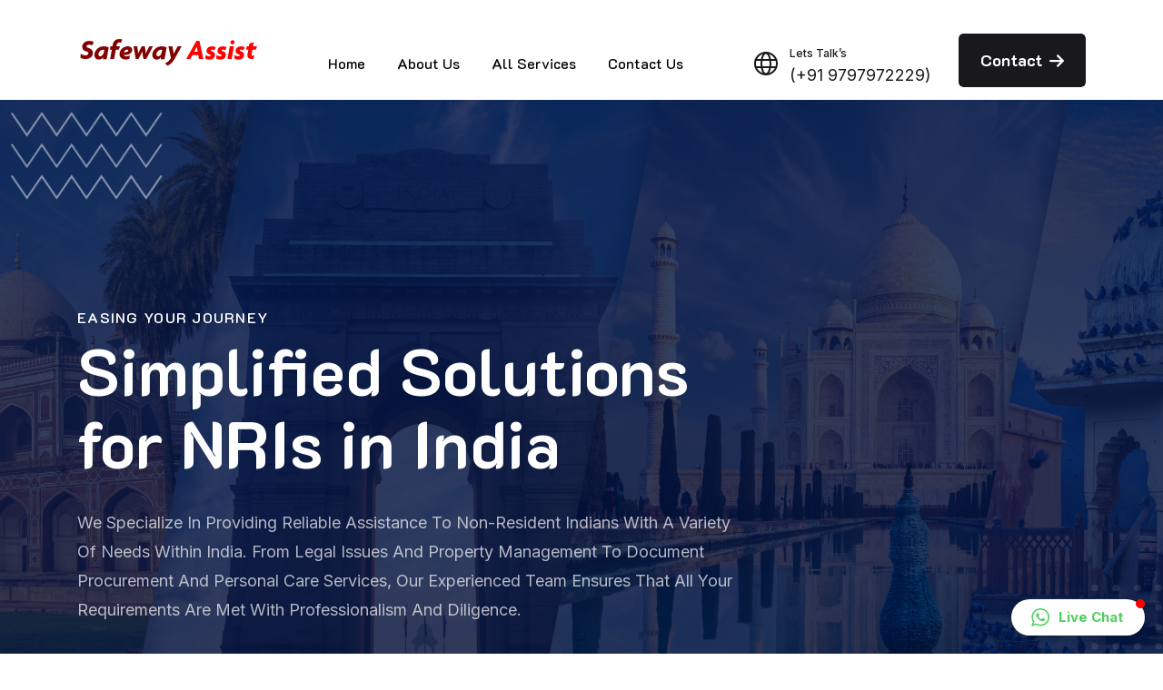

--- FILE ---
content_type: text/html; charset=UTF-8
request_url: https://safewayassist.com/
body_size: 21660
content:
<!doctype html>
<html class="no-js" lang="en-US">
    <head>
    <meta content="" name="description">
    <meta content="" name="author">
    <meta content="" name="keywords">
    <meta content="width=device-width, initial-scale=1, maximum-scale=1" name="viewport">
                <link rel="shortcut icon" href="">
        
        <title>Safeway Assist &#8211; Simplified Solutions for NRIs </title>
<meta name='robots' content='max-image-preview:large' />
	<style>img:is([sizes="auto" i], [sizes^="auto," i]) { contain-intrinsic-size: 3000px 1500px }</style>
	<link rel='dns-prefetch' href='//fonts.googleapis.com' />
<link rel='dns-prefetch' href='//hb.wpmucdn.com' />
<link href='https://fonts.gstatic.com' crossorigin='' rel='preconnect' />
<link rel='preconnect' href='https://fonts.googleapis.com' />
<link rel="alternate" type="application/rss+xml" title="Safeway Assist &raquo; Feed" href="https://safewayassist.com/feed/" />
<link rel="alternate" type="application/rss+xml" title="Safeway Assist &raquo; Comments Feed" href="https://safewayassist.com/comments/feed/" />
<style id='classic-theme-styles-inline-css' type='text/css'>
/*! This file is auto-generated */
.wp-block-button__link{color:#fff;background-color:#32373c;border-radius:9999px;box-shadow:none;text-decoration:none;padding:calc(.667em + 2px) calc(1.333em + 2px);font-size:1.125em}.wp-block-file__button{background:#32373c;color:#fff;text-decoration:none}
</style>
<style id='global-styles-inline-css' type='text/css'>
:root{--wp--preset--aspect-ratio--square: 1;--wp--preset--aspect-ratio--4-3: 4/3;--wp--preset--aspect-ratio--3-4: 3/4;--wp--preset--aspect-ratio--3-2: 3/2;--wp--preset--aspect-ratio--2-3: 2/3;--wp--preset--aspect-ratio--16-9: 16/9;--wp--preset--aspect-ratio--9-16: 9/16;--wp--preset--color--black: #000000;--wp--preset--color--cyan-bluish-gray: #abb8c3;--wp--preset--color--white: #ffffff;--wp--preset--color--pale-pink: #f78da7;--wp--preset--color--vivid-red: #cf2e2e;--wp--preset--color--luminous-vivid-orange: #ff6900;--wp--preset--color--luminous-vivid-amber: #fcb900;--wp--preset--color--light-green-cyan: #7bdcb5;--wp--preset--color--vivid-green-cyan: #00d084;--wp--preset--color--pale-cyan-blue: #8ed1fc;--wp--preset--color--vivid-cyan-blue: #0693e3;--wp--preset--color--vivid-purple: #9b51e0;--wp--preset--gradient--vivid-cyan-blue-to-vivid-purple: linear-gradient(135deg,rgba(6,147,227,1) 0%,rgb(155,81,224) 100%);--wp--preset--gradient--light-green-cyan-to-vivid-green-cyan: linear-gradient(135deg,rgb(122,220,180) 0%,rgb(0,208,130) 100%);--wp--preset--gradient--luminous-vivid-amber-to-luminous-vivid-orange: linear-gradient(135deg,rgba(252,185,0,1) 0%,rgba(255,105,0,1) 100%);--wp--preset--gradient--luminous-vivid-orange-to-vivid-red: linear-gradient(135deg,rgba(255,105,0,1) 0%,rgb(207,46,46) 100%);--wp--preset--gradient--very-light-gray-to-cyan-bluish-gray: linear-gradient(135deg,rgb(238,238,238) 0%,rgb(169,184,195) 100%);--wp--preset--gradient--cool-to-warm-spectrum: linear-gradient(135deg,rgb(74,234,220) 0%,rgb(151,120,209) 20%,rgb(207,42,186) 40%,rgb(238,44,130) 60%,rgb(251,105,98) 80%,rgb(254,248,76) 100%);--wp--preset--gradient--blush-light-purple: linear-gradient(135deg,rgb(255,206,236) 0%,rgb(152,150,240) 100%);--wp--preset--gradient--blush-bordeaux: linear-gradient(135deg,rgb(254,205,165) 0%,rgb(254,45,45) 50%,rgb(107,0,62) 100%);--wp--preset--gradient--luminous-dusk: linear-gradient(135deg,rgb(255,203,112) 0%,rgb(199,81,192) 50%,rgb(65,88,208) 100%);--wp--preset--gradient--pale-ocean: linear-gradient(135deg,rgb(255,245,203) 0%,rgb(182,227,212) 50%,rgb(51,167,181) 100%);--wp--preset--gradient--electric-grass: linear-gradient(135deg,rgb(202,248,128) 0%,rgb(113,206,126) 100%);--wp--preset--gradient--midnight: linear-gradient(135deg,rgb(2,3,129) 0%,rgb(40,116,252) 100%);--wp--preset--font-size--small: 13px;--wp--preset--font-size--medium: 20px;--wp--preset--font-size--large: 36px;--wp--preset--font-size--x-large: 42px;--wp--preset--spacing--20: 0.44rem;--wp--preset--spacing--30: 0.67rem;--wp--preset--spacing--40: 1rem;--wp--preset--spacing--50: 1.5rem;--wp--preset--spacing--60: 2.25rem;--wp--preset--spacing--70: 3.38rem;--wp--preset--spacing--80: 5.06rem;--wp--preset--shadow--natural: 6px 6px 9px rgba(0, 0, 0, 0.2);--wp--preset--shadow--deep: 12px 12px 50px rgba(0, 0, 0, 0.4);--wp--preset--shadow--sharp: 6px 6px 0px rgba(0, 0, 0, 0.2);--wp--preset--shadow--outlined: 6px 6px 0px -3px rgba(255, 255, 255, 1), 6px 6px rgba(0, 0, 0, 1);--wp--preset--shadow--crisp: 6px 6px 0px rgba(0, 0, 0, 1);}:where(.is-layout-flex){gap: 0.5em;}:where(.is-layout-grid){gap: 0.5em;}body .is-layout-flex{display: flex;}.is-layout-flex{flex-wrap: wrap;align-items: center;}.is-layout-flex > :is(*, div){margin: 0;}body .is-layout-grid{display: grid;}.is-layout-grid > :is(*, div){margin: 0;}:where(.wp-block-columns.is-layout-flex){gap: 2em;}:where(.wp-block-columns.is-layout-grid){gap: 2em;}:where(.wp-block-post-template.is-layout-flex){gap: 1.25em;}:where(.wp-block-post-template.is-layout-grid){gap: 1.25em;}.has-black-color{color: var(--wp--preset--color--black) !important;}.has-cyan-bluish-gray-color{color: var(--wp--preset--color--cyan-bluish-gray) !important;}.has-white-color{color: var(--wp--preset--color--white) !important;}.has-pale-pink-color{color: var(--wp--preset--color--pale-pink) !important;}.has-vivid-red-color{color: var(--wp--preset--color--vivid-red) !important;}.has-luminous-vivid-orange-color{color: var(--wp--preset--color--luminous-vivid-orange) !important;}.has-luminous-vivid-amber-color{color: var(--wp--preset--color--luminous-vivid-amber) !important;}.has-light-green-cyan-color{color: var(--wp--preset--color--light-green-cyan) !important;}.has-vivid-green-cyan-color{color: var(--wp--preset--color--vivid-green-cyan) !important;}.has-pale-cyan-blue-color{color: var(--wp--preset--color--pale-cyan-blue) !important;}.has-vivid-cyan-blue-color{color: var(--wp--preset--color--vivid-cyan-blue) !important;}.has-vivid-purple-color{color: var(--wp--preset--color--vivid-purple) !important;}.has-black-background-color{background-color: var(--wp--preset--color--black) !important;}.has-cyan-bluish-gray-background-color{background-color: var(--wp--preset--color--cyan-bluish-gray) !important;}.has-white-background-color{background-color: var(--wp--preset--color--white) !important;}.has-pale-pink-background-color{background-color: var(--wp--preset--color--pale-pink) !important;}.has-vivid-red-background-color{background-color: var(--wp--preset--color--vivid-red) !important;}.has-luminous-vivid-orange-background-color{background-color: var(--wp--preset--color--luminous-vivid-orange) !important;}.has-luminous-vivid-amber-background-color{background-color: var(--wp--preset--color--luminous-vivid-amber) !important;}.has-light-green-cyan-background-color{background-color: var(--wp--preset--color--light-green-cyan) !important;}.has-vivid-green-cyan-background-color{background-color: var(--wp--preset--color--vivid-green-cyan) !important;}.has-pale-cyan-blue-background-color{background-color: var(--wp--preset--color--pale-cyan-blue) !important;}.has-vivid-cyan-blue-background-color{background-color: var(--wp--preset--color--vivid-cyan-blue) !important;}.has-vivid-purple-background-color{background-color: var(--wp--preset--color--vivid-purple) !important;}.has-black-border-color{border-color: var(--wp--preset--color--black) !important;}.has-cyan-bluish-gray-border-color{border-color: var(--wp--preset--color--cyan-bluish-gray) !important;}.has-white-border-color{border-color: var(--wp--preset--color--white) !important;}.has-pale-pink-border-color{border-color: var(--wp--preset--color--pale-pink) !important;}.has-vivid-red-border-color{border-color: var(--wp--preset--color--vivid-red) !important;}.has-luminous-vivid-orange-border-color{border-color: var(--wp--preset--color--luminous-vivid-orange) !important;}.has-luminous-vivid-amber-border-color{border-color: var(--wp--preset--color--luminous-vivid-amber) !important;}.has-light-green-cyan-border-color{border-color: var(--wp--preset--color--light-green-cyan) !important;}.has-vivid-green-cyan-border-color{border-color: var(--wp--preset--color--vivid-green-cyan) !important;}.has-pale-cyan-blue-border-color{border-color: var(--wp--preset--color--pale-cyan-blue) !important;}.has-vivid-cyan-blue-border-color{border-color: var(--wp--preset--color--vivid-cyan-blue) !important;}.has-vivid-purple-border-color{border-color: var(--wp--preset--color--vivid-purple) !important;}.has-vivid-cyan-blue-to-vivid-purple-gradient-background{background: var(--wp--preset--gradient--vivid-cyan-blue-to-vivid-purple) !important;}.has-light-green-cyan-to-vivid-green-cyan-gradient-background{background: var(--wp--preset--gradient--light-green-cyan-to-vivid-green-cyan) !important;}.has-luminous-vivid-amber-to-luminous-vivid-orange-gradient-background{background: var(--wp--preset--gradient--luminous-vivid-amber-to-luminous-vivid-orange) !important;}.has-luminous-vivid-orange-to-vivid-red-gradient-background{background: var(--wp--preset--gradient--luminous-vivid-orange-to-vivid-red) !important;}.has-very-light-gray-to-cyan-bluish-gray-gradient-background{background: var(--wp--preset--gradient--very-light-gray-to-cyan-bluish-gray) !important;}.has-cool-to-warm-spectrum-gradient-background{background: var(--wp--preset--gradient--cool-to-warm-spectrum) !important;}.has-blush-light-purple-gradient-background{background: var(--wp--preset--gradient--blush-light-purple) !important;}.has-blush-bordeaux-gradient-background{background: var(--wp--preset--gradient--blush-bordeaux) !important;}.has-luminous-dusk-gradient-background{background: var(--wp--preset--gradient--luminous-dusk) !important;}.has-pale-ocean-gradient-background{background: var(--wp--preset--gradient--pale-ocean) !important;}.has-electric-grass-gradient-background{background: var(--wp--preset--gradient--electric-grass) !important;}.has-midnight-gradient-background{background: var(--wp--preset--gradient--midnight) !important;}.has-small-font-size{font-size: var(--wp--preset--font-size--small) !important;}.has-medium-font-size{font-size: var(--wp--preset--font-size--medium) !important;}.has-large-font-size{font-size: var(--wp--preset--font-size--large) !important;}.has-x-large-font-size{font-size: var(--wp--preset--font-size--x-large) !important;}
:where(.wp-block-post-template.is-layout-flex){gap: 1.25em;}:where(.wp-block-post-template.is-layout-grid){gap: 1.25em;}
:where(.wp-block-columns.is-layout-flex){gap: 2em;}:where(.wp-block-columns.is-layout-grid){gap: 2em;}
:root :where(.wp-block-pullquote){font-size: 1.5em;line-height: 1.6;}
</style>
<link rel='stylesheet' id='wphb-1-css' href='https://safewayassist.com/wp-content/uploads/hummingbird-assets/475a263ffa20be53d32f6f4e470938b3.css' type='text/css' media='all' />
<link rel='stylesheet' id='advisol-typography-css' href='https://safewayassist.com/wp-content/themes/advisol/assets/css/typography.css' type='text/css' media='all' />
<link rel='stylesheet' id='advisol-preloader-css' href='https://safewayassist.com/wp-content/themes/advisol/assets/css/preloader.css' type='text/css' media='all' />
<link rel='stylesheet' id='wphb-2-css' href='https://safewayassist.com/wp-content/uploads/hummingbird-assets/4b39a197f69dc3711c67d85797eb5971.css' type='text/css' media='all' />
<link rel='stylesheet' id='advisol-fonts-css' href='https://safewayassist.com/wp-content/themes/advisol/assets/css/fonts.css' type='text/css' media='all' />
<link rel='stylesheet' id='wphb-3-css' href='https://safewayassist.com/wp-content/uploads/hummingbird-assets/65a64117425e90734f50e58535608747.css' type='text/css' media='all' />
<link rel='stylesheet' id='color-css' href='https://safewayassist.com/wp-content/themes/advisol/framework/color.php' type='text/css' media='all' />
<link rel="preload" as="style" href="https://fonts.googleapis.com/css2?family=K2D%3Aital%2Cwght%400%2C300%3B0%2C400%3B0%2C500%3B0%2C600%3B0%2C700%3B1%2C300%3B1%2C400%3B1%2C500%3B1%2C600%3B1%2C700&#038;display=swap&#038;ver=6.7.4" /><link rel='stylesheet' id='k2d-css' href='https://fonts.googleapis.com/css2?family=K2D%3Aital%2Cwght%400%2C300%3B0%2C400%3B0%2C500%3B0%2C600%3B0%2C700%3B1%2C300%3B1%2C400%3B1%2C500%3B1%2C600%3B1%2C700&#038;display=swap&#038;ver=6.7.4' type='text/css' media='print' onload='this.media=&#34;all&#34;' />
<link rel="preload" as="style" href="https://fonts.googleapis.com/css2?family=k2%3Aital%2Cwght%400%2C300%3B0%2C400%3B0%2C500%3B0%2C600%3B0%2C700%3B1%2C300%3B1%2C400%3B1%2C500%3B1%2C600%3B1%2C700&#038;display=swap&#038;ver=6.7.4" /><link rel='stylesheet' id='k2-css' href='https://fonts.googleapis.com/css2?family=k2%3Aital%2Cwght%400%2C300%3B0%2C400%3B0%2C500%3B0%2C600%3B0%2C700%3B1%2C300%3B1%2C400%3B1%2C500%3B1%2C600%3B1%2C700&#038;display=swap&#038;ver=6.7.4' type='text/css' media='print' onload='this.media=&#34;all&#34;' />
<link rel='stylesheet' id='wphb-4-css' href='https://safewayassist.com/wp-content/uploads/hummingbird-assets/4c817bc78030a60aaa9fdeee94e5cb94.css' type='text/css' media='all' />
<link rel='stylesheet' id='yellow-pencil-animate-css' href='https://safewayassist.com/wp-content/plugins/waspthemes-yellow-pencil/public/css/animate.css?wypver=7.6.1&#038;ver=6.7.4' type='text/css' media='all' />
<link rel="preload" as="style" href="https://fonts.googleapis.com/css?family=Roboto%3A100%2C100italic%2C200%2C200italic%2C300%2C300italic%2C400%2C400italic%2C500%2C500italic%2C600%2C600italic%2C700%2C700italic%2C800%2C800italic%2C900%2C900italic%7CRoboto+Slab%3A100%2C100italic%2C200%2C200italic%2C300%2C300italic%2C400%2C400italic%2C500%2C500italic%2C600%2C600italic%2C700%2C700italic%2C800%2C800italic%2C900%2C900italic&#038;display=swap&#038;ver=6.7.4" /><link rel='stylesheet' id='google-fonts-1-css' href='https://fonts.googleapis.com/css?family=Roboto%3A100%2C100italic%2C200%2C200italic%2C300%2C300italic%2C400%2C400italic%2C500%2C500italic%2C600%2C600italic%2C700%2C700italic%2C800%2C800italic%2C900%2C900italic%7CRoboto+Slab%3A100%2C100italic%2C200%2C200italic%2C300%2C300italic%2C400%2C400italic%2C500%2C500italic%2C600%2C600italic%2C700%2C700italic%2C800%2C800italic%2C900%2C900italic&#038;display=swap&#038;ver=6.7.4' type='text/css' media='print' onload='this.media=&#34;all&#34;' />
<link rel="preconnect" href="https://fonts.gstatic.com/" crossorigin><script type="text/javascript" src="https://safewayassist.com/wp-content/plugins/waspthemes-yellow-pencil/public/js/animation-events.js?wypver=7.6.1&amp;ver=6.7.4" id="yellow-pencil-library-js"></script>
<link rel="https://api.w.org/" href="https://safewayassist.com/wp-json/" /><link rel="alternate" title="JSON" type="application/json" href="https://safewayassist.com/wp-json/wp/v2/pages/56" /><link rel="EditURI" type="application/rsd+xml" title="RSD" href="https://safewayassist.com/xmlrpc.php?rsd" />
<meta name="generator" content="WordPress 6.7.4" />
<link rel="canonical" href="https://safewayassist.com/" />
<link rel='shortlink' href='https://safewayassist.com/' />
<link rel="alternate" title="oEmbed (JSON)" type="application/json+oembed" href="https://safewayassist.com/wp-json/oembed/1.0/embed?url=https%3A%2F%2Fsafewayassist.com%2F" />
<link rel="alternate" title="oEmbed (XML)" type="text/xml+oembed" href="https://safewayassist.com/wp-json/oembed/1.0/embed?url=https%3A%2F%2Fsafewayassist.com%2F&#038;format=xml" />
<meta name="cdp-version" content="1.4.6" /><meta name="generator" content="Elementor 3.21.4; features: e_optimized_assets_loading, e_optimized_css_loading, e_font_icon_svg, additional_custom_breakpoints, e_lazyload; settings: css_print_method-external, google_font-enabled, font_display-swap">
			<style>
				.e-con.e-parent:nth-of-type(n+4):not(.e-lazyloaded):not(.e-no-lazyload),
				.e-con.e-parent:nth-of-type(n+4):not(.e-lazyloaded):not(.e-no-lazyload) * {
					background-image: none !important;
				}
				@media screen and (max-height: 1024px) {
					.e-con.e-parent:nth-of-type(n+3):not(.e-lazyloaded):not(.e-no-lazyload),
					.e-con.e-parent:nth-of-type(n+3):not(.e-lazyloaded):not(.e-no-lazyload) * {
						background-image: none !important;
					}
				}
				@media screen and (max-height: 640px) {
					.e-con.e-parent:nth-of-type(n+2):not(.e-lazyloaded):not(.e-no-lazyload),
					.e-con.e-parent:nth-of-type(n+2):not(.e-lazyloaded):not(.e-no-lazyload) * {
						background-image: none !important;
					}
				}
			</style>
			<style id="yellow-pencil">
/*
	The following CSS codes are created by the YellowPencil plugin.
	https://yellowpencil.waspthemes.com/
*/
@media (max-width:376px){.homepage-slides .active a{top:-32px !important;}}#header{height:110px;-webkit-transform:translatex(0px) translatey(0px);-ms-transform:translatex(0px) translatey(0px);transform:translatex(0px) translatey(0px);}.header1-buttons .header1-btn-icon img{background-image:none;color:#000000;text-shadow:none;}.homepage-slides .active h1{font-family:'K2D', sans-serif;-webkit-animation-fill-mode:both;animation-fill-mode:both;}.homepage-slides .active .slider-bg span{font-family:'K2D', sans-serif;font-weight:600;text-shadow:rgba(0, 0, 0, 0.3) 0px 1px 1px;}.homepage-slides .active p{font-family:'K2D', sans-serif;}#about .about1-hadding h1{font-family:'K2D', sans-serif;}.about1-hadding div a{font-family:'K2D', sans-serif;}#service .m-auto h1{font-family:'K2D', sans-serif;font-weight:700;display:inline-block;-webkit-transform:translatex(0px) translatey(0px) !important;-ms-transform:translatex(0px) translatey(0px) !important;transform:translatex(0px) translatey(0px) !important;}#service h4 a{font-family:'K2D', sans-serif;}#choose .hadding1 h1{font-family:'K2D', sans-serif;}#choose h4 a{font-family:'K2D', sans-serif;}#testimonial .m-auto h1{font-family:'K2D', sans-serif;}#testimonial .m-auto .span{font-family:'K2D', sans-serif;}#choose .hadding1 span{font-family:'K2D', sans-serif;}#service .m-auto .span{font-family:'K2D', sans-serif;}#about .about1-hadding .span{font-family:'K2D', sans-serif;}.homepage-slides .active a{font-family:'K2D', sans-serif;top:33px;}#contact .choose2-hadding span{font-family:'K2D', sans-serif;}#contact .choose2-hadding h1{font-family:'K2D', sans-serif;font-weight:900;}.contact3-form-all .hadding3 h1{font-family:'K2D', sans-serif;}#contact .contact3-icon-box{font-family:'K2D', sans-serif;}.contact3-form p .button1{font-family:'K2D', sans-serif;}.subsribe-all .all-subsribe-hadding h1{font-family:'K2D', sans-serif;}.subsribe-btn p .subsribe-button1{font-family:'K2D', sans-serif;}.padding-left20 .hadding1 p{-webkit-transform:translatex(0px) translatey(0px);-ms-transform:translatex(0px) translatey(0px);transform:translatex(0px) translatey(0px);}.paginacontainer .active-progress{color:#dbdfe5;}.footer-area .col-lg h3 div{font-family:'K2D', sans-serif;}.footer-area .col-lg li{font-family:'K2D', sans-serif;}.footer-area .hadding3 p{font-family:'K2D', sans-serif;}.subsribe-all .all-subsribe-hadding p{font-family:'k2' !important;-webkit-transform:translatex(0px) translatey(0px);-ms-transform:translatex(0px) translatey(0px);transform:translatex(0px) translatey(0px);}#contact .choose2-hadding p{font-family:'k2' !important;}.team1 .hadding1 p{font-family:'k2' !important;-webkit-transform:translatex(0px) translatey(0px);-ms-transform:translatex(0px) translatey(0px);transform:translatex(0px) translatey(0px);}.team1 div a{font-family:'K2D', sans-serif;}.team1 .hadding1 h1{font-family:'K2D', sans-serif;}.testimonial1-slider .active .testimonial1-pera p{font-family:'K2D', sans-serif;}#choose .choose-box-all p{font-family:'k2' !important;}#choose .hadding1 p{font-family:'k2' !important;}#service .service1-hadding p{font-family:'k2' !important;}#about .about1-hadding{-webkit-transform:translatex(0px) translatey(0px);-ms-transform:translatex(0px) translatey(0px);transform:translatex(0px) translatey(0px);font-family:'K2D', sans-serif;}.about1-hadding h1 span{display:inline-flex;-webkit-transform:translatex(0px) translatey(0px) !important;-ms-transform:translatex(0px) translatey(0px) !important;transform:translatex(0px) translatey(0px) !important;}.main-menu-ex ul a{font-family:'K2D', sans-serif;}.home2-header-buttons div .button1{font-family:'K2D', sans-serif;}.homepage-slides .active h1.yp_onscreen{-webkit-animation-name:spaceInRight;animation-name:spaceInRight;-webkit-animation-duration:1s;animation-duration:1s;-webkit-animation-delay:0s;animation-delay:0s;}.header-elements a img{position:relative;top:-16px;}.about1-images .about1-img2 img{position:relative;top:-107px;left:4px;}@media (max-width:376px){.mobile-header{height:125px;-webkit-transform:translatex(0px) translatey(0px);-ms-transform:translatex(0px) translatey(0px);transform:translatex(0px) translatey(0px);}.homepage-slides .active a{top:-20px;}}
</style>    </head>
    <body id="post-56" class="home page-template page-template-page-templates page-template-home-4 page-template-page-templateshome-4-php page page-id-56 non-logged-in elementor-default elementor-kit-8 elementor-page elementor-page-56">
        <div class="theme-loader">
      <div class="spinner">
        <div class="spinner-bounce one"></div>
        <div class="spinner-bounce two"></div>
        <div class="spinner-bounce three"></div>
      </div>
    </div>
    
  <!--=====progress START=======-->



<div class="paginacontainer"> 

  <div class="progress-wrap">
    <svg class="progress-circle svg-content" width="100%" height="100%" viewBox="-1 -1 102 102">
      <path d="M50,1 a49,49 0 0,1 0,98 a49,49 0 0,1 0,-98"/>
    </svg>
  </div>

</div> 

<!--=====progress END=======-->


    <!--=====HEADER START=======-->
    <header>
      <div class="header-area header-area-all header-area4 d-none d-lg-block" id="header">
        <div class="container">
          <div class="row">
            <div class="col-12">
              <div class="header-elements">
                <div class="site-logo home1-site-logo">
                  <a href="https://safewayassist.com/">
                                        <img src="https://safewayassist.com/wp-content/uploads/2024/05/SA-ASSIST.png" alt="" />
                                      </a>
                </div>

                <div class="main-menu-ex main-menu-ex1">
                  <ul  class="font-f-2 "><li id="menu-item-70" class="menu-item menu-item-type-custom menu-item-object-custom current-menu-item current_page_item menu-item-home  has-dropdown menu-item-70 active"><a   title="Home" href="https://safewayassist.com/">Home</a></li>
<li id="menu-item-72" class="menu-item menu-item-type-post_type menu-item-object-page  has-dropdown menu-item-72"><a   title="About Us" href="https://safewayassist.com/about-us/">About Us</a></li>
<li id="menu-item-81" class="menu-item menu-item-type-post_type menu-item-object-page  has-dropdown menu-item-81"><a   title="All Services" href="https://safewayassist.com/our-service/">All Services</a></li>
<li id="menu-item-74" class="menu-item menu-item-type-post_type menu-item-object-page  has-dropdown menu-item-74"><a   title="Contact Us" href="https://safewayassist.com/contact-2/">Contact Us</a></li>
</ul>                </div>

                <div class="home2-header-buttons">
                                    <div class="header1-buttons">
                    <div class="header1-btn-icon">
                        <img src="https://safewayassist.com/wp-content/themes/advisol/assets/img/icons/home1-header-icon.svg" alt="">
                    </div>
                    <div class="header1-iocn-hadding">
                        <span>Lets Talk’s</span> <br>
                        <a href="tel:(+91 9797972229)">(+91 9797972229)</a>
                    </div>
                  </div>
                                                      <div>
                    <a href="https://safewayassist.com/contact-2/" class="button1">Contact <span><i class="fa-solid fa-arrow-right"></i></span></a>
                  </div>
                                  </div>
                <div class="mobile-menu-bar d-lg-none">
                  <i class="fas fa-bars"></i>
                </div>
              </div>
            </div>
          </div>
        </div>
      </div>
    </header>
    <!--=====HEADER END=======-->

<!--=====Mobile header start=======-->
<div class="mobile-header mobile-header-4 d-block d-lg-none ">
  <div class="container-fluid">
    <div class="col-12">
      <div class="mobile-header-elements">
        <div class="mobile-logo">
          <a href="https://safewayassist.com/">
                        <img src="https://safewayassist.com/wp-content/uploads/2024/05/SA-ASSIST.png" alt="" />
                      </a>
        </div>
        <div class="mobile-nav-icon">
          <i class="fa-solid fa-bars"></i>
        </div>
      </div>
    </div>
  </div>
</div>

<div class="mobile-sidebar d-block d-lg-none">
  <div class="menu-logo">
    <a href="https://safewayassist.com/">
            <img src="https://safewayassist.com/wp-content/uploads/2024/05/SA-ASSIST.png" alt="" />
          </a>
  </div>
  <div class="menu-close">
    <i class="fa-solid fa-xmark"></i>
  </div>
  <div class="mobile-nav">

    <ul  class="mobile-nav-list "><li class="menu-item menu-item-type-custom menu-item-object-custom current-menu-item current_page_item menu-item-home  has-dropdown menu-item-70 active"><a   title="Home" href="https://safewayassist.com/">Home</a></li>
<li class="menu-item menu-item-type-post_type menu-item-object-page  has-dropdown menu-item-72"><a   title="About Us" href="https://safewayassist.com/about-us/">About Us</a></li>
<li class="menu-item menu-item-type-post_type menu-item-object-page  has-dropdown menu-item-81"><a   title="All Services" href="https://safewayassist.com/our-service/">All Services</a></li>
<li class="menu-item menu-item-type-post_type menu-item-object-page  has-dropdown menu-item-74"><a   title="Contact Us" href="https://safewayassist.com/contact-2/">Contact Us</a></li>
</ul>
    <div class="contact-mobile-menu-into">
      <div class="space50"></div>
                  <div class="mobile-menu-contact-info-box">
        <div class="">
          <div class="contact-box-img">
              <img src="https://safewayassist.com/wp-content/themes/advisol/assets/img/icons/contact-page-icon2.svg" alt="">
          </div>
        </div>
        <div class="contact-hadding">
            <p>Email Us</p>
            <a href="mailto:customercare@safewayassist.com" class="font-f-2 font-20 weight-400 line-height-30">customercare@safewayassist.com</a>
        </div>
      </div>
      <div class="space40"></div>
                  <div class="social social1">
        <ul>
                    <li>
            <a href="https://twitter.com/"><i class="fa-brands fa-twitter"></i></a>
          </li>
                              <li>
            <a href="https://facebook.com/"><i class="fa-brands fa-facebook-f"></i></a>
          </li>
                              <li>
            <a href="https://instagram.com/"><i class="fa-brands fa-instagram"></i></a>
          </li>
                              <li>
            <a href="https://youtube.com/"><i class="fa-brands fa-youtube"></i></a>
          </li>
                  </ul>
      </div>
    </div>
  </div>
</div>
<!--=====Mobile header end=======-->                		<div data-elementor-type="wp-page" data-elementor-id="56" class="elementor elementor-56" data-elementor-post-type="page">
						<section class="elementor-section elementor-top-section elementor-element elementor-element-0a1e336 elementor-section-full_width elementor-section-height-default elementor-section-height-default" data-id="0a1e336" data-element_type="section">
						<div class="elementor-container elementor-column-gap-no">
					<div class="elementor-column elementor-col-100 elementor-top-column elementor-element elementor-element-0598d48" data-id="0598d48" data-element_type="column">
			<div class="elementor-widget-wrap elementor-element-populated">
						<div class="elementor-element elementor-element-78b7197 elementor-align-left elementor-widget elementor-widget-bdevs-slider-one" data-id="78b7197" data-element_type="widget" data-widget_type="bdevs-slider-one.default">
				<div class="elementor-widget-container">
					<div class="hero-area4 hero-area-two">        
	        <div class="homepage-slides owl-carousel">
	        		            <div class="single-slide-item">
	                <div class="slider-bg  bg-cover" style="background-image: url(https://safewayassist.com/wp-content/uploads/2024/05/Header1.png);">                                                            
	                    <div class="overlay-2"></div>
	                    <div class="container">
	                        <div class="row align-items-center" style="display: flex;">
	                            <div class="col-lg-8 col-md-12">
	                                <div class="hadding4 main-hadding4 main-hadding5">
	                                  	                  				  <span class="span">Easing Your Journey</span>
	                  				  	                  				  	                                  <h1 class="line-height-lg-80 font-lg-72 font-40 line-height-48 font-w">Simplified Solutions for NRIs in India</h1>
	                                  <div class="space16"></div>
	                                  	                                  	                                  <p>We specialize in providing reliable assistance to Non-Resident Indians with a variety of needs within India. From legal issues and property management to document procurement and personal care services, our experienced team ensures that all your requirements are met with professionalism and diligence.  </p>
	                                  <div class="space30"></div>
	                                  	                                  <div class="brand-buttons1 brand-buttons4">
	                                  	  	                                      <div>
	                                          <a href="https://shtheme.com/demosd/advisol/?page_id=66" class="home4-button1 home4-button5">
	                                            Explore all Services</a>
	                                      </div>
	                                      	                                      	                                    </div>
	                                </div>
	                              </div>
	                        </div>
	                    </div>
	                </div>  
	            </div>
	            
	        </div>  
	        	       	<div class="header4-shape1 aniamtion-key-4">
	        	<img decoding="async" src="https://shtheme.com/demosd/advisol/wp-content/uploads/2023/10/header4-shape1.svg" alt="">
	       	</div>   
	       		       	  
	       	<div class="header4-shape2 aniamtion-key-1">
	        	<img decoding="async" src="https://shtheme.com/demosd/advisol/wp-content/uploads/2023/10/header4-shape2.svg" alt="">
	       	</div>   
	       	     
	       	   
	    </div>
			</div>
				</div>
					</div>
		</div>
					</div>
		</section>
				<section class="elementor-section elementor-top-section elementor-element elementor-element-a87d60a elementor-section-full_width elementor-section-height-default elementor-section-height-default" data-id="a87d60a" data-element_type="section">
						<div class="elementor-container elementor-column-gap-no">
					<div class="elementor-column elementor-col-100 elementor-top-column elementor-element elementor-element-be90afb" data-id="be90afb" data-element_type="column">
			<div class="elementor-widget-wrap elementor-element-populated">
						<div class="elementor-element elementor-element-6259f4e elementor-align-left elementor-widget elementor-widget-bdevs-about" data-id="6259f4e" data-element_type="widget" data-widget_type="bdevs-about.default">
				<div class="elementor-widget-container">
							<div class="about1 sp4" id="about" style="background-image: url(https://shtheme.com/demosd/advisol/wp-content/uploads/2023/10/about1-bg.png);
	      background-repeat: no-repeat;
	      background-position: left;">
	        <div class="container">
	          <div class="row align-items-center">
	            <div class="col-lg-6">
	              <div class="about1-images">
	              		                <div class="about1-img1 border5" data-aos="zoom-out" data-aos-duration="900">
	                  <img decoding="async" src="https://safewayassist.com/wp-content/uploads/2024/05/NRI.png" alt="">
	                </div>
	            		            		                <div class="about1-img2 border5" data-aos="zoom-out" data-aos-duration="1500">
	                  <img decoding="async" src="https://safewayassist.com/wp-content/uploads/2024/05/Business-Indian.png" alt="">
	                </div>
	                	              </div>
	            </div>
	            <div class="col-lg-6">
	              	<div class="hadding1 about1-hadding">
	              				                <span class="span" data-aos="fade-left" data-aos-duration="700" >About Ous</span>
		            			            			                <h1 data-aos="fade-left" data-aos-duration="1000" >Your Trusted <span class="after">Partner </span>in Navigating NRI Challenges  </h1>
		                		                <div class="space8"></div>
		                Safeway Assist was conceived by a team of enterprenuers who are born and raised in Hyderabad who are into different businesses across the globe. Our goal is to simplify tasks for NRIs in India. With personal experience, we understand what NRIs expect in terms of service and quality. Recognizing the challenges NRIs face while being distant from their home country, we identified the necessity for a professional organization to address their needs. For NRIs, it’s often impractical to travel to India for minor tasks, especially when they’re urgent or important. That’s why NRIs seek assistance, and Safeway Assist aims to fulfill that need.

<br><br>		                		              	<div data-aos="fade-left" data-aos-duration="800">
		                	<a href="https://safewayassist.com/about-us/" class="button1">Read More <span><i class="fa-solid fa-arrow-right"></i></span></a>
		              	</div>
		              		              	</div>
	              
	            </div>
	          </div>
	        </div>
	    </div>
	    			</div>
				</div>
					</div>
		</div>
					</div>
		</section>
				<section class="elementor-section elementor-top-section elementor-element elementor-element-f1f4d72 elementor-section-full_width elementor-section-height-default elementor-section-height-default" data-id="f1f4d72" data-element_type="section">
						<div class="elementor-container elementor-column-gap-no">
					<div class="elementor-column elementor-col-100 elementor-top-column elementor-element elementor-element-a074baa" data-id="a074baa" data-element_type="column">
			<div class="elementor-widget-wrap elementor-element-populated">
						<div class="elementor-element elementor-element-da02c02 elementor-align-left elementor-widget elementor-widget-bdevs-services" data-id="da02c02" data-element_type="widget" data-widget_type="bdevs-services.default">
				<div class="elementor-widget-container">
							<div class="service1 home1-bg sp4" id="service">
	      <div class="container">
	        <div class="row">
	          <div class="col-lg-6 m-auto text-center">
	            <div class="hadding1">
	            		              	<span class="span" data-aos="fade-up" data-aos-duration="800">Our Services</span>
	              		              		            	<h1 data-aos="fade-up" data-aos-duration="1100" >Tailored Services to Meet Every <br> <span class="after">NRI Need </span></h1>
	            		            </div>
	          </div>
	        </div>
	        <div class="space30"></div>
	        <div class="row">
	        			        <div class="col-lg-4 col-md-6 text-center">
		            <div class="service1-single-box" data-aos="fade-up" data-aos-duration="800">
		              <div class="service1-box-icon">
		                <img decoding="async" src="https://safewayassist.com/wp-content/uploads/2024/05/Airport-Assistance-Icon.png" alt="">
		              </div>
		              <div class="service1-hadding hadding1">
		                <h4><a href="https://safewayassist.com/service/airport-assistance/">Airport Assistance  </a></h4>
		                <p>Facilitating smooth airport experiences for NRIs, from streamlined check-ins to swift departures, ensuring a stress-free travel experience in India.  </p>
		              </div>
		              <div class="space24"></div>
		              <div class="learn-more1">
		                <a href="https://safewayassist.com/service/airport-assistance/">Read More <i class="fa-solid fa-arrow-right"></i></a>
		              </div>
		              <div class="after-box"></div>
		            </div>
		        </div>
		        		        <div class="col-lg-4 col-md-6 text-center">
		            <div class="service1-single-box" data-aos="fade-up" data-aos-duration="800">
		              <div class="service1-box-icon">
		                <img decoding="async" src="https://safewayassist.com/wp-content/uploads/2024/05/Lawyer-Assistance-Icon.png" alt="">
		              </div>
		              <div class="service1-hadding hadding1">
		                <h4><a href="https://safewayassist.com/service/lawyer-assistance-legal-opinion/">Lawyer Assistance &amp; Legal Opinion  </a></h4>
		                <p>Providing NRIs access to experienced lawyers and sound legal advice to handle litigation and legal challenges efficiently within India.  </p>
		              </div>
		              <div class="space24"></div>
		              <div class="learn-more1">
		                <a href="https://safewayassist.com/service/lawyer-assistance-legal-opinion/">Read More <i class="fa-solid fa-arrow-right"></i></a>
		              </div>
		              <div class="after-box"></div>
		            </div>
		        </div>
		        		        <div class="col-lg-4 col-md-6 text-center">
		            <div class="service1-single-box" data-aos="fade-up" data-aos-duration="800">
		              <div class="service1-box-icon">
		                <img decoding="async" src="https://safewayassist.com/wp-content/uploads/2024/05/Taxation-icon.png" alt="">
		              </div>
		              <div class="service1-hadding hadding1">
		                <h4><a href="https://safewayassist.com/service/taxation-it-notice-handling/">Taxation / IT Notice Handling  </a></h4>
		                <p>Offering guidance and representation for tax-related inquiries and issues, ensuring NRIs navigate the complexities of Indian tax laws with ease.  </p>
		              </div>
		              <div class="space24"></div>
		              <div class="learn-more1">
		                <a href="https://safewayassist.com/service/taxation-it-notice-handling/">Read More <i class="fa-solid fa-arrow-right"></i></a>
		              </div>
		              <div class="after-box"></div>
		            </div>
		        </div>
		        		        <div class="col-lg-4 col-md-6 text-center">
		            <div class="service1-single-box" data-aos="fade-up" data-aos-duration="800">
		              <div class="service1-box-icon">
		                <img decoding="async" src="https://safewayassist.com/wp-content/uploads/2024/05/Document-Attestation-icon.png" alt="">
		              </div>
		              <div class="service1-hadding hadding1">
		                <h4><a href="https://safewayassist.com/service/document-attestation/">Document Attestation  </a></h4>
		                <p>Ensuring the legality of documents for international use with verified attestation services, facilitating smooth administrative processes for NRIs.  </p>
		              </div>
		              <div class="space24"></div>
		              <div class="learn-more1">
		                <a href="https://safewayassist.com/service/document-attestation/">Read More <i class="fa-solid fa-arrow-right"></i></a>
		              </div>
		              <div class="after-box"></div>
		            </div>
		        </div>
		        		        <div class="col-lg-4 col-md-6 text-center">
		            <div class="service1-single-box" data-aos="fade-up" data-aos-duration="800">
		              <div class="service1-box-icon">
		                <img decoding="async" src="https://safewayassist.com/wp-content/uploads/2024/05/World-Education-icon.png" alt="">
		              </div>
		              <div class="service1-hadding hadding1">
		                <h4><a href="https://safewayassist.com/service/world-education-services-wes-assistance/">World Education Services (WES) Assistance  </a></h4>
		                <p>Aiding NRIs in obtaining necessary document verifications and transcripts for educational and career opportunities in the United States and Canada.  </p>
		              </div>
		              <div class="space24"></div>
		              <div class="learn-more1">
		                <a href="https://safewayassist.com/service/world-education-services-wes-assistance/">Read More <i class="fa-solid fa-arrow-right"></i></a>
		              </div>
		              <div class="after-box"></div>
		            </div>
		        </div>
		        		        <div class="col-lg-4 col-md-6 text-center">
		            <div class="service1-single-box" data-aos="fade-up" data-aos-duration="800">
		              <div class="service1-box-icon">
		                <img decoding="async" src="https://safewayassist.com/wp-content/uploads/2024/05/Document-Procurement-icon.png" alt="">
		              </div>
		              <div class="service1-hadding hadding1">
		                <h4><a href="https://safewayassist.com/service/document-procurement/">Document Procurement  </a></h4>
		                <p>Efficiently securing and delivering essential documents such as birth, marriage, and educational certificates for NRIs, tailored to legal requirements.  </p>
		              </div>
		              <div class="space24"></div>
		              <div class="learn-more1">
		                <a href="https://safewayassist.com/service/document-procurement/">Read More <i class="fa-solid fa-arrow-right"></i></a>
		              </div>
		              <div class="after-box"></div>
		            </div>
		        </div>
		        		        <div class="col-lg-4 col-md-6 text-center">
		            <div class="service1-single-box" data-aos="fade-up" data-aos-duration="800">
		              <div class="service1-box-icon">
		                <img decoding="async" src="https://safewayassist.com/wp-content/uploads/2024/05/Property-Management-icon.png" alt="">
		              </div>
		              <div class="service1-hadding hadding1">
		                <h4><a href="https://safewayassist.com/service/property-management/">Property Management  </a></h4>
		                <p>Offering a full spectrum of property services for NRIs, from investment advice and buying/selling support to legal verifications and documentation.  </p>
		              </div>
		              <div class="space24"></div>
		              <div class="learn-more1">
		                <a href="https://safewayassist.com/service/property-management/">Read More <i class="fa-solid fa-arrow-right"></i></a>
		              </div>
		              <div class="after-box"></div>
		            </div>
		        </div>
		        		        <div class="col-lg-4 col-md-6 text-center">
		            <div class="service1-single-box" data-aos="fade-up" data-aos-duration="800">
		              <div class="service1-box-icon">
		                <img decoding="async" src="https://safewayassist.com/wp-content/uploads/2024/05/Health-Check-Visits-icon.png" alt="">
		              </div>
		              <div class="service1-hadding hadding1">
		                <h4><a href="https://safewayassist.com/service/health-check-visits/">Health Check Visits  </a></h4>
		                <p>Providing comprehensive health check visits for family members in India, ensuring NRIs peace of mind about their family’s health and well-being.  </p>
		              </div>
		              <div class="space24"></div>
		              <div class="learn-more1">
		                <a href="https://safewayassist.com/service/health-check-visits/">Read More <i class="fa-solid fa-arrow-right"></i></a>
		              </div>
		              <div class="after-box"></div>
		            </div>
		        </div>
		        		        <div class="col-lg-4 col-md-6 text-center">
		            <div class="service1-single-box" data-aos="fade-up" data-aos-duration="800">
		              <div class="service1-box-icon">
		                <img decoding="async" src="https://safewayassist.com/wp-content/uploads/2024/05/Packaged-Tours-icon.png" alt="">
		              </div>
		              <div class="service1-hadding hadding1">
		                <h4><a href="https://safewayassist.com/service/customized-and-packaged-tours/">Customized &amp; Packaged Tours  </a></h4>
		                <p>Designing bespoke travel itineraries and packaged tours tailored to NRIs' preferences for memorable and worry-free travel experiences in India and beyond.  </p>
		              </div>
		              <div class="space24"></div>
		              <div class="learn-more1">
		                <a href="https://safewayassist.com/service/customized-and-packaged-tours/">Read More <i class="fa-solid fa-arrow-right"></i></a>
		              </div>
		              <div class="after-box"></div>
		            </div>
		        </div>
		        	        </div>
	      </div>
	    </div>
	    			</div>
				</div>
					</div>
		</div>
					</div>
		</section>
				<section class="elementor-section elementor-top-section elementor-element elementor-element-db250e7 elementor-section-full_width elementor-section-height-default elementor-section-height-default" data-id="db250e7" data-element_type="section">
						<div class="elementor-container elementor-column-gap-no">
					<div class="elementor-column elementor-col-100 elementor-top-column elementor-element elementor-element-bf5a3b2" data-id="bf5a3b2" data-element_type="column">
			<div class="elementor-widget-wrap elementor-element-populated">
						<div class="elementor-element elementor-element-b60d03a elementor-align-left elementor-widget elementor-widget-bdevs-whychoose" data-id="b60d03a" data-element_type="widget" data-widget_type="bdevs-whychoose.default">
				<div class="elementor-widget-container">
							<div class="choose1 sp4" id="choose">
	        <div class="container">
	          <div class="row align-items-center">
	            <div class="col-lg-6">
	              <div class="hadding1">
	              		                <span class="span" data-aos="fade-right" data-aos-duration="800">Why Choose us</span>
	            		            		              	<h1 class="font-30 font-lg-40  line-height-lg-48 line-height-38" data-aos="fade-right" data-aos-duration="1300">Discover the Safeway Assist Advantage</h1>
	              	<div class="space8"></div>
	              		              		              	<p data-aos="fade-right" data-aos-duration="1000">At Safeway Assist, we are dedicated to providing unparalleled support and services to Non-Resident Indians across the globe. We understand the challenges you face while managing your obligations in India from afar, and we are here to simplify those tasks with reliability and excellence. Choose Safeway Assist for expert assistance that you can trust. 
	              	</p>
	              		              </div>
	              <div class="border1"></div>
	              <div class="choose-box-all" data-aos="fade-right" data-aos-duration="800">
  <div class="choose-box-icon choose-box-icon-span">
    <span><i class="fa-solid fa-arrow-right"></i></span>
  </div>
  <div class="hadding1 choose1-hadding">
    <h4><a href="#">Expert Knowledge and Personalized Care:</a></h4>
    <p>Our team consists of experts who are not only knowledgeable about legal and administrative processes in India but are also experienced in tailoring services to meet the unique needs of NRIs. From legal matters to property management and personal documentation, we handle each request with utmost care and professionalism.</p>
  </div>
</div>
<div class="space24"></div>
<div class="choose-box-all" data-aos="fade-right" data-aos-duration="1200">
  <div class="choose-box-icon choose-box-icon-span">
    <span><i class="fa-solid fa-arrow-right"></i></span>
  </div>
  <div class="hadding1 choose1-hadding">
    <h4><a href="#">Comprehensive and Convenient Services:</a></h4>
    <p>With Safeway Assist, you gain access to a wide range of services under one roof, making it easier to manage all your Indian affairs without the need to coordinate with multiple service providers. Our solutions are designed to provide convenience and peace of mind, whether you're dealing with urgent legal issues or routine tasks.</p>
  </div>
</div>	              <div class="space40"></div>
	              <div class="choose1-button" data-aos="fade-right" data-aos-duration="1400">
	                <a href="" class="button1"> <span><i class="fa-solid fa-arrow-right"></i></span></a>
	              </div>
	            </div>

	            <div class="col-lg-6">
	              <div class="choose-image-all text-end">
	              		                <div class="choose1-img border5"  data-aos="zoom-out" data-aos-duration="1000">
	                  <img decoding="async" src="https://safewayassist.com/wp-content/uploads/2024/05/India.png" alt="">
	                </div>
	                	                	              </div>
	            </div>

	          </div>
	        </div>
	      </div>
					</div>
				</div>
					</div>
		</div>
					</div>
		</section>
				<section class="elementor-section elementor-top-section elementor-element elementor-element-3039597 elementor-section-full_width elementor-section-height-default elementor-section-height-default" data-id="3039597" data-element_type="section">
						<div class="elementor-container elementor-column-gap-no">
					<div class="elementor-column elementor-col-100 elementor-top-column elementor-element elementor-element-9890792" data-id="9890792" data-element_type="column">
			<div class="elementor-widget-wrap elementor-element-populated">
						<div class="elementor-element elementor-element-13b1497 elementor-align-left elementor-widget elementor-widget-bdevs-testimonial" data-id="13b1497" data-element_type="widget" data-widget_type="bdevs-testimonial.default">
				<div class="elementor-widget-container">
							<div class="testimonial1 sp4 home1-bg" id="testimonial">
	        <div class="container">
	          <div class="row">
	            <div class="col-lg-7 m-auto text-center">
	              <div class="hadding1">
	              		                <span class="span" data-aos="fade-up" data-aos-duration="800">Testimonials</span>
	                	                	              	<h1 class="font-30 font-lg-40  line-height-lg-48 line-height-38" data-aos="fade-up" data-aos-duration="1100">What Our Happy Clients say about <span class="after">SafewayAssist</span></span></h1>
	             		              </div>
	            </div>
	          </div>
	          <div class="space60"></div>
	          <div class="row">
	            <div class="testimonial1-slider owl-carousel" data-aos="fade-up" data-aos-duration="1400">
	            			              <div class="testimonial-solider-single">
		                <div class="testiminial1-review-icons">
		                  <ul>
		                  			                    <li><i class="fa-solid fa-star"></i></li>
		                    <li><i class="fa-solid fa-star"></i></li>
		                    <li><i class="fa-solid fa-star"></i></li>
		                    <li><i class="fa-solid fa-star"></i></li>
		                    <li><i class="fa-solid fa-star"></i></li>
		                    		                  </ul>
		                </div>
		                <div class="testimonial1-pera">
		                  <p>I used Safeway Assist for property management services while living in Canada, and I'm thoroughly impressed. They handled everything from legal checks to finalizing the sale. Highly recommend for peace of mind!</p>
		                </div>
		                <div class="testimonial1-bottom-hadding">
		                  <div class="testimonial1-bottom-img border50 border50-img">
		                    <img decoding="async" src="https://safewayassist.com/wp-content/uploads/2024/05/Rajesh1.png" alt="">
		                  </div>
		                  <div class="tes1-hadding">
		                    <h6><a href="#0">Rajesh K</a></h6>
		                    <p>Mumbai, India</p>
		                  </div>
		                </div>
		              </div>

		          			              <div class="testimonial-solider-single">
		                <div class="testiminial1-review-icons">
		                  <ul>
		                  			                    <li><i class="fa-solid fa-star"></i></li>
		                    <li><i class="fa-solid fa-star"></i></li>
		                    <li><i class="fa-solid fa-star"></i></li>
		                    <li><i class="fa-solid fa-star"></i></li>
		                    <li><i class="fa-solid fa-star"></i></li>
		                    		                  </ul>
		                </div>
		                <div class="testimonial1-pera">
		                  <p>Dealing with legal issues in India from abroad was daunting until I found Safeway Assist. Their lawyer assistance service is top-notch. They connected me with a fantastic lawyer who resolved my issues swiftly.</p>
		                </div>
		                <div class="testimonial1-bottom-hadding">
		                  <div class="testimonial1-bottom-img border50 border50-img">
		                    <img decoding="async" src="https://safewayassist.com/wp-content/uploads/2024/05/Anita1.png" alt="">
		                  </div>
		                  <div class="tes1-hadding">
		                    <h6><a href="#0">Anita D</a></h6>
		                    <p>San Francisco, USA</p>
		                  </div>
		                </div>
		              </div>

		          			              <div class="testimonial-solider-single">
		                <div class="testiminial1-review-icons">
		                  <ul>
		                  			                    <li><i class="fa-solid fa-star"></i></li>
		                    <li><i class="fa-solid fa-star"></i></li>
		                    <li><i class="fa-solid fa-star"></i></li>
		                    <li><i class="fa-solid fa-star"></i></li>
		                    <li><i class="fa-solid fa-star"></i></li>
		                    		                  </ul>
		                </div>
		                <div class="testimonial1-pera">
		                  <p>The document attestation service from Safeway Assist is invaluable. They took care of all the formalities, ensuring my documents were authenticated quickly without any hassle.</p>
		                </div>
		                <div class="testimonial1-bottom-hadding">
		                  <div class="testimonial1-bottom-img border50 border50-img">
		                    <img decoding="async" src="https://safewayassist.com/wp-content/uploads/2024/05/Karan-S.png" alt="">
		                  </div>
		                  <div class="tes1-hadding">
		                    <h6><a href="#0">Karan S</a></h6>
		                    <p>London, UK</p>
		                  </div>
		                </div>
		              </div>

		          			              <div class="testimonial-solider-single">
		                <div class="testiminial1-review-icons">
		                  <ul>
		                  			                    <li><i class="fa-solid fa-star"></i></li>
		                    <li><i class="fa-solid fa-star"></i></li>
		                    <li><i class="fa-solid fa-star"></i></li>
		                    <li><i class="fa-solid fa-star"></i></li>
		                    <li><i class="fa-solid fa-star"></i></li>
		                    		                  </ul>
		                </div>
		                <div class="testimonial1-pera">
		                  <p>Thank you, Safeway Assist, for your prompt and reliable airport assistance. Your team made my elderly parents' journey to and from India so comfortable and stress-free.</p>
		                </div>
		                <div class="testimonial1-bottom-hadding">
		                  <div class="testimonial1-bottom-img border50 border50-img">
		                    <img decoding="async" src="https://safewayassist.com/wp-content/uploads/2024/05/Priya-M1.png" alt="">
		                  </div>
		                  <div class="tes1-hadding">
		                    <h6><a href="#0">Priya M</a></h6>
		                    <p>Dubai, UAE</p>
		                  </div>
		                </div>
		              </div>

		          			              <div class="testimonial-solider-single">
		                <div class="testiminial1-review-icons">
		                  <ul>
		                  			                    <li><i class="fa-solid fa-star"></i></li>
		                    <li><i class="fa-solid fa-star"></i></li>
		                    <li><i class="fa-solid fa-star"></i></li>
		                    <li><i class="fa-solid fa-star"></i></li>
		                    <li><i class="fa-solid fa-star"></i></li>
		                    		                  </ul>
		                </div>
		                <div class="testimonial1-pera">
		                  <p>I reached out to Safeway Assist for help with my IT notices in India. Their taxation service is efficient and saved me a trip back home. I appreciate their professionalism and quick responses.</p>
		                </div>
		                <div class="testimonial1-bottom-hadding">
		                  <div class="testimonial1-bottom-img border50 border50-img">
		                    <img decoding="async" src="https://safewayassist.com/wp-content/uploads/2024/05/Vijay-B1.png" alt="">
		                  </div>
		                  <div class="tes1-hadding">
		                    <h6><a href="#0">Vijay B</a></h6>
		                    <p>Sydney, Australia</p>
		                  </div>
		                </div>
		              </div>

		          			              <div class="testimonial-solider-single">
		                <div class="testiminial1-review-icons">
		                  <ul>
		                  			                    <li><i class="fa-solid fa-star"></i></li>
		                    <li><i class="fa-solid fa-star"></i></li>
		                    <li><i class="fa-solid fa-star"></i></li>
		                    <li><i class="fa-solid fa-star"></i></li>
		                    <li><i class="fa-solid fa-star"></i></li>
		                    		                  </ul>
		                </div>
		                <div class="testimonial1-pera">
		                  <p>Safeway Assist's WES assistance was a lifesaver during my application for a graduate program in the US. They handled everything from university verification to sending the transcripts. Fantastic service!</p>
		                </div>
		                <div class="testimonial1-bottom-hadding">
		                  <div class="testimonial1-bottom-img border50 border50-img">
		                    <img decoding="async" src="https://safewayassist.com/wp-content/uploads/2024/05/Sunita-G1.png" alt="">
		                  </div>
		                  <div class="tes1-hadding">
		                    <h6><a href="#0">Sunita G</a></h6>
		                    <p>New York, USA</p>
		                  </div>
		                </div>
		              </div>

		          		            </div>
	          </div>
	        </div>
	      </div>
	      					</div>
				</div>
					</div>
		</div>
					</div>
		</section>
				<section class="elementor-section elementor-top-section elementor-element elementor-element-71fbd84 elementor-section-full_width elementor-section-height-default elementor-section-height-default" data-id="71fbd84" data-element_type="section">
						<div class="elementor-container elementor-column-gap-no">
					<div class="elementor-column elementor-col-100 elementor-top-column elementor-element elementor-element-5cb71ad" data-id="5cb71ad" data-element_type="column">
			<div class="elementor-widget-wrap elementor-element-populated">
						<div class="elementor-element elementor-element-90388f7 elementor-align-left elementor-widget elementor-widget-bdevs-team" data-id="90388f7" data-element_type="widget" data-widget_type="bdevs-team.default">
				<div class="elementor-widget-container">
							<div class="team1 sp4">
            <div class="container">
              <div class="row align-items-center">
                <div class="col-lg-6">
                  <div class="hadding1">
                  	                    	  <span class="span" data-aos="fade-right" data-aos-duration="800">Teem behind SafewayAssist</span>
                  	  	                  	                  <h1 class="font-30 font-lg-40  line-height-lg-48 line-height-38">Meet the Visionaries Behind Safeway Assist</h1>
	                  <div class="space10"></div>
	              	  	              	  	                  <p>Led by a team of seasoned entrepreneurs from Hyderabad, Safeway Assist is driven by the diverse expertise of its founders. With business experiences that span the globe, they deeply understand the challenges faced by Non-Resident Indians. Specializing in areas from real estate to technology, our leaders ensure that every service is tailored to meet the unique needs of NRIs, delivering solutions with professionalism and personal care. Their dedication positions Safeway Assist as a leader in serving the NRI community, making every client experience outstanding.</p>
	                  </div>
	                  <div class="space30"></div>
	                  	                  	                  <div>
	                    <a href="https://safewayassist.com/contact-2/" class="button1">Contact <span><i class="fa-solid fa-arrow-right"></i></span></a>
	                  </div>
	                                  </div>
                <div class="col-lg-6 text-end">
                  <div class="team1-image">
                    <img decoding="async" src="https://safewayassist.com/wp-content/uploads/2024/05/Team.png" alt="">
                  </div>
                </div>
              </div>
            </div>
        </div>
        			</div>
				</div>
					</div>
		</div>
					</div>
		</section>
				<section class="elementor-section elementor-top-section elementor-element elementor-element-2b507e3 elementor-section-full_width elementor-section-height-default elementor-section-height-default" data-id="2b507e3" data-element_type="section">
						<div class="elementor-container elementor-column-gap-no">
					<div class="elementor-column elementor-col-100 elementor-top-column elementor-element elementor-element-05fc141" data-id="05fc141" data-element_type="column">
			<div class="elementor-widget-wrap elementor-element-populated">
						<div class="elementor-element elementor-element-257f601 elementor-align-left elementor-widget elementor-widget-bdevs-contact" data-id="257f601" data-element_type="widget" data-widget_type="bdevs-contact.default">
				<div class="elementor-widget-container">
							<div class="contact2 sp2" style="background-color: #FFF;" id="contact">
	        <div class="container">
	          <div class="row align-items-center">
	            <div class="col-lg-6">
	              <div class="hadding1 choose2-hadding">
	              		                <span class="span" data-aos="fade-right" data-aos-duration="700">Contact us</span>
	                	                	                <h1 data-aos="fade-right" data-aos-duration="1100">Get In Touch: We’re Here to Assist You</h1>
	                <div class="space8"></div>
	                	                	                <p data-aos="fade-right" data-aos-duration="1400">Ready to simplify your tasks in India? Contact Safeway Assist today and let us take care of the rest. Fill out our easy-to-use contact form with your questions or requirements, and one of our dedicated team members will get back to you promptly. Whether you need detailed information about our services or personalized advice, we're just a message away. Reach out now to start your hassle-free experience with us. Your convenience is our priority, and we are eager to show you how we can make a difference.</p>
	                	              </div>
	              	              <div class="contact3-icon-box" data-aos="fade-right" data-aos-duration="1400">
	                <div class="contact3-icon contact3-icon1">
	                  <img decoding="async" src="https://safewayassist.com/wp-content/uploads/2024/05/Email-Icon.png" alt="">
	                </div>
	                <div class="contact3-box-hadding">
	                  <p>Send An Email</p>
	                  <a href="mailto:customercare@safewayassist.com">customercare@safewayassist.com</a> 	                </div>
	              </div>
	          	  	              <div class="contact3-icon-box" data-aos="fade-right" data-aos-duration="1400">
	                <div class="contact3-icon contact3-icon1">
	                  <img decoding="async" src="https://safewayassist.com/wp-content/uploads/2024/05/whatsapp.png" alt="">
	                </div>
	                <div class="contact3-box-hadding">
	                  <p>Whatsapp</p>
	                  <a href="#">India +91 9797972229</a> <br>
<a href="#">US / Canada +1 403 88888 79</a>	                </div>
	              </div>
	          	  	            </div>
	            <div class="col-lg-6">
	              <div class="contact3-form-all" data-aos="zoom-out" data-aos-duration="1200">
	                <div class="hadding3">
	                  <h1 class="font-30 font-lg-40  line-height-lg-48 line-height-38">Contact Us</h1>
	                </div>
	                
<div class="wpcf7 no-js" id="wpcf7-f140-p56-o1" lang="en-US" dir="ltr">
<div class="screen-reader-response"><p role="status" aria-live="polite" aria-atomic="true"></p> <ul></ul></div>
<form action="/#wpcf7-f140-p56-o1" method="post" class="wpcf7-form init" aria-label="Contact form" novalidate="novalidate" data-status="init">
<div style="display: none;">
<input type="hidden" name="_wpcf7" value="140" />
<input type="hidden" name="_wpcf7_version" value="5.9.3" />
<input type="hidden" name="_wpcf7_locale" value="en_US" />
<input type="hidden" name="_wpcf7_unit_tag" value="wpcf7-f140-p56-o1" />
<input type="hidden" name="_wpcf7_container_post" value="56" />
<input type="hidden" name="_wpcf7_posted_data_hash" value="" />
</div>
<div>
	<div class="contact3-form">
		<div class="contact-from-input">
			<p><span class="wpcf7-form-control-wrap" data-name="name"><input size="40" class="wpcf7-form-control wpcf7-text" aria-invalid="false" placeholder="Your Name" value="" type="text" name="name" /></span><br />
<span class="wpcf7-form-control-wrap" data-name="phone"><input class="wpcf7-form-control wpcf7-number wpcf7-validates-as-number" aria-invalid="false" placeholder="Your Phone" value="" type="number" name="phone" /></span>
			</p>
		</div>
		<div class="contact-from-input contact-from-input2">
			<p><span class="wpcf7-form-control-wrap" data-name="email"><input size="40" class="wpcf7-form-control wpcf7-email wpcf7-validates-as-required wpcf7-text wpcf7-validates-as-email" aria-required="true" aria-invalid="false" placeholder="Your Email" value="" type="email" name="email" /></span>
			</p>
		</div>
		<div class="contact-from-input">
			<p><span class="wpcf7-form-control-wrap" data-name="select"><select class="wpcf7-form-control wpcf7-select wpcf7-validates-as-required wide" aria-required="true" aria-invalid="false" name="select"><option value="Select Services">Select Services</option><option value="Airport Assistance">Airport Assistance</option><option value="Lawyer Assistance &amp; Legal Opinion">Lawyer Assistance &amp; Legal Opinion</option><option value="Taxation / IT Notice Handling">Taxation / IT Notice Handling</option><option value="Document Attestation">Document Attestation</option><option value="World Education Services (WES) Assistance">World Education Services (WES) Assistance</option><option value="Document Procurement">Document Procurement</option><option value="Property Management">Property Management</option><option value="Health Check Visits">Health Check Visits</option><option value="Customized and Packaged Tours">Customized and Packaged Tours</option></select></span>
			</p>
		</div>
		<div class="contact-from-input">
			<p><span class="wpcf7-form-control-wrap" data-name="message"><textarea cols="30" rows="3" class="wpcf7-form-control wpcf7-textarea wpcf7-validates-as-required" aria-required="true" aria-invalid="false" placeholder="Additional Details" name="message"></textarea></span>
			</p>
		</div>
		<div class="space20">
		</div>
		<div>
			<p><input class="wpcf7-form-control wpcf7-submit has-spinner button1" type="submit" value="Submit" />
			</p>
		</div>
	</div>
</div><div class="wpcf7-response-output" aria-hidden="true"></div>
</form>
</div>
	              </div>
	            </div>
	          </div>
	        </div>
	      </div>
	      			</div>
				</div>
					</div>
		</div>
					</div>
		</section>
				<section class="elementor-section elementor-top-section elementor-element elementor-element-ee8642a elementor-section-full_width elementor-section-height-default elementor-section-height-default" data-id="ee8642a" data-element_type="section">
						<div class="elementor-container elementor-column-gap-no">
					<div class="elementor-column elementor-col-100 elementor-top-column elementor-element elementor-element-a52237a" data-id="a52237a" data-element_type="column">
			<div class="elementor-widget-wrap elementor-element-populated">
						<div class="elementor-element elementor-element-1f2c1aa elementor-align-left elementor-widget elementor-widget-bdevs-form" data-id="1f2c1aa" data-element_type="widget" data-widget_type="bdevs-form.default">
				<div class="elementor-widget-container">
							<div class="subsribe-all subsribe-all1 sp2 bg-cover" style="background-image: url(https://safewayassist.com/wp-content/uploads/2024/05/Sub-Head2-1.png);   background-position: center;
		background-size: cover;
		background-repeat: no-repeat;">
		  <div class="container">
		    <div class="row align-items-center">
		      <div class="col-md-7">
		        <div class="all-subsribe-hadding hadding3">
		          <h1 class="font-w">
		         	 Stay Connected with Safeway Assist		          </h1>
		          <div class="space8"></div>
		          <p>Join our newsletter and keep up with the latest updates and insights tailored for Non-Resident Indians. From expert advice on handling your affairs in India to exclusive offers and the latest news, our newsletter is your gateway to staying informed and engaged. Subscribe today to tap into a wealth of resources designed just for you.</p>
		        </div>
		      </div>
		      <div class="col-md-5">
		        
<div class="wpcf7 no-js" id="wpcf7-f6-p56-o2" lang="en-US" dir="ltr">
<div class="screen-reader-response"><p role="status" aria-live="polite" aria-atomic="true"></p> <ul></ul></div>
<form action="/#wpcf7-f6-p56-o2" method="post" class="wpcf7-form init" aria-label="Contact form" novalidate="novalidate" data-status="init">
<div style="display: none;">
<input type="hidden" name="_wpcf7" value="6" />
<input type="hidden" name="_wpcf7_version" value="5.9.3" />
<input type="hidden" name="_wpcf7_locale" value="en_US" />
<input type="hidden" name="_wpcf7_unit_tag" value="wpcf7-f6-p56-o2" />
<input type="hidden" name="_wpcf7_container_post" value="56" />
<input type="hidden" name="_wpcf7_posted_data_hash" value="" />
</div>
<div class="comon-subsribe-all-input">
	<p><span class="wpcf7-form-control-wrap" data-name="email"><input size="40" class="wpcf7-form-control wpcf7-email wpcf7-validates-as-required wpcf7-text wpcf7-validates-as-email" aria-required="true" aria-invalid="false" placeholder="Enter your email here" value="" type="email" name="email" /></span>
	</p>
	<div class="subsribe-btn">
		<div>
			<p><input class="wpcf7-form-control wpcf7-submit has-spinner subsribe-button1 font-18 line-height-30 weight-700 font-f-2 font-w" type="submit" value="Subscribe" />
			</p>
		</div>
	</div>
</div><div class="wpcf7-response-output" aria-hidden="true"></div>
</form>
</div>
		      </div>
		    </div>
		  </div>
		</div>
					</div>
				</div>
					</div>
		</div>
					</div>
		</section>
		<div class="elementor-element elementor-element-13320d4 e-flex e-con-boxed e-con e-parent" data-id="13320d4" data-element_type="container">
					<div class="e-con-inner">
				<div class="elementor-element elementor-element-6e3cdae elementor-widget elementor-widget-shortcode" data-id="6e3cdae" data-element_type="widget" data-widget_type="shortcode.default">
				<div class="elementor-widget-container">
					<div class="elementor-shortcode">
            <div 
                class="elfsight-widget-whatsapp-chat elfsight-widget" 
                data-elfsight-whatsapp-chat-options="%7B%22facebookSubgoup%22%3Anull%2C%22whatsappSubgoup%22%3Anull%2C%22telegramSubgoup%22%3Anull%2C%22viberSubgoup%22%3Anull%2C%22rumbletalkSubgoup%22%3Anull%2C%22divider-1%22%3Anull%2C%22userAccessToken%22%3Anull%2C%22page%22%3Anull%2C%22phone%22%3A%22%2B919797972229%22%2C%22link%22%3Anull%2C%22userAccessTokenBubbleSubgroup%22%3Anull%2C%22bubbleIcon%22%3A%22whatsapp-chat%22%2C%22bubbleText%22%3A%22Live%20Chat%22%2C%22picture%22%3A%22custom%22%2C%22pictureLibrary%22%3A%7B%22photo%22%3A%22https%3A%5C%2F%5C%2Fpbs.twimg.com%5C%2Fprofile_images%5C%2F951055655594545153%5C%2FF6eybr-i.jpg%22%7D%2C%22pictureCustom%22%3A%22https%3A%5C%2F%5C%2Fsafewayassist.com%5C%2Fwp-content%5C%2Fuploads%5C%2F2024%5C%2F05%5C%2FPriya-M1.png%22%2C%22name%22%3A%22Safeway%20Assist%22%2C%22nameCaptionType%22%3A%22replyTime%22%2C%22nameCaptionReplyTime%22%3A%22Typically%20replies%20instantly%22%2C%22nameCaptionCustom%22%3Anull%2C%22welcomeMessage%22%3A%22Hi%20there%20%5Cud83d%5Cudc4b%3Cbr%3E%3Cbr%3E%3Cdiv%3EThanks%20for%20reaching%20out.%20We%27ll%20respond%20shortly.%20In%20the%20meantime%2C%20could%20you%20please%20tell%20us%20how%20we%20can%20assist%20you%20today%3F%3Cbr%3E%3C%5C%2Fdiv%3E%22%2C%22buttonText%22%3A%22Start%20Chat%22%2C%22buttonIconVisible%22%3Atrue%2C%22position%22%3A%22floating%22%2C%22align%22%3A%22right%22%2C%22whereToDisplayChat%22%3A%22allPages%22%2C%22excludedPages%22%3A%5B%5D%2C%22specificPages%22%3A%5B%5D%2C%22devicesToDisplay%22%3A%5B%22mobile%22%2C%22desktop%22%5D%2C%22showChatTo%22%3A%22allVisitors%22%2C%22displayDays%22%3A%5B0%2C1%2C2%2C3%2C4%2C5%2C6%5D%2C%22timeSchedule%22%3Afalse%2C%22displayStartTime%22%3A%2200%3A00%22%2C%22displayEndTime%22%3A%2200%3A00%22%2C%22timeZone%22%3A0%2C%22timeOnPage%22%3A0%2C%22timeOnSite%22%3A0%2C%22scrollPosition%22%3A0%2C%22exiIntent%22%3Afalse%2C%22notifications%22%3A%5B%22bubbleBadge%22%2C%22tabTitle%22%5D%2C%22headerBackgroundColor%22%3A%22rgb%289%2C%2094%2C%2084%29%22%2C%22buttonColor%22%3A%22rgb%2879%2C%20206%2C%2093%29%22%2C%22bubbleBackgroundColor%22%3A%22rgb%28255%2C%20255%2C%20255%29%22%2C%22bubbleIconColor%22%3A%22rgb%2879%2C%20206%2C%2093%29%22%2C%22windowBackgroundColor%22%3A%22rgb%28230%2C%20221%2C%20212%29%22%2C%22windowBackgroundPattern%22%3A%22https%3A%5C%2F%5C%2Felfsight.com%5C%2Fassets%5C%2Fchats%5C%2Fpatterns%5C%2Fwhatsapp.png%22%2C%22buttonBorderRadius%22%3A20%2C%22widgetId%22%3A%221%22%7D" 
                data-elfsight-whatsapp-chat-version="1.2.0"
                data-elfsight-widget-id="elfsight-whatsapp-chat-1">
            </div>
            </div>
				</div>
				</div>
					</div>
				</div>
				</div>
		         
        <!--=====Footer start=======-->
	    <footer class="footer-area padding-top font-f-2">
	      <div class="container">
	        <div class="row">
	          <div class="col-lg-4 col-sm-6">
	            <div class="single-footer mr50 hadding2">
	              <div class="site-logo home1-site-logo">
	                <a href="https://safewayassist.com/">
	                	                        <img src="https://safewayassist.com/wp-content/uploads/2024/05/Logo-vit.png" alt="" />
                        	                </a>
	              </div>
	              <div class="space30"></div>
	             <div class="hadding3">
	              <p>
	                Safeway Assist: Your Trusted Partner in Managing NRI Services. Based in India, we provide expert assistance in legal, property, educational, and health-related services for Non-Resident Indians across the globe.	              </p>
	             </div>
	            </div>
	            <div class="space24"></div>
	            <div class="social social1">
	              <ul>
	              	  	                  <li>
	                    <a href="https://twitter.com/"><i class="fa-brands fa-twitter"></i></a>
	                  </li>
	                  	                  	                  <li>
	                    <a href="https://facebook.com/"><i class="fa-brands fa-facebook-f"></i></a>
	                  </li>
	                  	                  	                  <li>
	                    <a href="https://instagram.com/"><i class="fa-brands fa-instagram"></i></a>
	                  </li>
	                  	                  	                  <li>
	                    <a href="https://youtube.com/"><i class="fa-brands fa-youtube"></i></a>
	                  </li>
	                  	              </ul>
	            </div>

	          </div>
	          <div class="col-lg col-sm-6 hadding2">
	            <div class="single-footer">
	                                    <h3 class="font-f-1 font-20 weight-700 line-height-20"><div>Company</div></h3>			<div class="textwidget"><ul class="font-f-2 font-16 line-height-26 pera-c-1">
<li><a href="https://safewayassist.com/">Home</a></li>
<li><a href="https://safewayassist.com/about-us/">About Us</a></li>
<li><a href="https://safewayassist.com/our-service-2/">Service</a></li>
<li><a href="https://safewayassist.com/contact-2/">Contact Us</a></li>
</ul>
</div>
		                    	            </div>
	          </div>
	          <div class="col-lg col-sm-6 hadding2">
	            <div class="single-footer">
	                                <h3 class="font-f-2 font-20 weight-700 line-height-20"><div>Services</div></h3>			<div class="textwidget"><div>
<ul class="font-f-2 font-16 line-height-26 pera-c-1">
<li><a href="https://safewayassist.com/service/airport-assistance/">Airport Assistance</a></li>
<li><a href="https://safewayassist.com/service/property-management/">Property Management</a></li>
<li><a href="https://safewayassist.com/service/lawyer-assistance-legal-opinion/">Lawyer Assistance</a></li>
<li><a href="https://safewayassist.com/service/taxation-it-notice-handling/">Taxation / IT Notice</a></li>
<li><a href="https://safewayassist.com/service/document-attestation/">Document Attestation</a></li>
</ul>
</div>
</div>
		                  	            </div>
	          </div>
	          <div class="col-lg-3 col-sm-6 hadding2">
	            <div class="single-footer-contact single-footer">
	                                <h3 class="font-f-2 font-20 weight-700 line-height-20"><div>Get in touch</div></h3>			<div class="textwidget"><div class="padding-left20">
<div class="hadding1">
<p><strong>Call or message us on WhatsApp for immediate assistance.</strong></p>
<p>&nbsp;</p>
</div>
</div>
<div></div>
<div class="padding-left20">
<div class="foonter-contact3">
<div class="foonter-contact-icon3">
<div class=""><img decoding="async" src="https://shtheme.com/demosd/advisol/wp-content/uploads/2023/11/footer3-icon1.svg" alt="" /></div>
</div>
<div class="foonter-contact-p3"><a href="tel:+91797972229)">India  (+91 9797972229</a></div>
</div>
<div class="foonter-contact3">
<div class="foonter-contact-icon3">
<div></div>
<div class=""><img decoding="async" src="https://shtheme.com/demosd/advisol/wp-content/uploads/2023/11/footer3-icon1.svg" alt="" /></div>
</div>
<div class="foonter-contact-p3"><a href="tel:+14038888879">US / CA (+14038888879)</a></div>
</div>
</div>
</div>
		                  	            </div>
	          </div>
	        </div>
	        <div class="row align-items-center copyright2">
	          <div class="col-lg-12 text-center">
	            <p class="font-16 weight-400 font-f-2 line-height-16 pera-c-1">
	              © 2024 Safeway Assist. All rights reserved. Design Made  <a href=&quot;http://www.hyperdesign.se&quot; target=&quot;_blank&quot;>Visit Hyper Design</a>
	            </p>
	          </div>
	        </div>
	      </div>
	    </footer>
	    <!--=====Footer end=======-->
    			<script type='text/javascript'>
				const lazyloadRunObserver = () => {
					const lazyloadBackgrounds = document.querySelectorAll( `.e-con.e-parent:not(.e-lazyloaded)` );
					const lazyloadBackgroundObserver = new IntersectionObserver( ( entries ) => {
						entries.forEach( ( entry ) => {
							if ( entry.isIntersecting ) {
								let lazyloadBackground = entry.target;
								if( lazyloadBackground ) {
									lazyloadBackground.classList.add( 'e-lazyloaded' );
								}
								lazyloadBackgroundObserver.unobserve( entry.target );
							}
						});
					}, { rootMargin: '200px 0px 200px 0px' } );
					lazyloadBackgrounds.forEach( ( lazyloadBackground ) => {
						lazyloadBackgroundObserver.observe( lazyloadBackground );
					} );
				};
				const events = [
					'DOMContentLoaded',
					'elementor/lazyload/observe',
				];
				events.forEach( ( event ) => {
					document.addEventListener( event, lazyloadRunObserver );
				} );
			</script>
			<script type="text/javascript" id="wphb-5-js-extra">
/* <![CDATA[ */
var wpcf7 = {"api":{"root":"https:\/\/safewayassist.com\/wp-json\/","namespace":"contact-form-7\/v1"},"cached":"1"};
/* ]]> */
</script>
<script type="text/javascript" src="https://safewayassist.com/wp-content/uploads/hummingbird-assets/58e9d34de035a8d204628e5465b25ddd.js" id="wphb-5-js"></script>
<script type="text/javascript" src="https://safewayassist.com/wp-content/uploads/hummingbird-assets/097e9da105a66bb69d8b76a6cc6b2a3e.js" id="bdevs-elementor-js"></script>
<script type="text/javascript" src="https://safewayassist.com/wp-content/plugins/elfsight-whatsapp-chat-cc/assets/elfsight-whatsapp-chat.js" id="elfsight-whatsapp-chat-js"></script>
<script type="text/javascript" src="https://safewayassist.com/wp-content/plugins/elementor-pro/assets/js/webpack-pro.runtime.min.js" id="elementor-pro-webpack-runtime-js"></script>
<script type="text/javascript" src="https://safewayassist.com/wp-content/plugins/elementor/assets/js/webpack.runtime.min.js" id="elementor-webpack-runtime-js"></script>
<script type="text/javascript" src="https://safewayassist.com/wp-content/uploads/hummingbird-assets/68aaacb528d6d5c3bdf666c51c2d1b5e.js" id="elementor-frontend-modules-js"></script>
<script type="text/javascript" src="https://safewayassist.com/wp-content/uploads/hummingbird-assets/f508f5b33a3025f0cacfc36031c787f4.js" id="wphb-6-js"></script>
<script type="text/javascript" id="wphb-6-js-after">
/* <![CDATA[ */
wp.i18n.setLocaleData( { 'text direction\u0004ltr': [ 'ltr' ] } );
/* ]]> */
</script>
<script type="text/javascript" id="wphb-7-js-before">
/* <![CDATA[ */
var ElementorProFrontendConfig = {"ajaxurl":"https:\/\/safewayassist.com\/wp-admin\/admin-ajax.php","nonce":"d5f34f9650","urls":{"assets":"https:\/\/safewayassist.com\/wp-content\/plugins\/elementor-pro\/assets\/","rest":"https:\/\/safewayassist.com\/wp-json\/"},"shareButtonsNetworks":{"facebook":{"title":"Facebook","has_counter":true},"twitter":{"title":"Twitter"},"linkedin":{"title":"LinkedIn","has_counter":true},"pinterest":{"title":"Pinterest","has_counter":true},"reddit":{"title":"Reddit","has_counter":true},"vk":{"title":"VK","has_counter":true},"odnoklassniki":{"title":"OK","has_counter":true},"tumblr":{"title":"Tumblr"},"digg":{"title":"Digg"},"skype":{"title":"Skype"},"stumbleupon":{"title":"StumbleUpon","has_counter":true},"mix":{"title":"Mix"},"telegram":{"title":"Telegram"},"pocket":{"title":"Pocket","has_counter":true},"xing":{"title":"XING","has_counter":true},"whatsapp":{"title":"WhatsApp"},"email":{"title":"Email"},"print":{"title":"Print"}},"facebook_sdk":{"lang":"en_US","app_id":""},"lottie":{"defaultAnimationUrl":"https:\/\/safewayassist.com\/wp-content\/plugins\/elementor-pro\/modules\/lottie\/assets\/animations\/default.json"}};
/* ]]> */
</script>
<script type="text/javascript" src="https://safewayassist.com/wp-content/uploads/hummingbird-assets/68588ae408c717ea474b4f5c06cd43fa.js" id="wphb-7-js"></script>
<script type="text/javascript" src="https://safewayassist.com/wp-content/uploads/hummingbird-assets/22fe53a5dbdab12a8103a694806cb28b.js" id="jquery-ui-core-js"></script>
<script type="text/javascript" id="wphb-8-js-before">
/* <![CDATA[ */
var elementorFrontendConfig = {"environmentMode":{"edit":false,"wpPreview":false,"isScriptDebug":false},"i18n":{"shareOnFacebook":"Share on Facebook","shareOnTwitter":"Share on Twitter","pinIt":"Pin it","download":"Download","downloadImage":"Download image","fullscreen":"Fullscreen","zoom":"Zoom","share":"Share","playVideo":"Play Video","previous":"Previous","next":"Next","close":"Close","a11yCarouselWrapperAriaLabel":"Carousel | Horizontal scrolling: Arrow Left & Right","a11yCarouselPrevSlideMessage":"Previous slide","a11yCarouselNextSlideMessage":"Next slide","a11yCarouselFirstSlideMessage":"This is the first slide","a11yCarouselLastSlideMessage":"This is the last slide","a11yCarouselPaginationBulletMessage":"Go to slide"},"is_rtl":false,"breakpoints":{"xs":0,"sm":480,"md":768,"lg":1025,"xl":1440,"xxl":1600},"responsive":{"breakpoints":{"mobile":{"label":"Mobile Portrait","value":767,"default_value":767,"direction":"max","is_enabled":true},"mobile_extra":{"label":"Mobile Landscape","value":880,"default_value":880,"direction":"max","is_enabled":false},"tablet":{"label":"Tablet Portrait","value":1024,"default_value":1024,"direction":"max","is_enabled":true},"tablet_extra":{"label":"Tablet Landscape","value":1200,"default_value":1200,"direction":"max","is_enabled":false},"laptop":{"label":"Laptop","value":1366,"default_value":1366,"direction":"max","is_enabled":false},"widescreen":{"label":"Widescreen","value":2400,"default_value":2400,"direction":"min","is_enabled":false}}},"version":"3.21.4","is_static":false,"experimentalFeatures":{"e_optimized_assets_loading":true,"e_optimized_css_loading":true,"e_font_icon_svg":true,"additional_custom_breakpoints":true,"container":true,"e_swiper_latest":true,"container_grid":true,"theme_builder_v2":true,"home_screen":true,"ai-layout":true,"landing-pages":true,"e_lazyload":true,"page-transitions":true,"notes":true,"form-submissions":true,"e_scroll_snap":true},"urls":{"assets":"https:\/\/safewayassist.com\/wp-content\/plugins\/elementor\/assets\/"},"swiperClass":"swiper","settings":{"page":[],"editorPreferences":[]},"kit":{"active_breakpoints":["viewport_mobile","viewport_tablet"],"global_image_lightbox":"yes","lightbox_enable_counter":"yes","lightbox_enable_fullscreen":"yes","lightbox_enable_zoom":"yes","lightbox_enable_share":"yes","lightbox_title_src":"title","lightbox_description_src":"description"},"post":{"id":56,"title":"Safeway%20Assist%20%E2%80%93%20Simplified%20Solutions%20for%20NRIs%20","excerpt":"","featuredImage":false}};
/* ]]> */
</script>
<script type="text/javascript" src="https://safewayassist.com/wp-content/uploads/hummingbird-assets/acaefe516ff9dbb1d5b6e44d28229640.js" id="wphb-8-js"></script>
    <!-- footer-area-end -->
    </body>
</html>

--- FILE ---
content_type: text/css
request_url: https://safewayassist.com/wp-content/themes/advisol/assets/css/typography.css
body_size: 1762
content:
/*
============================
Name:
Version: 1.0.0
Description:
Author: Sujon mahamud
Author URI:
Location:
============================
*/

@import url('https://fonts.googleapis.com/css2?family=Inter:wght@100;200;300;400;500;600;700;800;900&display=swap');

* {
  margin: 0;
  padding: 0;
  box-sizing: border-box;
}

input,
textarea,
select,
option {
  max-width: 100%;
}

ul {
  padding: 0;
  margin: 0;
}

img {
  max-width: 100%;
  max-height: 100%;
}
a,
a:hover,
a:focus {
  outline: none;
  text-decoration: none;
}

h1,
h2,
h3,
h4,
h5,
h6 {
  font-family: "Inter", sans-serif;
  font-weight: 700;
  padding: 0;
  margin: 0;
}

body {
  font-size: 16px;
  font-weight: 400;
  line-height: 26px;
  overflow-x: hidden;
  font-family: 'Inter', sans-serif !important;
}
body,
html {
  overflow-x: hidden;
}

.sp1 {
  padding: 130px 0 100px;
}

.sp2 {
  padding: 120px 0;
}
.sp3 {
  padding: 100px 0;
}
.sp4 {
  padding: 120px 0;
}
.sp5 {
  padding-bottom: 120px;
}
.pt-90 {
  padding-top: 90px;
}
.space8 {
  height: 8px;
}
.space4 {
  height: 4px;
}

.space10 {
  height: 10px;
}

.space24 {
  height: 24px;
}

.space16 {
  height: 16px;
}


.space5 {
  height: 5px;
}
@media (max-width: 769px) {
  .space10 {
    height: 5px;
  }
  .sp2 {
    padding: 60px 0;
  }

  .sp4 {
    padding: 60px 0;
  }
}

.space20 {
  height: 20px;
}
@media (max-width: 767px) {
  .space20 {
    height: 10px;
  }
}

.space12 {
  height: 12px;
}

.space6 {
  height: 6px;
}

.space30 {
  height: 30px;
}
@media (max-width: 767px) {
  .space30 {
    height: 15px;
  }
}

.space40 {
  height: 40px;
}
@media (max-width: 767px) {
  .space40 {
    height: 20px;
  }
  .space70 {
    height: 35px;
  }
}

.space50 {
  height: 50px;
}
.space45 {
  height: 45px;
}
@media (max-width: 767px) {
  .space50 {
    height: 25px;
  }
}

.space60 {
  height: 60px;
}

.space70 {
  height: 70px;
}

.space80 {
  height: 80px;
}

.space90 {
  height: 90px;
}

.space32 {
  height: 32px;
}

.space100 {
  height: 100px;
}

.text-right {
  text-align: right;
}

.section-padding {
  padding: 120px 0;
}
@media (max-width: 991px) {
  .section-padding {
    padding: 60px 0;
  }
}

.section-padding2 {
  padding: 120px 0 90px;
}
@media (max-width: 991px) {
  .section-padding2 {
    padding: 60px 0 30px;
  }
}

.padding-bottom {
  padding-bottom: 120px;
}
@media (max-width: 991px) {
  .padding-bottom {
    padding-bottom: 60px;
  }
}

.padding-bottom2 {
  padding-bottom: 90px;
}
@media (max-width: 991px) {
  .padding-bottom2 {
    padding-bottom: 30px;
  }
}

.padding-top {
  padding-top: 120px;
}
@media (max-width: 991px) {
  .padding-top {
    padding-top: 60px;
  }
}

.padding-top2 {
  padding-top: 90px;
}
@media (max-width: 991px) {
  .padding-top2 {
    padding-top: 30px;
  }
}

.padding-90 {
  padding: 90px 0;
}
@media (max-width: 991px) {
  .padding-90 {
    padding: 50px 0;
  }
}

.w-full {
  width: 100%;
}

@media (min-width: 992px) {
  .w-lg-full {
    width: 100%;
  }
}

.text-center {
  text-align: center;
}

@media (min-width: 992px) {
  .text-lg-center {
    text-align: center;
  }
}

.text-left {
  text-align: left !important;
}

.weight-400 {
  font-weight: 400 !important;
}

.weight-500 {
  font-weight: 500 !important;
}

.weight-600 {
  font-weight: 600 !important;
}

.weight-700 {
  font-weight: 700 !important;
}

.weight-800 {
  font-weight: 800 !important;
}

.weight-900 {
  font-weight: 900 !important;
}
/*
.font-f-1 {
  font-family: 'Urbanist', sans-serif !important;
}

 .font-f-2 {
  font-family: 'Inter', sans-serif !important;
}

.font-f-3 {
  font-family: "basier" !important;
}

.font-f-4 {
  font-family: "gilroy" !important;
}
.font-f-6 {
  font-family: "Rubik", sans-serif !important;
}

.font-f-6 {
  font-family: "Inter", sans-serif !important;
}

.font-f-7 {
  font-family: "butler", sans-serif !important;
}

.font-f-8 {
  font-family: "Plus Jakarta Sans", sans-serif !important;
} */

.font-12 {
  font-size: 12px;
}

.font-14 {
  font-size: 14px;
}

.font-16 {
  font-size: 16px;
}

.font-18 {
  font-size: 18px;
}

.font-20 {
  font-size: 20px;
}

.font-22 {
  font-size: 22px;
}

.font-24 {
  font-size: 24px;
}

.font-26 {
  font-size: 26px;
}

.font-28 {
  font-size: 28px;
}

.font-30 {
  font-size: 30px;
}

.font-32 {
  font-size: 32px;
}

.font-34 {
  font-size: 34px;
}

.font-36 {
  font-size: 36px;
}

.font-40 {
  font-size: 40px;
}

.font-42 {
  font-size: 42px;
}

.font-44 {
  font-size: 44px;
}

.font-46 {
  font-size: 48px;
}

.font-48 {
  font-size: 48px;
}

.font-50 {
  font-size: 60px;
}

.font-52 {
  font-size: 52px;
}

.font-54 {
  font-size: 54px;
}

.font-56 {
  font-size: 56px;
}

.font-58 {
  font-size: 58px;
}

.font-60 {
  font-size: 60px;
}

.font-62 {
  font-size: 62px;
}
.font-70 {
  font-size: 70px;
}
.font-72 {
  font-size: 72px;
}

.font-74 {
  font-size: 74px;
}

.font-76 {
  font-size: 76px;
}

.font-78 {
  font-size: 78px;
}

.font-80 {
  font-size: 80px;
}

.font-82 {
  font-size: 82px;
}

.font-84 {
  font-size: 84px;
}

.font-86 {
  font-size: 86px;
}

.font-88 {
  font-size: 88px;
}

.font-90 {
  font-size: 90px;
}

.font-92 {
  font-size: 92px;
}

.font-94 {
  font-size: 94px;
}

.font-96 {
  font-size: 96px;
}

.font-98 {
  font-size: 98px;
}

.font-100 {
  font-size: 100px;
}

@media screen and (min-width: 1024px) {
  .text-md-right {
    text-align: right;
  }
  .text-md-center {
    text-align: center;
  }
  .text-md-left {
    text-align: left;
  }
  .font-lg-12 {
    font-size: 12px;
  }
  .font-lg-14 {
    font-size: 14px;
  }
  .font-lg-16 {
    font-size: 16px;
  }
  .font-lg-18 {
    font-size: 18px;
  }
  .font-lg-20 {
    font-size: 20px;
  }
  .font-lg-22 {
    font-size: 22px;
  }
  .font-lg-24 {
    font-size: 24px;
  }
  .font-lg-26 {
    font-size: 26px;
  }
  .font-lg-28 {
    font-size: 28px;
  }
  .font-lg-30 {
    font-size: 30px;
  }
  .font-lg-32 {
    font-size: 32px;
  }
  .font-lg-34 {
    font-size: 34px;
  }
  .font-lg-36 {
    font-size: 36px;
  }
  .font-lg-40 {
    font-size: 40px;
  }
  .font-lg-42 {
    font-size: 42px;
  }
  .font-lg-44 {
    font-size: 44px;
  }
  .font-lg-45 {
    font-size: 45px;
  }
  .font-lg-46 {
    font-size: 48px;
  }
  .font-lg-48 {
    font-size: 48px;
  }
  .font-lg-50 {
    font-size: 60px;
  }
  .font-lg-52 {
    font-size: 52px;
  }
  .font-lg-54 {
    font-size: 54px;
  }
  .font-lg-56 {
    font-size: 56px;
  }
  .font-lg-58 {
    font-size: 58px;
  }
  .font-lg-60 {
    font-size: 60px;
  }
  .font-lg-62 {
    font-size: 62px;
  }

  .font-lg-66 {
    font-size: 66px;
  }
  .font-lg-70 {
    font-size: 70px;
  }
  .font-lg-72 {
    font-size: 72px;
  }
  .font-lg-74 {
    font-size: 74px;
  }
  .font-lg-76 {
    font-size: 76px;
  }
  .font-lg-78 {
    font-size: 78px;
  }
  .font-lg-80 {
    font-size: 80px;
  }
  .font-lg-82 {
    font-size: 82px;
  }
  .font-lg-84 {
    font-size: 84px;
  }
  .font-lg-86 {
    font-size: 86px;
  }
  .font-lg-88 {
    font-size: 88px;
  }
  .font-lg-90 {
    font-size: 90px;
  }
  .font-lg-92 {
    font-size: 92px;
  }
  .font-lg-94 {
    font-size: 94px;
  }
  .font-lg-96 {
    font-size: 96px;
  }
  .font-lg-98 {
    font-size: 98px;
  }
  .font-lg-100 {
    font-size: 100px;
  }
  .line-height-lg-14 {
    line-height: 14px;
  }
  .line-height-lg-16 {
    line-height: 16px;
  }
  .line-height-lg-18 {
    line-height: 18px;
  }
  .line-height-lg-20 {
    line-height: 20px;
  }
  .line-height-lg-22 {
    line-height: 22px;
  }
  .line-height-lg-24 {
    line-height: 24px;
  }
  .line-height-lg-26 {
    line-height: 26px;
  }
  .line-height-lg-28 {
    line-height: 28px;
  }
  .line-height-lg-30 {
    line-height: 30px;
  }
  .line-height-lg-32 {
    line-height: 32px;
  }
  .line-height-lg-34 {
    line-height: 34px;
  }
  .line-height-lg-36 {
    line-height: 36px;
  }
  .line-height-lg-38 {
    line-height: 38px;
  }
  .line-height-lg-40 {
    line-height: 40px;
  }
  .line-height-lg-42 {
    line-height: 42px;
  }
  .line-height-lg-44 {
    line-height: 44px;
  }
  .line-height-lg-48 {
    line-height: 48px;
  }
  .line-height-lg-50 {
    line-height: 50px;
  }
  .line-height-lg-52 {
    line-height: 52px;
  }
  .line-height-lg-54 {
    line-height: 54px;
  }
  .line-height-lg-56 {
    line-height: 56px;
  }
  .line-height-lg-58 {
    line-height: 58px;
  }
  .line-height-lg-60 {
    line-height: 60px;
  }
  .line-height-lg-62 {
    line-height: 62px;
  }
  .line-height-lg-64 {
    line-height: 64px;
  }
  .line-height-lg-66 {
    line-height: 66px;
  }
  .line-height-lg-68 {
    line-height: 68px;
  }
  .line-height-lg-70 {
    line-height: 70px;
  }
  .line-height-lg-72 {
    line-height: 72px;
  }
  .line-height-lg-74 {
    line-height: 74px;
  }
  .line-height-lg-76 {
    line-height: 76px;
  }
  .line-height-lg-78 {
    line-height: 78px;
  }
  .line-height-lg-80 {
    line-height: 80px;
  }
  .line-height-lg-82 {
    line-height: 82px;
  }
  .line-height-lg-84 {
    line-height: 84px;
  }
  .line-height-lg-86 {
    line-height: 86px;
  }
  .line-height-lg-88 {
    line-height: 88px;
  }
  .line-height-lg-90 {
    line-height: 90px;
  }
  .line-height-lg-92 {
    line-height: 92px;
  }
  .line-height-lg-94 {
    line-height: 94px;
  }
  .line-height-lg-96 {
    line-height: 96px;
  }
  .line-height-lg-98 {
    line-height: 98px;
  }
  .line-height-lg-100 {
    line-height: 100px;
  }
}
@media screen and (min-width: 768px) {
  .font-md-12 {
    font-size: 12px;
  }
  .font-md-14 {
    font-size: 14px;
  }
  .font-md-16 {
    font-size: 16px;
  }
  .font-md-18 {
    font-size: 18px;
  }
  .font-md-20 {
    font-size: 20px;
  }
  .font-md-22 {
    font-size: 22px;
  }
  .font-md-24 {
    font-size: 24px;
  }
  .font-md-26 {
    font-size: 26px;
  }
  .font-md-28 {
    font-size: 28px;
  }
  .font-md-30 {
    font-size: 30px;
  }
  .font-md-32 {
    font-size: 32px;
  }
  .font-md-34 {
    font-size: 34px;
  }
  .font-md-36 {
    font-size: 36px;
  }
  .font-md-40 {
    font-size: 40px;
  }
  .font-md-42 {
    font-size: 42px;
  }
  .font-md-44 {
    font-size: 44px;
  }
  .font-md-46 {
    font-size: 48px;
  }
  .font-md-48 {
    font-size: 48px;
  }
  .font-md-50 {
    font-size: 60px;
  }
  .font-md-52 {
    font-size: 52px;
  }
  .font-md-54 {
    font-size: 54px;
  }
  .font-md-56 {
    font-size: 56px;
  }
  .font-md-58 {
    font-size: 58px;
  }
  .font-md-60 {
    font-size: 60px;
  }
  .font-md-62 {
    font-size: 62px;
  }
  .font-md-74 {
    font-size: 74px;
  }
  .font-md-76 {
    font-size: 76px;
  }
  .font-md-78 {
    font-size: 78px;
  }
  .font-md-80 {
    font-size: 80px;
  }
  .font-md-82 {
    font-size: 82px;
  }
  .font-md-84 {
    font-size: 84px;
  }
  .font-md-86 {
    font-size: 86px;
  }
  .font-md-88 {
    font-size: 88px;
  }
  .font-md-90 {
    font-size: 90px;
  }
  .font-md-92 {
    font-size: 92px;
  }
  .font-md-94 {
    font-size: 94px;
  }
  .font-md-96 {
    font-size: 96px;
  }
  .font-md-98 {
    font-size: 98px;
  }
  .font-md-100 {
    font-size: 100px;
  }
  .line-height-md-12 {
    line-height: 12px;
  }
  .line-height-md-14 {
    line-height: 14px;
  }
  .line-height-md-16 {
    line-height: 16px;
  }
  .line-height-md-18 {
    line-height: 18px;
  }
  .line-height-md-20 {
    line-height: 20px;
  }
  .line-height-md-22 {
    line-height: 22px;
  }
  .line-height-md-24 {
    line-height: 24px;
  }
  .line-height-md-26 {
    line-height: 26px;
  }
  .line-height-md-28 {
    line-height: 28px;
  }
  .line-height-md-30 {
    line-height: 30px;
  }
  .line-height-md-32 {
    line-height: 32px;
  }
  .line-height-md-34 {
    line-height: 34px;
  }
  .line-height-md-36 {
    line-height: 36px;
  }
  .line-height-md-38 {
    line-height: 38px;
  }
  .line-height-md-40 {
    line-height: 40px;
  }
  .line-height-md-42 {
    line-height: 42px;
  }
  .line-height-md-44 {
    line-height: 44px;
  }
  .line-height-md-48 {
    line-height: 48px;
  }
  .line-height-md-50 {
    line-height: 50px;
  }
  .line-height-md-52 {
    line-height: 52px;
  }
  .line-height-md-54 {
    line-height: 54px;
  }
  .line-height-md-56 {
    line-height: 56px;
  }
  .line-height-md-58 {
    line-height: 58px;
  }
  .line-height-md-60 {
    line-height: 60px;
  }
  .line-height-md-62 {
    line-height: 62px;
  }
  .line-height-md-64 {
    line-height: 64px;
  }
  .line-height-md-66 {
    line-height: 66px;
  }
  .line-height-md-68 {
    line-height: 68px;
  }
  .line-height-md-70 {
    line-height: 70px;
  }
  .line-height-md-72 {
    line-height: 72px;
  }
  .line-height-md-74 {
    line-height: 74px;
  }
  .line-height-md-76 {
    line-height: 76px;
  }
  .line-height-md-78 {
    line-height: 78px;
  }
  .line-height-md-80 {
    line-height: 80px;
  }
  .line-height-md-82 {
    line-height: 82px;
  }
  .line-height-md-84 {
    line-height: 84px;
  }
  .line-height-md-86 {
    line-height: 86px;
  }
  .line-height-md-88 {
    line-height: 88px;
  }
  .line-height-md-90 {
    line-height: 90px;
  }
  .line-height-md-92 {
    line-height: 92px;
  }
  .line-height-md-94 {
    line-height: 94px;
  }
  .line-height-md-96 {
    line-height: 96px;
  }
  .line-height-md-98 {
    line-height: 98px;
  }
  .line-height-md-100 {
    line-height: 100px;
  }
}
@media screen and (min-width: 576px) {
  .font-sm-12 {
    font-size: 12px;
  }
  .font-sm-14 {
    font-size: 14px;
  }
  .font-sm-16 {
    font-size: 16px;
  }
  .font-sm-18 {
    font-size: 18px;
  }
  .font-sm-20 {
    font-size: 20px;
  }
  .font-sm-22 {
    font-size: 22px;
  }
  .font-sm-24 {
    font-size: 24px;
  }
  .font-sm-26 {
    font-size: 26px;
  }
  .font-sm-28 {
    font-size: 28px;
  }
  .font-sm-30 {
    font-size: 30px;
  }
  .font-sm-32 {
    font-size: 32px;
  }
  .font-sm-34 {
    font-size: 34px;
  }
  .font-sm-36 {
    font-size: 36px;
  }
  .font-sm-40 {
    font-size: 40px;
  }
  .font-sm-42 {
    font-size: 42px;
  }
  .font-sm-44 {
    font-size: 44px;
  }
  .font-sm-46 {
    font-size: 48px;
  }
  .font-sm-48 {
    font-size: 48px;
  }
  .font-sm-50 {
    font-size: 60px;
  }
  .font-sm-52 {
    font-size: 52px;
  }
  .font-sm-54 {
    font-size: 54px;
  }
  .font-sm-56 {
    font-size: 56px;
  }
  .font-sm-58 {
    font-size: 58px;
  }
  .font-sm-60 {
    font-size: 60px;
  }
  .font-sm-62 {
    font-size: 62px;
  }
  .font-sm-74 {
    font-size: 74px;
  }
  .font-sm-76 {
    font-size: 76px;
  }
  .font-sm-78 {
    font-size: 78px;
  }
  .font-sm-80 {
    font-size: 80px;
  }
  .font-sm-82 {
    font-size: 82px;
  }
  .font-sm-84 {
    font-size: 84px;
  }
  .font-sm-86 {
    font-size: 86px;
  }
  .font-sm-88 {
    font-size: 88px;
  }
  .font-sm-90 {
    font-size: 90px;
  }
  .font-sm-92 {
    font-size: 92px;
  }
  .font-sm-94 {
    font-size: 94px;
  }
  .font-sm-96 {
    font-size: 96px;
  }
  .font-sm-98 {
    font-size: 98px;
  }
  .font-sm-100 {
    font-size: 100px;
  }
  .line-height-sm-12 {
    line-height: 12px;
  }
  .line-height-sm-14 {
    line-height: 14px;
  }
  .line-height-sm-16 {
    line-height: 16px;
  }
  .line-height-sm-18 {
    line-height: 18px;
  }
  .line-height-sm-20 {
    line-height: 20px;
  }
  .line-height-sm-22 {
    line-height: 22px;
  }
  .line-height-sm-24 {
    line-height: 24px;
  }
  .line-height-sm-26 {
    line-height: 26px;
  }
  .line-height-sm-28 {
    line-height: 28px;
  }
  .line-height-sm-30 {
    line-height: 30px;
  }
  .line-height-sm-32 {
    line-height: 32px;
  }
  .line-height-sm-34 {
    line-height: 34px;
  }
  .line-height-sm-36 {
    line-height: 36px;
  }
  .line-height-sm-38 {
    line-height: 38px;
  }
  .line-height-sm-40 {
    line-height: 40px;
  }
  .line-height-sm-42 {
    line-height: 42px;
  }
  .line-height-sm-44 {
    line-height: 44px;
  }
  .line-height-sm-48 {
    line-height: 48px;
  }
  .line-height-sm-50 {
    line-height: 50px;
  }
  .line-height-sm-52 {
    line-height: 52px;
  }
  .line-height-sm-54 {
    line-height: 54px;
  }
  .line-height-sm-56 {
    line-height: 56px;
  }
  .line-height-sm-58 {
    line-height: 58px;
  }
  .line-height-sm-60 {
    line-height: 60px;
  }
  .line-height-sm-62 {
    line-height: 62px;
  }
  .line-height-sm-64 {
    line-height: 64px;
  }
  .line-height-sm-66 {
    line-height: 66px;
  }
  .line-height-sm-68 {
    line-height: 68px;
  }
  .line-height-sm-70 {
    line-height: 70px;
  }
  .line-height-sm-72 {
    line-height: 72px;
  }
  .line-height-sm-74 {
    line-height: 74px;
  }
  .line-height-sm-76 {
    line-height: 76px;
  }
  .line-height-sm-78 {
    line-height: 78px;
  }
  .line-height-sm-80 {
    line-height: 80px;
  }
  .line-height-sm-82 {
    line-height: 82px;
  }
  .line-height-sm-84 {
    line-height: 84px;
  }
  .line-height-sm-86 {
    line-height: 86px;
  }
  .line-height-sm-88 {
    line-height: 88px;
  }
  .line-height-sm-90 {
    line-height: 90px;
  }
  .line-height-sm-92 {
    line-height: 92px;
  }
  .line-height-sm-94 {
    line-height: 94px;
  }
  .line-height-sm-96 {
    line-height: 96px;
  }
  .line-height-sm-98 {
    line-height: 98px;
  }
  .line-height-sm-100 {
    line-height: 100px;
  }
}
.mr-2 {
  margin-right: 8px;
}

@media (max-width: 767px) {
  .mobile-hidden {
    display: none;
  }
}

.mb-30 {
  margin-bottom: 30px;
}

.mobile-sidebar .single-footer h3 {
  color: #ffffff;
}

.mobile-sidebar .single-contact a {
  color: #ffffff;
}

.lg-ml-15 {
  margin-left: 15px;
}
@media (max-width: 767px) {
  .lg-ml-15 {
    margin-left: 0;
  }
}

.lg-mr-15 {
  margin-right: 15px;
}
@media (max-width: 767px) {
  .lg-mr-15 {
    margin-right: 0;
  }
}

._relative {
  position: relative;
}

._absolute {
  position: absolute;
}

.index-2 {
  z-index: 2;
}
.z-index--1 {
  z-index: -1;
}
.font-w {
  color: #fff;
}

.bg-cover {
  background-size: cover;
  background-position: center center;
}

.bg-contain {
  background-size: contain;
  background-position: center center;
}

.img-cover img,
.img-cover {
  object-fit: cover;
}

.hadding-c1 {
  color: #0f1826;
}

.pera-c-1 {
  color: #575d67;
}
.pera-c-2 {
  color: #b8bbc0;
}
.pera-c-3 {
  color: #525975;
}

.width100 img {
  width: 100%;
}


--- FILE ---
content_type: text/css
request_url: https://safewayassist.com/wp-content/uploads/hummingbird-assets/4b39a197f69dc3711c67d85797eb5971.css
body_size: 4235
content:
/**handles:advisol-mobile-menu,advisol-header,advisol-footer,aos**/
@media screen and (max-width:991px){*{margin:0;padding:0}body{font-size:16px;font-family:arial,sans-serif}a,a:hover{outline:0;text-decoration:none}li,ul{list-style:none}.mobile-logo a{font-size:20px;font-weight:700;color:#000;text-decoration:none}.mobile-header{position:fixed;top:0;left:0;width:100%;padding:17px 0;z-index:9999;background:#fff}.mobile-header-elements{display:flex;align-items:center;justify-content:space-between}.mobile-nav-icon{font-size:23px;border:1px solid;width:40px;height:40px;display:flex;align-items:center;justify-content:center;border-radius:4px;color:#000}.menu-logo{margin-top:-10px}.mobile-sidebar{position:fixed;height:100%;width:100%;background:#fff;z-index:99;padding:40px 30px;left:-100%;top:0;visibility:hidden;opacity:0;transition:all .3s}.mobile-sidebar .contact-icon{background:#fff}.mobile-sidebar.mobile-menu-active{left:0;visibility:visible;opacity:1;z-index:9999999;transition:all .3s}.menu-close{position:absolute;right:20px;top:30px;font-size:25px;color:#051923;cursor:pointer}.mobile-menu-contact-info-box>div>div.contact-box-img{height:30px;width:40px}.mobile-menu-contact-info-box{display:flex;align-items:star}.mobile-nav li a{font-size:18px;line-height:24px;color:#051923;padding:10px 0;display:block}ul.mobile-nav-list{margin-bottom:40px;margin-top:30px}li.has-children{position:relative;z-index:2}span.mobile-nav-menu-icon{position:absolute;right:0;top:0;height:50px;width:50px;text-align:center;line-height:50px;color:#fff}ul.mobile-menu-sub{display:none;position:relative;left:0;padding-left:10px;transition:all .3s}ul.mobile-menu-sub.sub-menu-active{display:block;position:relative;transition:all .3s}.mobile-nav li{position:relative;z-index:2}span.submenu-button{position:absolute;width:100%;height:44px;top:0;left:0;z-index:3;transition:all .3s}span.submenu-button:after,span.submenu-button:before{position:absolute;content:"";height:20px;width:2px;background:#051923;top:12px;right:9px;transition:all .3s}span.submenu-button:before{height:2px;width:20px;right:0;top:22px}span.submenu-button.submenu-opened:after{visibility:hidden;opacity:0}.sub-menu{display:none;padding-left:15px}span.multi-drop-icon{position:absolute;right:10px;width:20px;height:100%;top:0;text-align:center;display:flex;align-items:center;justify-content:flex-end}ul.mobile-nav-list{max-height:500px;overflow-y:auto}.mobile-sidebar{overflow-y:auto}}
:root{--clr-theme-color:#029AFF;--clr-theme-color2:#013E39}.header-area{padding:20px 0}.main-menu ul{margin:0;padding:0;list-style:none}.main-menu li{display:inline-block}.site-logo{max-width:280px;height:auto;display:flex;align-items:center}.site-logo a{display:block}.main-menu li a{color:#000;padding:10px 20px;display:block}.mean-container .mean-nav>ul{display:block!important}.main-menu ul li{display:inline-block;margin-right:40px;position:relative}.home1-site-logo span{background:#cce4ff;padding:6px 8px;font-size:13px;line-height:13px;margin-left:8px;color:#0263e0;border-radius:7px}@media only screen and (min-width:992px) and (max-width:1199px){.main-menu ul li{margin-right:22px}}.main-menu ul li:last-child{margin-right:0}.main-menu ul li.has-dropdown>a{padding-right:14px}.main-menu ul li.has-dropdown>a::after{position:absolute;content:"\f107";right:-4px;top:22px;font-size:14px;font-size:14px;color:#000;font-family:"Font Awesome 6 Pro"}.main-menu ul li a{color:#0f1826;font-size:16px;line-height:20px;font-weight:450;padding:20px 0;display:inline-block;transition:.3s;text-transform:capitalize}.main-menu ul li .active{color:#f9f9f9}.main-menu ul li:hover>a{color:#000}.main-menu ul li:hover>a::after{color:#000}.main-menu ul li:hover .sub-menu{visibility:visible;opacity:1;top:100%}.main-menu ul li .sub-menu{position:absolute;left:0;top:110%;min-width:220px;background-color:#fff;opacity:0;visibility:hidden;z-index:99;-webkit-box-shadow:0 2px 6px 0 rgba(0,0,0,.16);-moz-box-shadow:0 2px 6px 0 rgba(0,0,0,.16);box-shadow:0 2px 6px 0 rgba(0,0,0,.16);padding:20px 0 15px;transition:.3s;border-top:4px solid #000}.main-menu ul li .sub-menu li{margin:0;padding:0;display:inline;position:relative;width:100%;display:block}.main-menu ul li .sub-menu li a{font-size:16px;font-weight:450;display:block;padding:10px 25px;transition:.3s;color:#000;text-transform:capitalize}.main-menu ul li .sub-menu li .active{color:#000}.main-menu ul li .sub-menu li:hover>a{color:#0263e0;margin-left:5px;text-transform:capitalize}.main-menu ul li .sub-menu li>.sub-menu{left:120%;top:0;visibility:hidden;opacity:0}.main-menu ul li .sub-menu li:hover>.sub-menu{left:100%;visibility:visible;opacity:1}.meanmenu-reveal{display:none!important}.mean-container .mean-nav{margin-top:0!important}.mean-container .mean-bar{padding:0 0!important}.sidebar-header{display:flex;align-items:center;justify-content:space-between}.slidebar-content{padding:20px 40px}.sidebar-header{margin-bottom:20px}.sidebar-logo{max-width:250px}.sidebar-close{font-size:20px}.sidebar-logo{max-width:250px}.sidebar-close{font-size:20px}.sidebar-socials ul{padding:0;margin:0;list-style:none}.sidebar-socials li{display:inline-block}.sidebar-socials{margin-top:30px}.sidebar-socials li a{display:block;width:40px;height:40px;text-align:center;line-height:40px;color:#fff;background:#000}.sidebar-socials li a:hover{background:#f9f9f9}.sidebar-single-contact-info{position:relative;z-index:2;padding-left:80px;min-height:60px;margin-top:24px}.sidebar-contact-info-icon{position:absolute;left:0;top:0;background:#f9f9f9;width:60px;height:60px;border-radius:50%;text-align:center;line-height:60px;font-size:20px}.mobile-menu.fix.mean-container{clear:both;overflow:hidden}.sidebar-main{position:fixed;width:100%;height:100%;background:#f1f1f1;transition:all .3s;right:-100%;top:0;visibility:hidden;opacity:0}.sidebar-main.active{transition:all .3s;visibility:visible;opacity:1;right:0}.mobile-menu-bar{height:30px;width:40px;text-align:center;line-height:30px;font-size:20px}.sidebar-contact-info-title p{font-size:18px}.sidebar-contact-info-title a{font-size:20px;color:#000;font-weight:700}.sidebar-single-contact-info{border-bottom:1px solid #ddd;padding-bottom:30px}a.cta-btn{color:#fff;font-size:14px;position:relative;line-height:14px;padding:17px 20px;display:inline-block;transition:all .3s;border-radius:10px;box-shadow:0 20px 40px rgba(2,99,224,.15)}a.cta-btn::before{content:"";position:absolute;background:#0263e0;height:100%;width:100%;top:0;left:0;z-index:-2;border-radius:7px}a.cta-btn::after{content:"";position:absolute;background:#202c4a;height:100%;width:0%;top:0;left:0;z-index:-1;border-radius:7px;transition:all.4s}a.cta-btn:hover::after{width:100%;transition:all.4s}a.cta-btn:hover{transition:all .3s;transform:translatey(-5px)}a.login-btn{color:#0263e0;display:inline-block;margin-right:5px}a.home2-site-btn-1{color:#202c4a;display:inline-block;margin-right:10px}.header2-btn1 a{color:#19191b;font-weight:700;font-size:16px;line-height:16px;display:inline-block;margin-right:10px}.main-menu3 ul li a{font-size:18px;font-weight:400;line-height:18px;color:#fff}.main-menu3 ul li.has-dropdown>a::after{position:absolute;content:"";right:-4px;top:22px;font-size:14px;color:#fff;font-family:"Font Awesome 6 Pro"}.main-menu3 ul li a:hover{color:#fff}a.home3-cta{background:#ff008a;color:#fff;display:inline-block;padding:17px 50px;border-radius:5px}.main-menu-ex li{display:inline-block}.main-menu-ex li a{color:#000;font-size:16px;display:block;font-weight:500;padding:10px 15px;transition:all.3s}.main-menu-ex li a:hover{color:#0263e0;transition:all.3s}.main-menu-ex li{position:relative;z-index:9}.main-menu-ex li ul{position:absolute;left:0;top:50px;background:#fff;width:200px;border-radius:4px;box-shadow:rgb(0 0 0 / 20%) 0 20px 30px;padding:10px}.main-menu-ex li li{display:block}.main-menu-ex li li a{padding:10px 20px;color:#0e1124;font-weight:500;transition:all.4s;border-radius:4px;position:relative}.main-menu-ex li li a:hover{color:#fff;transition:all.4s}.main-menu-ex li li a::after{content:"";position:absolute;top:0;left:0;width:100%;height:100%;transform:rotatey(60deg);color:#fff;border-radius:4px;transition:all.4s;z-index:-1}.main-menu-ex li li a:hover::after{transform:rotatey(0);background-color:var(--clr-theme-color);border-radius:4px}.main-menu-ex li li a .main-menu-ex li li a:hover{background-color:#00bf71;transform:rotatey(0);border-radius:4px}.main-menu-ex li>ul{opacity:0;visibility:hidden;top:60px;left:0;transition:all .3s;transform:translateY(20px)}.main-menu-ex li li>ul{left:100%;right:auto}.main-menu-ex li li:hover>ul{top:0}.main-menu-ex li:hover>ul{visibility:visible;opacity:1;top:50px;transition:all .3s;z-index:99;transform:translateY(0)}.main-menu-ex.home4-menu li li a{padding:10px 20px;color:#0e1124;font-weight:500;transition:all.4s;border-radius:4px;position:relative}.main-menu-ex.home4-menu li li a:hover{color:#fff;transition:all.4s}.main-menu-ex.home4-menu li li a::after{content:"";position:absolute;top:0;left:0;width:100%;height:100%;transform:translateY(-10px);color:#fff;border-radius:4px;transition:all.4s;z-index:-1}.main-menu-ex.home4-menu li li a:hover::after{transform:translateY(0);background-color:#ff3e55;border-radius:4px}.main-menu-ex.home2-menu li li a{padding:10px 20px;color:#0e1124;font-weight:500;transition:all.4s;border-radius:4px;position:relative}.main-menu-ex.home2-menu li li a:hover{color:#fff;transition:all.4s}.main-menu-ex.home2-menu li li a::after{content:"";position:absolute;top:0;left:0;width:100%;height:100%;transform:translateY(-10px);color:#fff;border-radius:4px;transition:all.4s;z-index:-1}.main-menu-ex.home2-menu li li a:hover::after{transform:translateY(0);background-color:#00bf71;border-radius:4px}li.has-dropdown1{position:relative}li.has-dropdown1 span{position:absolute;right:10px}.main-menu-ex.main-menu-ex2 li a:hover{color:#var(--clr-theme-color2)}.main-menu-ex.main-menu-ex2 li li a:hover{background-color:#var(--clr-theme-color2);color:#fff}.main-menu-ex.main-menu-ex4 li a:hover{color:var(--clr-theme-color)}.main-menu-ex.main-menu-ex4 li li a{color:#0e1124}.main-menu-ex.main-menu-ex4 li li a:hover{background-color:#0263e0}.main-menu-ex.main-menu-ex4 li li a:hover{color:#fff}.main-menu-ex.main-menu-ex5 li li a:hover{background-color:#24ba96}.main-menu-ex.main-menu-ex5 li li a:hover{color:#fff}.main-menu-ex.main-menu-ex5 li a:hover{color:#00bf71}.header-area{transition:all.6s}.header-area-all.sticky{position:fixed;top:0;left:0;width:100%;transform:translate3d(0,0,0);z-index:111;-webkit-animation-name:fade-in-down;animation-name:fade-in-down;-webkit-animation-duration:1s;animation-duration:1s;-webkit-animation-fill-mode:forwards;animation-fill-mode:forwards;background-color:#fff;transition:all .3s ease-in-out;z-index:99}
:root{--clr-theme-color:#029AFF;--clr-theme-color2:#013E39;--clr-theme-color3:#2657F2}.single-footer ul{list-style:none;padding:0;padding-left:32px}.single-footer ul li a{color:#09120e;font-size:16px;padding:10px 0;display:inline-block;transition:all.3s}.single-footer ul li a:hover{color:var(--clr-theme-color3);transition:all.3s;margin-left:5px}.padding-left20{padding-left:28px}.footer-area3 .single-footer ul li a:hover{color:#ff008a}.single-footer-contact h3{text-transform:capitalize}.single-footer h3{margin-left:28px;margin-bottom:20px}.copyright2{border-top:1px solid #cccfd6;padding:16px 0;margin-top:40px}.social1 ul{list-style:none;margin:0;padding:0}.social1 ul li{display:inline-block}.social1 ul li a{height:40px;width:40px;display:inherit;border-radius:50%;text-align:center;color:#19191b;line-height:40px;transition:all.4s;border:1px solid #e7eaf0;padding:0}.social1 ul li a:hover{background-color:#006fff;color:#fff;transition:all.4s}@media screen and (max-width:426px){.social.social1{display:flex;justify-content:start;padding-bottom:30px}.single-footer ul{padding:0;margin:0}.single-footer h3{margin-left:0;margin-bottom:10px;margin-top:22px}.testimonial2.sp2{padding-bottom:100px}}.foonter-contact-icon-1>div{background:#2f81ed17;height:40px;width:40px;border-radius:50%;text-align:center;line-height:40px}.foonter-contact-p a{color:#525975;display:inline-block;font-size:16px;font-weight:400}.foonter-contact-1{display:flex;align-items:start}.foonter-contact-p{padding-left:8px}.foonter-contact-1{padding-top:24px}.footer-area4{background-image:url(https://safewayassist.com/wp-content/themes/advisol/assets/img/footer/footer4.png);background-position:center;background-repeat:no-repeat;background-size:cover}.single-footer4 ul li a{color:#b2b4b7}.single-footer4 p{color:#b2b4b7}.social.social4 ul{margin:0;padding:0}.social.social4{margin-top:30px}.social.social4 ul li a{font-size:20px;color:#000410;background:#fff;height:24px;width:24px;display:inline-block;border-radius:5px;text-align:center;transition:all.3s}.social.social4 ul li a:hover{transition:all.3s;background-color:#006fff;transform:scale(1.1)}.social.social4 ul li{display:inline-block;margin-right:7px}.foonter-contact-p3 a{display:inline-block;font-size:16px;font-weight:500;color:#19191b;margin-left:10px;margin-top:10px}.foonter-contact3{display:flex;align-items:center}.social.social2 ul{margin:0;padding:0}.social.social2 ul li a{height:32px;width:32px;display:inline-block;border-radius:50%;border:1px solid #e7eaf0;text-align:center;line-height:32px;color:#19191b;transition:all.4s}.social.social2 ul li{display:inline-block;margin:1px}.social.social2 ul li a:hover{background-color:#ff845e;transition:all.4s;color:#fff}.single-footer.single-footer2 ul li a:hover{color:var(--clr-theme-color2)}.footer2-bottom-input input{padding:13px;border-radius:25px;border:1px solid #19191b}.single-footer.single-footer2 ul{margin:0;padding:0;padding-left:27px}.single-footer-contact.single-footer.single-footer2 form{margin-left:32px}
[data-aos][data-aos][data-aos-duration="50"],body[data-aos-duration="50"] [data-aos]{transition-duration:50ms}[data-aos][data-aos][data-aos-delay="50"],body[data-aos-delay="50"] [data-aos]{transition-delay:0s}[data-aos][data-aos][data-aos-delay="50"].aos-animate,body[data-aos-delay="50"] [data-aos].aos-animate{transition-delay:50ms}[data-aos][data-aos][data-aos-duration="100"],body[data-aos-duration="100"] [data-aos]{transition-duration:.1s}[data-aos][data-aos][data-aos-delay="100"],body[data-aos-delay="100"] [data-aos]{transition-delay:0s}[data-aos][data-aos][data-aos-delay="100"].aos-animate,body[data-aos-delay="100"] [data-aos].aos-animate{transition-delay:.1s}[data-aos][data-aos][data-aos-duration="150"],body[data-aos-duration="150"] [data-aos]{transition-duration:.15s}[data-aos][data-aos][data-aos-delay="150"],body[data-aos-delay="150"] [data-aos]{transition-delay:0s}[data-aos][data-aos][data-aos-delay="150"].aos-animate,body[data-aos-delay="150"] [data-aos].aos-animate{transition-delay:.15s}[data-aos][data-aos][data-aos-duration="200"],body[data-aos-duration="200"] [data-aos]{transition-duration:.2s}[data-aos][data-aos][data-aos-delay="200"],body[data-aos-delay="200"] [data-aos]{transition-delay:0s}[data-aos][data-aos][data-aos-delay="200"].aos-animate,body[data-aos-delay="200"] [data-aos].aos-animate{transition-delay:.2s}[data-aos][data-aos][data-aos-duration="250"],body[data-aos-duration="250"] [data-aos]{transition-duration:.25s}[data-aos][data-aos][data-aos-delay="250"],body[data-aos-delay="250"] [data-aos]{transition-delay:0s}[data-aos][data-aos][data-aos-delay="250"].aos-animate,body[data-aos-delay="250"] [data-aos].aos-animate{transition-delay:.25s}[data-aos][data-aos][data-aos-duration="300"],body[data-aos-duration="300"] [data-aos]{transition-duration:.3s}[data-aos][data-aos][data-aos-delay="300"],body[data-aos-delay="300"] [data-aos]{transition-delay:0s}[data-aos][data-aos][data-aos-delay="300"].aos-animate,body[data-aos-delay="300"] [data-aos].aos-animate{transition-delay:.3s}[data-aos][data-aos][data-aos-duration="350"],body[data-aos-duration="350"] [data-aos]{transition-duration:.35s}[data-aos][data-aos][data-aos-delay="350"],body[data-aos-delay="350"] [data-aos]{transition-delay:0s}[data-aos][data-aos][data-aos-delay="350"].aos-animate,body[data-aos-delay="350"] [data-aos].aos-animate{transition-delay:.35s}[data-aos][data-aos][data-aos-duration="400"],body[data-aos-duration="400"] [data-aos]{transition-duration:.4s}[data-aos][data-aos][data-aos-delay="400"],body[data-aos-delay="400"] [data-aos]{transition-delay:0s}[data-aos][data-aos][data-aos-delay="400"].aos-animate,body[data-aos-delay="400"] [data-aos].aos-animate{transition-delay:.4s}[data-aos][data-aos][data-aos-duration="450"],body[data-aos-duration="450"] [data-aos]{transition-duration:.45s}[data-aos][data-aos][data-aos-delay="450"],body[data-aos-delay="450"] [data-aos]{transition-delay:0s}[data-aos][data-aos][data-aos-delay="450"].aos-animate,body[data-aos-delay="450"] [data-aos].aos-animate{transition-delay:.45s}[data-aos][data-aos][data-aos-duration="500"],body[data-aos-duration="500"] [data-aos]{transition-duration:.5s}[data-aos][data-aos][data-aos-delay="500"],body[data-aos-delay="500"] [data-aos]{transition-delay:0s}[data-aos][data-aos][data-aos-delay="500"].aos-animate,body[data-aos-delay="500"] [data-aos].aos-animate{transition-delay:.5s}[data-aos][data-aos][data-aos-duration="550"],body[data-aos-duration="550"] [data-aos]{transition-duration:.55s}[data-aos][data-aos][data-aos-delay="550"],body[data-aos-delay="550"] [data-aos]{transition-delay:0s}[data-aos][data-aos][data-aos-delay="550"].aos-animate,body[data-aos-delay="550"] [data-aos].aos-animate{transition-delay:.55s}[data-aos][data-aos][data-aos-duration="600"],body[data-aos-duration="600"] [data-aos]{transition-duration:.6s}[data-aos][data-aos][data-aos-delay="600"],body[data-aos-delay="600"] [data-aos]{transition-delay:0s}[data-aos][data-aos][data-aos-delay="600"].aos-animate,body[data-aos-delay="600"] [data-aos].aos-animate{transition-delay:.6s}[data-aos][data-aos][data-aos-duration="650"],body[data-aos-duration="650"] [data-aos]{transition-duration:.65s}[data-aos][data-aos][data-aos-delay="650"],body[data-aos-delay="650"] [data-aos]{transition-delay:0s}[data-aos][data-aos][data-aos-delay="650"].aos-animate,body[data-aos-delay="650"] [data-aos].aos-animate{transition-delay:.65s}[data-aos][data-aos][data-aos-duration="700"],body[data-aos-duration="700"] [data-aos]{transition-duration:.7s}[data-aos][data-aos][data-aos-delay="700"],body[data-aos-delay="700"] [data-aos]{transition-delay:0s}[data-aos][data-aos][data-aos-delay="700"].aos-animate,body[data-aos-delay="700"] [data-aos].aos-animate{transition-delay:.7s}[data-aos][data-aos][data-aos-duration="750"],body[data-aos-duration="750"] [data-aos]{transition-duration:.75s}[data-aos][data-aos][data-aos-delay="750"],body[data-aos-delay="750"] [data-aos]{transition-delay:0s}[data-aos][data-aos][data-aos-delay="750"].aos-animate,body[data-aos-delay="750"] [data-aos].aos-animate{transition-delay:.75s}[data-aos][data-aos][data-aos-duration="800"],body[data-aos-duration="800"] [data-aos]{transition-duration:.8s}[data-aos][data-aos][data-aos-delay="800"],body[data-aos-delay="800"] [data-aos]{transition-delay:0s}[data-aos][data-aos][data-aos-delay="800"].aos-animate,body[data-aos-delay="800"] [data-aos].aos-animate{transition-delay:.8s}[data-aos][data-aos][data-aos-duration="850"],body[data-aos-duration="850"] [data-aos]{transition-duration:.85s}[data-aos][data-aos][data-aos-delay="850"],body[data-aos-delay="850"] [data-aos]{transition-delay:0s}[data-aos][data-aos][data-aos-delay="850"].aos-animate,body[data-aos-delay="850"] [data-aos].aos-animate{transition-delay:.85s}[data-aos][data-aos][data-aos-duration="900"],body[data-aos-duration="900"] [data-aos]{transition-duration:.9s}[data-aos][data-aos][data-aos-delay="900"],body[data-aos-delay="900"] [data-aos]{transition-delay:0s}[data-aos][data-aos][data-aos-delay="900"].aos-animate,body[data-aos-delay="900"] [data-aos].aos-animate{transition-delay:.9s}[data-aos][data-aos][data-aos-duration="950"],body[data-aos-duration="950"] [data-aos]{transition-duration:.95s}[data-aos][data-aos][data-aos-delay="950"],body[data-aos-delay="950"] [data-aos]{transition-delay:0s}[data-aos][data-aos][data-aos-delay="950"].aos-animate,body[data-aos-delay="950"] [data-aos].aos-animate{transition-delay:.95s}[data-aos][data-aos][data-aos-duration="1000"],body[data-aos-duration="1000"] [data-aos]{transition-duration:1s}[data-aos][data-aos][data-aos-delay="1000"],body[data-aos-delay="1000"] [data-aos]{transition-delay:0s}[data-aos][data-aos][data-aos-delay="1000"].aos-animate,body[data-aos-delay="1000"] [data-aos].aos-animate{transition-delay:1s}[data-aos][data-aos][data-aos-duration="1050"],body[data-aos-duration="1050"] [data-aos]{transition-duration:1.05s}[data-aos][data-aos][data-aos-delay="1050"],body[data-aos-delay="1050"] [data-aos]{transition-delay:0s}[data-aos][data-aos][data-aos-delay="1050"].aos-animate,body[data-aos-delay="1050"] [data-aos].aos-animate{transition-delay:1.05s}[data-aos][data-aos][data-aos-duration="1100"],body[data-aos-duration="1100"] [data-aos]{transition-duration:1.1s}[data-aos][data-aos][data-aos-delay="1100"],body[data-aos-delay="1100"] [data-aos]{transition-delay:0s}[data-aos][data-aos][data-aos-delay="1100"].aos-animate,body[data-aos-delay="1100"] [data-aos].aos-animate{transition-delay:1.1s}[data-aos][data-aos][data-aos-duration="1150"],body[data-aos-duration="1150"] [data-aos]{transition-duration:1.15s}[data-aos][data-aos][data-aos-delay="1150"],body[data-aos-delay="1150"] [data-aos]{transition-delay:0s}[data-aos][data-aos][data-aos-delay="1150"].aos-animate,body[data-aos-delay="1150"] [data-aos].aos-animate{transition-delay:1.15s}[data-aos][data-aos][data-aos-duration="1200"],body[data-aos-duration="1200"] [data-aos]{transition-duration:1.2s}[data-aos][data-aos][data-aos-delay="1200"],body[data-aos-delay="1200"] [data-aos]{transition-delay:0s}[data-aos][data-aos][data-aos-delay="1200"].aos-animate,body[data-aos-delay="1200"] [data-aos].aos-animate{transition-delay:1.2s}[data-aos][data-aos][data-aos-duration="1250"],body[data-aos-duration="1250"] [data-aos]{transition-duration:1.25s}[data-aos][data-aos][data-aos-delay="1250"],body[data-aos-delay="1250"] [data-aos]{transition-delay:0s}[data-aos][data-aos][data-aos-delay="1250"].aos-animate,body[data-aos-delay="1250"] [data-aos].aos-animate{transition-delay:1.25s}[data-aos][data-aos][data-aos-duration="1300"],body[data-aos-duration="1300"] [data-aos]{transition-duration:1.3s}[data-aos][data-aos][data-aos-delay="1300"],body[data-aos-delay="1300"] [data-aos]{transition-delay:0s}[data-aos][data-aos][data-aos-delay="1300"].aos-animate,body[data-aos-delay="1300"] [data-aos].aos-animate{transition-delay:1.3s}[data-aos][data-aos][data-aos-duration="1350"],body[data-aos-duration="1350"] [data-aos]{transition-duration:1.35s}[data-aos][data-aos][data-aos-delay="1350"],body[data-aos-delay="1350"] [data-aos]{transition-delay:0s}[data-aos][data-aos][data-aos-delay="1350"].aos-animate,body[data-aos-delay="1350"] [data-aos].aos-animate{transition-delay:1.35s}[data-aos][data-aos][data-aos-duration="1400"],body[data-aos-duration="1400"] [data-aos]{transition-duration:1.4s}[data-aos][data-aos][data-aos-delay="1400"],body[data-aos-delay="1400"] [data-aos]{transition-delay:0s}[data-aos][data-aos][data-aos-delay="1400"].aos-animate,body[data-aos-delay="1400"] [data-aos].aos-animate{transition-delay:1.4s}[data-aos][data-aos][data-aos-duration="1450"],body[data-aos-duration="1450"] [data-aos]{transition-duration:1.45s}[data-aos][data-aos][data-aos-delay="1450"],body[data-aos-delay="1450"] [data-aos]{transition-delay:0s}[data-aos][data-aos][data-aos-delay="1450"].aos-animate,body[data-aos-delay="1450"] [data-aos].aos-animate{transition-delay:1.45s}[data-aos][data-aos][data-aos-duration="1500"],body[data-aos-duration="1500"] [data-aos]{transition-duration:1.5s}[data-aos][data-aos][data-aos-delay="1500"],body[data-aos-delay="1500"] [data-aos]{transition-delay:0s}[data-aos][data-aos][data-aos-delay="1500"].aos-animate,body[data-aos-delay="1500"] [data-aos].aos-animate{transition-delay:1.5s}[data-aos][data-aos][data-aos-duration="1550"],body[data-aos-duration="1550"] [data-aos]{transition-duration:1.55s}[data-aos][data-aos][data-aos-delay="1550"],body[data-aos-delay="1550"] [data-aos]{transition-delay:0s}[data-aos][data-aos][data-aos-delay="1550"].aos-animate,body[data-aos-delay="1550"] [data-aos].aos-animate{transition-delay:1.55s}[data-aos][data-aos][data-aos-duration="1600"],body[data-aos-duration="1600"] [data-aos]{transition-duration:1.6s}[data-aos][data-aos][data-aos-delay="1600"],body[data-aos-delay="1600"] [data-aos]{transition-delay:0s}[data-aos][data-aos][data-aos-delay="1600"].aos-animate,body[data-aos-delay="1600"] [data-aos].aos-animate{transition-delay:1.6s}[data-aos][data-aos][data-aos-duration="1650"],body[data-aos-duration="1650"] [data-aos]{transition-duration:1.65s}[data-aos][data-aos][data-aos-delay="1650"],body[data-aos-delay="1650"] [data-aos]{transition-delay:0s}[data-aos][data-aos][data-aos-delay="1650"].aos-animate,body[data-aos-delay="1650"] [data-aos].aos-animate{transition-delay:1.65s}[data-aos][data-aos][data-aos-duration="1700"],body[data-aos-duration="1700"] [data-aos]{transition-duration:1.7s}[data-aos][data-aos][data-aos-delay="1700"],body[data-aos-delay="1700"] [data-aos]{transition-delay:0s}[data-aos][data-aos][data-aos-delay="1700"].aos-animate,body[data-aos-delay="1700"] [data-aos].aos-animate{transition-delay:1.7s}[data-aos][data-aos][data-aos-duration="1750"],body[data-aos-duration="1750"] [data-aos]{transition-duration:1.75s}[data-aos][data-aos][data-aos-delay="1750"],body[data-aos-delay="1750"] [data-aos]{transition-delay:0s}[data-aos][data-aos][data-aos-delay="1750"].aos-animate,body[data-aos-delay="1750"] [data-aos].aos-animate{transition-delay:1.75s}[data-aos][data-aos][data-aos-duration="1800"],body[data-aos-duration="1800"] [data-aos]{transition-duration:1.8s}[data-aos][data-aos][data-aos-delay="1800"],body[data-aos-delay="1800"] [data-aos]{transition-delay:0s}[data-aos][data-aos][data-aos-delay="1800"].aos-animate,body[data-aos-delay="1800"] [data-aos].aos-animate{transition-delay:1.8s}[data-aos][data-aos][data-aos-duration="1850"],body[data-aos-duration="1850"] [data-aos]{transition-duration:1.85s}[data-aos][data-aos][data-aos-delay="1850"],body[data-aos-delay="1850"] [data-aos]{transition-delay:0s}[data-aos][data-aos][data-aos-delay="1850"].aos-animate,body[data-aos-delay="1850"] [data-aos].aos-animate{transition-delay:1.85s}[data-aos][data-aos][data-aos-duration="1900"],body[data-aos-duration="1900"] [data-aos]{transition-duration:1.9s}[data-aos][data-aos][data-aos-delay="1900"],body[data-aos-delay="1900"] [data-aos]{transition-delay:0s}[data-aos][data-aos][data-aos-delay="1900"].aos-animate,body[data-aos-delay="1900"] [data-aos].aos-animate{transition-delay:1.9s}[data-aos][data-aos][data-aos-duration="1950"],body[data-aos-duration="1950"] [data-aos]{transition-duration:1.95s}[data-aos][data-aos][data-aos-delay="1950"],body[data-aos-delay="1950"] [data-aos]{transition-delay:0s}[data-aos][data-aos][data-aos-delay="1950"].aos-animate,body[data-aos-delay="1950"] [data-aos].aos-animate{transition-delay:1.95s}[data-aos][data-aos][data-aos-duration="2000"],body[data-aos-duration="2000"] [data-aos]{transition-duration:2s}[data-aos][data-aos][data-aos-delay="2000"],body[data-aos-delay="2000"] [data-aos]{transition-delay:0s}[data-aos][data-aos][data-aos-delay="2000"].aos-animate,body[data-aos-delay="2000"] [data-aos].aos-animate{transition-delay:2s}[data-aos][data-aos][data-aos-duration="2050"],body[data-aos-duration="2050"] [data-aos]{transition-duration:2.05s}[data-aos][data-aos][data-aos-delay="2050"],body[data-aos-delay="2050"] [data-aos]{transition-delay:0s}[data-aos][data-aos][data-aos-delay="2050"].aos-animate,body[data-aos-delay="2050"] [data-aos].aos-animate{transition-delay:2.05s}[data-aos][data-aos][data-aos-duration="2100"],body[data-aos-duration="2100"] [data-aos]{transition-duration:2.1s}[data-aos][data-aos][data-aos-delay="2100"],body[data-aos-delay="2100"] [data-aos]{transition-delay:0s}[data-aos][data-aos][data-aos-delay="2100"].aos-animate,body[data-aos-delay="2100"] [data-aos].aos-animate{transition-delay:2.1s}[data-aos][data-aos][data-aos-duration="2150"],body[data-aos-duration="2150"] [data-aos]{transition-duration:2.15s}[data-aos][data-aos][data-aos-delay="2150"],body[data-aos-delay="2150"] [data-aos]{transition-delay:0s}[data-aos][data-aos][data-aos-delay="2150"].aos-animate,body[data-aos-delay="2150"] [data-aos].aos-animate{transition-delay:2.15s}[data-aos][data-aos][data-aos-duration="2200"],body[data-aos-duration="2200"] [data-aos]{transition-duration:2.2s}[data-aos][data-aos][data-aos-delay="2200"],body[data-aos-delay="2200"] [data-aos]{transition-delay:0s}[data-aos][data-aos][data-aos-delay="2200"].aos-animate,body[data-aos-delay="2200"] [data-aos].aos-animate{transition-delay:2.2s}[data-aos][data-aos][data-aos-duration="2250"],body[data-aos-duration="2250"] [data-aos]{transition-duration:2.25s}[data-aos][data-aos][data-aos-delay="2250"],body[data-aos-delay="2250"] [data-aos]{transition-delay:0s}[data-aos][data-aos][data-aos-delay="2250"].aos-animate,body[data-aos-delay="2250"] [data-aos].aos-animate{transition-delay:2.25s}[data-aos][data-aos][data-aos-duration="2300"],body[data-aos-duration="2300"] [data-aos]{transition-duration:2.3s}[data-aos][data-aos][data-aos-delay="2300"],body[data-aos-delay="2300"] [data-aos]{transition-delay:0s}[data-aos][data-aos][data-aos-delay="2300"].aos-animate,body[data-aos-delay="2300"] [data-aos].aos-animate{transition-delay:2.3s}[data-aos][data-aos][data-aos-duration="2350"],body[data-aos-duration="2350"] [data-aos]{transition-duration:2.35s}[data-aos][data-aos][data-aos-delay="2350"],body[data-aos-delay="2350"] [data-aos]{transition-delay:0s}[data-aos][data-aos][data-aos-delay="2350"].aos-animate,body[data-aos-delay="2350"] [data-aos].aos-animate{transition-delay:2.35s}[data-aos][data-aos][data-aos-duration="2400"],body[data-aos-duration="2400"] [data-aos]{transition-duration:2.4s}[data-aos][data-aos][data-aos-delay="2400"],body[data-aos-delay="2400"] [data-aos]{transition-delay:0s}[data-aos][data-aos][data-aos-delay="2400"].aos-animate,body[data-aos-delay="2400"] [data-aos].aos-animate{transition-delay:2.4s}[data-aos][data-aos][data-aos-duration="2450"],body[data-aos-duration="2450"] [data-aos]{transition-duration:2.45s}[data-aos][data-aos][data-aos-delay="2450"],body[data-aos-delay="2450"] [data-aos]{transition-delay:0s}[data-aos][data-aos][data-aos-delay="2450"].aos-animate,body[data-aos-delay="2450"] [data-aos].aos-animate{transition-delay:2.45s}[data-aos][data-aos][data-aos-duration="2500"],body[data-aos-duration="2500"] [data-aos]{transition-duration:2.5s}[data-aos][data-aos][data-aos-delay="2500"],body[data-aos-delay="2500"] [data-aos]{transition-delay:0s}[data-aos][data-aos][data-aos-delay="2500"].aos-animate,body[data-aos-delay="2500"] [data-aos].aos-animate{transition-delay:2.5s}[data-aos][data-aos][data-aos-duration="2550"],body[data-aos-duration="2550"] [data-aos]{transition-duration:2.55s}[data-aos][data-aos][data-aos-delay="2550"],body[data-aos-delay="2550"] [data-aos]{transition-delay:0s}[data-aos][data-aos][data-aos-delay="2550"].aos-animate,body[data-aos-delay="2550"] [data-aos].aos-animate{transition-delay:2.55s}[data-aos][data-aos][data-aos-duration="2600"],body[data-aos-duration="2600"] [data-aos]{transition-duration:2.6s}[data-aos][data-aos][data-aos-delay="2600"],body[data-aos-delay="2600"] [data-aos]{transition-delay:0s}[data-aos][data-aos][data-aos-delay="2600"].aos-animate,body[data-aos-delay="2600"] [data-aos].aos-animate{transition-delay:2.6s}[data-aos][data-aos][data-aos-duration="2650"],body[data-aos-duration="2650"] [data-aos]{transition-duration:2.65s}[data-aos][data-aos][data-aos-delay="2650"],body[data-aos-delay="2650"] [data-aos]{transition-delay:0s}[data-aos][data-aos][data-aos-delay="2650"].aos-animate,body[data-aos-delay="2650"] [data-aos].aos-animate{transition-delay:2.65s}[data-aos][data-aos][data-aos-duration="2700"],body[data-aos-duration="2700"] [data-aos]{transition-duration:2.7s}[data-aos][data-aos][data-aos-delay="2700"],body[data-aos-delay="2700"] [data-aos]{transition-delay:0s}[data-aos][data-aos][data-aos-delay="2700"].aos-animate,body[data-aos-delay="2700"] [data-aos].aos-animate{transition-delay:2.7s}[data-aos][data-aos][data-aos-duration="2750"],body[data-aos-duration="2750"] [data-aos]{transition-duration:2.75s}[data-aos][data-aos][data-aos-delay="2750"],body[data-aos-delay="2750"] [data-aos]{transition-delay:0s}[data-aos][data-aos][data-aos-delay="2750"].aos-animate,body[data-aos-delay="2750"] [data-aos].aos-animate{transition-delay:2.75s}[data-aos][data-aos][data-aos-duration="2800"],body[data-aos-duration="2800"] [data-aos]{transition-duration:2.8s}[data-aos][data-aos][data-aos-delay="2800"],body[data-aos-delay="2800"] [data-aos]{transition-delay:0s}[data-aos][data-aos][data-aos-delay="2800"].aos-animate,body[data-aos-delay="2800"] [data-aos].aos-animate{transition-delay:2.8s}[data-aos][data-aos][data-aos-duration="2850"],body[data-aos-duration="2850"] [data-aos]{transition-duration:2.85s}[data-aos][data-aos][data-aos-delay="2850"],body[data-aos-delay="2850"] [data-aos]{transition-delay:0s}[data-aos][data-aos][data-aos-delay="2850"].aos-animate,body[data-aos-delay="2850"] [data-aos].aos-animate{transition-delay:2.85s}[data-aos][data-aos][data-aos-duration="2900"],body[data-aos-duration="2900"] [data-aos]{transition-duration:2.9s}[data-aos][data-aos][data-aos-delay="2900"],body[data-aos-delay="2900"] [data-aos]{transition-delay:0s}[data-aos][data-aos][data-aos-delay="2900"].aos-animate,body[data-aos-delay="2900"] [data-aos].aos-animate{transition-delay:2.9s}[data-aos][data-aos][data-aos-duration="2950"],body[data-aos-duration="2950"] [data-aos]{transition-duration:2.95s}[data-aos][data-aos][data-aos-delay="2950"],body[data-aos-delay="2950"] [data-aos]{transition-delay:0s}[data-aos][data-aos][data-aos-delay="2950"].aos-animate,body[data-aos-delay="2950"] [data-aos].aos-animate{transition-delay:2.95s}[data-aos][data-aos][data-aos-duration="3000"],body[data-aos-duration="3000"] [data-aos]{transition-duration:3s}[data-aos][data-aos][data-aos-delay="3000"],body[data-aos-delay="3000"] [data-aos]{transition-delay:0s}[data-aos][data-aos][data-aos-delay="3000"].aos-animate,body[data-aos-delay="3000"] [data-aos].aos-animate{transition-delay:3s}[data-aos]{pointer-events:none}[data-aos].aos-animate{pointer-events:auto}[data-aos][data-aos][data-aos-easing=linear],body[data-aos-easing=linear] [data-aos]{transition-timing-function:cubic-bezier(.25,.25,.75,.75)}[data-aos][data-aos][data-aos-easing=ease],body[data-aos-easing=ease] [data-aos]{transition-timing-function:ease}[data-aos][data-aos][data-aos-easing=ease-in],body[data-aos-easing=ease-in] [data-aos]{transition-timing-function:ease-in}[data-aos][data-aos][data-aos-easing=ease-out],body[data-aos-easing=ease-out] [data-aos]{transition-timing-function:ease-out}[data-aos][data-aos][data-aos-easing=ease-in-out],body[data-aos-easing=ease-in-out] [data-aos]{transition-timing-function:ease-in-out}[data-aos][data-aos][data-aos-easing=ease-in-back],body[data-aos-easing=ease-in-back] [data-aos]{transition-timing-function:cubic-bezier(.6,-.28,.735,.045)}[data-aos][data-aos][data-aos-easing=ease-out-back],body[data-aos-easing=ease-out-back] [data-aos]{transition-timing-function:cubic-bezier(.175,.885,.32,1.275)}[data-aos][data-aos][data-aos-easing=ease-in-out-back],body[data-aos-easing=ease-in-out-back] [data-aos]{transition-timing-function:cubic-bezier(.68,-.55,.265,1.55)}[data-aos][data-aos][data-aos-easing=ease-in-sine],body[data-aos-easing=ease-in-sine] [data-aos]{transition-timing-function:cubic-bezier(.47,0,.745,.715)}[data-aos][data-aos][data-aos-easing=ease-out-sine],body[data-aos-easing=ease-out-sine] [data-aos]{transition-timing-function:cubic-bezier(.39,.575,.565,1)}[data-aos][data-aos][data-aos-easing=ease-in-out-sine],body[data-aos-easing=ease-in-out-sine] [data-aos]{transition-timing-function:cubic-bezier(.445,.05,.55,.95)}[data-aos][data-aos][data-aos-easing=ease-in-quad],body[data-aos-easing=ease-in-quad] [data-aos]{transition-timing-function:cubic-bezier(.55,.085,.68,.53)}[data-aos][data-aos][data-aos-easing=ease-out-quad],body[data-aos-easing=ease-out-quad] [data-aos]{transition-timing-function:cubic-bezier(.25,.46,.45,.94)}[data-aos][data-aos][data-aos-easing=ease-in-out-quad],body[data-aos-easing=ease-in-out-quad] [data-aos]{transition-timing-function:cubic-bezier(.455,.03,.515,.955)}[data-aos][data-aos][data-aos-easing=ease-in-cubic],body[data-aos-easing=ease-in-cubic] [data-aos]{transition-timing-function:cubic-bezier(.55,.085,.68,.53)}[data-aos][data-aos][data-aos-easing=ease-out-cubic],body[data-aos-easing=ease-out-cubic] [data-aos]{transition-timing-function:cubic-bezier(.25,.46,.45,.94)}[data-aos][data-aos][data-aos-easing=ease-in-out-cubic],body[data-aos-easing=ease-in-out-cubic] [data-aos]{transition-timing-function:cubic-bezier(.455,.03,.515,.955)}[data-aos][data-aos][data-aos-easing=ease-in-quart],body[data-aos-easing=ease-in-quart] [data-aos]{transition-timing-function:cubic-bezier(.55,.085,.68,.53)}[data-aos][data-aos][data-aos-easing=ease-out-quart],body[data-aos-easing=ease-out-quart] [data-aos]{transition-timing-function:cubic-bezier(.25,.46,.45,.94)}[data-aos][data-aos][data-aos-easing=ease-in-out-quart],body[data-aos-easing=ease-in-out-quart] [data-aos]{transition-timing-function:cubic-bezier(.455,.03,.515,.955)}@media screen{html:not(.no-js) [data-aos^=fade][data-aos^=fade]{opacity:0;transition-property:opacity,-webkit-transform;transition-property:opacity,transform;transition-property:opacity,transform,-webkit-transform}html:not(.no-js) [data-aos^=fade][data-aos^=fade].aos-animate{opacity:1;-webkit-transform:none;transform:none}html:not(.no-js) [data-aos=fade-up]{-webkit-transform:translate3d(0,100px,0);transform:translate3d(0,100px,0)}html:not(.no-js) [data-aos=fade-down]{-webkit-transform:translate3d(0,-100px,0);transform:translate3d(0,-100px,0)}html:not(.no-js) [data-aos=fade-right]{-webkit-transform:translate3d(-100px,0,0);transform:translate3d(-100px,0,0)}html:not(.no-js) [data-aos=fade-left]{-webkit-transform:translate3d(100px,0,0);transform:translate3d(100px,0,0)}html:not(.no-js) [data-aos=fade-up-right]{-webkit-transform:translate3d(-100px,100px,0);transform:translate3d(-100px,100px,0)}html:not(.no-js) [data-aos=fade-up-left]{-webkit-transform:translate3d(100px,100px,0);transform:translate3d(100px,100px,0)}html:not(.no-js) [data-aos=fade-down-right]{-webkit-transform:translate3d(-100px,-100px,0);transform:translate3d(-100px,-100px,0)}html:not(.no-js) [data-aos=fade-down-left]{-webkit-transform:translate3d(100px,-100px,0);transform:translate3d(100px,-100px,0)}html:not(.no-js) [data-aos^=zoom][data-aos^=zoom]{opacity:0;transition-property:opacity,-webkit-transform;transition-property:opacity,transform;transition-property:opacity,transform,-webkit-transform}html:not(.no-js) [data-aos^=zoom][data-aos^=zoom].aos-animate{opacity:1;-webkit-transform:translateZ(0) scale(1);transform:translateZ(0) scale(1)}html:not(.no-js) [data-aos=zoom-in]{-webkit-transform:scale(.6);transform:scale(.6)}html:not(.no-js) [data-aos=zoom-in-up]{-webkit-transform:translate3d(0,100px,0) scale(.6);transform:translate3d(0,100px,0) scale(.6)}html:not(.no-js) [data-aos=zoom-in-down]{-webkit-transform:translate3d(0,-100px,0) scale(.6);transform:translate3d(0,-100px,0) scale(.6)}html:not(.no-js) [data-aos=zoom-in-right]{-webkit-transform:translate3d(-100px,0,0) scale(.6);transform:translate3d(-100px,0,0) scale(.6)}html:not(.no-js) [data-aos=zoom-in-left]{-webkit-transform:translate3d(100px,0,0) scale(.6);transform:translate3d(100px,0,0) scale(.6)}html:not(.no-js) [data-aos=zoom-out]{-webkit-transform:scale(1.2);transform:scale(1.2)}html:not(.no-js) [data-aos=zoom-out-up]{-webkit-transform:translate3d(0,100px,0) scale(1.2);transform:translate3d(0,100px,0) scale(1.2)}html:not(.no-js) [data-aos=zoom-out-down]{-webkit-transform:translate3d(0,-100px,0) scale(1.2);transform:translate3d(0,-100px,0) scale(1.2)}html:not(.no-js) [data-aos=zoom-out-right]{-webkit-transform:translate3d(-100px,0,0) scale(1.2);transform:translate3d(-100px,0,0) scale(1.2)}html:not(.no-js) [data-aos=zoom-out-left]{-webkit-transform:translate3d(100px,0,0) scale(1.2);transform:translate3d(100px,0,0) scale(1.2)}html:not(.no-js) [data-aos^=slide][data-aos^=slide]{transition-property:-webkit-transform;transition-property:transform;transition-property:transform,-webkit-transform;visibility:hidden}html:not(.no-js) [data-aos^=slide][data-aos^=slide].aos-animate{visibility:visible;-webkit-transform:translateZ(0);transform:translateZ(0)}html:not(.no-js) [data-aos=slide-up]{-webkit-transform:translate3d(0,100%,0);transform:translate3d(0,100%,0)}html:not(.no-js) [data-aos=slide-down]{-webkit-transform:translate3d(0,-100%,0);transform:translate3d(0,-100%,0)}html:not(.no-js) [data-aos=slide-right]{-webkit-transform:translate3d(-100%,0,0);transform:translate3d(-100%,0,0)}html:not(.no-js) [data-aos=slide-left]{-webkit-transform:translate3d(100%,0,0);transform:translate3d(100%,0,0)}html:not(.no-js) [data-aos^=flip][data-aos^=flip]{-webkit-backface-visibility:hidden;backface-visibility:hidden;transition-property:-webkit-transform;transition-property:transform;transition-property:transform,-webkit-transform}html:not(.no-js) [data-aos=flip-left]{-webkit-transform:perspective(2500px) rotateY(-100deg);transform:perspective(2500px) rotateY(-100deg)}html:not(.no-js) [data-aos=flip-left].aos-animate{-webkit-transform:perspective(2500px) rotateY(0);transform:perspective(2500px) rotateY(0)}html:not(.no-js) [data-aos=flip-right]{-webkit-transform:perspective(2500px) rotateY(100deg);transform:perspective(2500px) rotateY(100deg)}html:not(.no-js) [data-aos=flip-right].aos-animate{-webkit-transform:perspective(2500px) rotateY(0);transform:perspective(2500px) rotateY(0)}html:not(.no-js) [data-aos=flip-up]{-webkit-transform:perspective(2500px) rotateX(-100deg);transform:perspective(2500px) rotateX(-100deg)}html:not(.no-js) [data-aos=flip-up].aos-animate{-webkit-transform:perspective(2500px) rotateX(0);transform:perspective(2500px) rotateX(0)}html:not(.no-js) [data-aos=flip-down]{-webkit-transform:perspective(2500px) rotateX(100deg);transform:perspective(2500px) rotateX(100deg)}html:not(.no-js) [data-aos=flip-down].aos-animate{-webkit-transform:perspective(2500px) rotateX(0);transform:perspective(2500px) rotateX(0)}}

--- FILE ---
content_type: text/css
request_url: https://safewayassist.com/wp-content/uploads/hummingbird-assets/65a64117425e90734f50e58535608747.css
body_size: 16508
content:
/**handles:advisol-blog-page,modal-video,advisol-responsive,nice-select,advisol-comon,advisol-animation,advisol-unit,advisol-core,advisol-style,advisol-css**/
:root{--clr-theme-color:var(--clr-theme-color)}.breadcrumb-area{background:#ddd}.theme-pagination ul{margin:0;padding:0;list-style:none}.theme-pagination li{display:inline-block}.theme-pagination li a{width:55px;height:55px;text-align:center;line-height:55px;border:1px solid #e1e3e8;background:var(--background,#f4f8f7);border-radius:8px;margin:0 4px;transition:all .3s;display:block;color:#000}.recent-post-content{padding-right:20px}.theme-pagination li a.active,.theme-pagination li a:hover{background:var(--clr-theme-color);box-shadow:0 4px 10px rgba(122,120,198,.2);transition:all .3s;color:#fff}.blog2-box{border:1px solid rgba(86,95,118,.2);border-radius:6px}.single-widget{padding:32px;border-radius:8px;margin-bottom:30px;border-radius:5px;background:var(--background,#f8fafc);border-radius:5px}.single-widget.single-widget2{padding:32px;border-radius:8px;margin-bottom:30px;border-radius:5px;border-radius:5px;border:1px solid #d1d5db;background:0 0}.single-widget ul{margin:0;padding:0;list-style:none}.single-widget li a{background:0 0;border-radius:7px;color:var(--main-text-color,#051923);font-family:Inter;font-size:16px;font-style:normal;font-weight:400;line-height:16px;display:flex;align-items:center;justify-content:space-between;padding:17px 20px;transition:all .3s;width:100%;transition:all.4s}.single-widget li a:hover{background-color:var(--clr-theme-color);color:#fff;transition:all.3s}.single-widget li a span{transform:rotate(90deg);transition:all.3s}.single-widget li:hover span{transform:rotate(0);transition:all.3s}.single-widget h3{color:var(--main-text-color,#051923);font-size:20px;font-style:normal;font-weight:700;line-height:28px;position:relative;padding-left:15px;padding-bottom:10px}.single-widget h3:after{position:absolute;content:"";height:80%;width:2px;background:var(--clr-theme-color);left:0;top:0;z-index:1}.widgets{position:sticky;top:74px}.tagcloud a{padding:10px;border-radius:5px;background:rgba(2,154,255,.05)}.tagcloud a:hover{background:var(--clr-theme-color)}.search-form-widget form{position:relative;z-index:2;border-radius:7px;overflow:hidden;background:#fff;border:none}.search-form-widget form input{width:90%;padding:14px;border:none;font-size:16px;color:#000}.search-form-widget form input::placeholder{color:#000}.search-form-widget form input:focus{outline:0}button.search-icon{position:absolute;right:0;top:0;height:100%;width:10%;border:none}.recent-post{position:relative;z-index:2;padding-bottom:15px}.recent-post{display:flex;align-items:start;padding-top:15px;padding-bottom:0;border-top:1px solid #d1d5db}.recent-post:nth-child(2){border-top:none}.recent-img img{object-fit:cover;height:80px;width:100px;border-radius:4px}.recent-post-content a{font-weight:500;font-size:16px;line-height:22px;color:#202c4a}.blog-date-time ul{margin:0;padding:0;list-style:none}.blog-date-time ul li a{font-weight:400;font-size:14px;line-height:24px;color:#161540}.blog-date-time ul{display:inline-block;margin:0;padding:0;list-style:none}.blog-date-time ul li a{font-weight:400;font-size:16px;line-height:24px;color:#161540}.author-bio{display:flex;align-items:center}.author-name,.blog-category,.blog-coments,.blog-date{display:flex;align-items:center;margin-right:15px}.author-name a,.blog-category a,.blog-coments a,.blog-date a{color:#202c4a;font-weight:400;font-size:16px}.author-name a svg,.blog-category a svg,.blog-coments a svg,.blog-date a svg{margin-right:4px}.post-format-video .blog-img{position:relative;z-index:2}.post-format-quote{background:#e7e8f4;border-radius:8px;padding:30px;margin-bottom:30px}.post-format-quote p{font-size:20px;line-height:32px}.post-audio iframe{width:100%}.video-btn{position:absolute;top:calc(50% - 50px);left:calc(50% - 50px);z-index:9}.video-btn a{font-size:30px;display:block;width:100px;height:100px;background:#7977c6;text-align:center;line-height:100px;color:#fff;border-radius:50%}.video-btn a:hover{color:#fff}.post-format-gallery .owl-nav button{font-size:30px;display:block;width:70px;height:70px;background:var(--clr-theme-color)!important;text-align:center;line-height:100px;color:#fff!important;border-radius:15px;position:absolute;top:calc(50% - 35px);left:10px;z-index:9}.post-format-gallery .owl-nav button.owl-next{left:auto;right:10px}.blog-date-time{margin-bottom:6px}.single-blog-contents h3{font-weight:400;font-size:32px;line-height:40px;color:#161540;margin:30px 0 20px}.single-blog-contents p{margin-bottom:30px;font-size:20px;line-height:34px;color:#5c5b79}.single-blog-quote{background:rgba(242,57,54,.03);border-radius:8px;padding:30px 120px 30px 30px}.single-blog-quote h4{font-weight:400;font-size:24px;line-height:34px;color:#161540}.single-blog-quote a{font-weight:400;font-size:16px;line-height:16px;color:#5c5b79}.theme-border{height:1px;border-bottom:1px solid #e1e3e8;margin:20px 0}.single-blog h3 a{font-weight:700;font-size:24px;line-height:34px;color:#161540;margin-bottom:0;transition:all .3s;display:block}.single-blog p{font-size:16px;line-height:24px;color:#5c5b79;margin-bottom:0}.post-blog{margin-bottom:40px}.post-blog:last-child{margin-bottom:0}.post-format-gallery .owl-nav button{font-size:30px;display:block;width:70px;height:70px;background:var(--clr-theme-color)!important;text-align:center;line-height:100px;color:#fff!important;border-radius:7px;position:absolute;top:calc(50% - 35px);left:10px;z-index:9}.post-format-gallery .owl-nav button.owl-next{left:auto;right:10px}.theme-btn-14{background:#7977c6;box-shadow:0 4px 25px rgba(121,119,198,.2);border-radius:7px;font-family:satoshi;font-weight:600;font-size:16px;line-height:24px;display:inline-block;text-align:center;color:#fff;padding:13px 24px;border:none}.coffee-nav ul li a{color:var(--clr-theme-color);text-decoration:none;background:rgba(47,128,237,.2);border-radius:7px;font-size:15px;font-weight:700;transition:all.6s;cursor:pointer;display:inline-block;min-height:50px;min-width:165px;text-align:start;line-height:50px;padding-left:20px}.coffee-nav ul li a.active,.coffee-nav ul li a:hover{background:var(--clr-theme-color);box-shadow:0 4px 10px rgba(47,128,237,.2);color:#fff}.coffee-nav ul{list-style:none;padding:15px 0 25px 0;justify-content:center}ul{list-style:none}.coffee-nav ul li{display:inline-block;margin:8px;margin-top:20px}.coffee-nav{background-color:#fff;margin:0 auto;border-radius:5px;margin-top:50px;margin-bottom:10px}.shop-1{margin-top:0}ul.nav.nav-tabs{background:#f6f7fa;border-radius:7px}.faq-massge-box-all{background:var(--clr-theme-color);border-radius:7px;padding:50px 48px;margin:0 90px}.massge-single-inputs input{background:0 0;border:none;border-bottom:1px solid #fff;width:100%;padding:17px;font-size:16px;color:#fff}.massge-single-inputs input::placeholder{color:#fff}.massge-single-inputs textarea{background:0 0;border:none;border-bottom:1px solid #fff;width:100%;padding:17px;font-size:20px;color:#fff}.massge-single-inputs textarea::placeholder{color:#fff}.massge-btn a{color:#0072ff;background-color:#fff;border-radius:5px;padding:15px 20px;font-size:15px;font-weight:700;line-height:16px;display:inline-block}.massge-button{text-align:end;margin-top:30px}.about-slider-box.about-slider-box2{background-color:#f6f7fa}.accordion-button.accordion-button2.accordion-button3{background-color:#fff}.author-bio>div{padding:0 20px 0 0}p.details-p-hadding{color:#202c4a;font-weight:500;font-size:18px;line-height:18px}.blog-massge-box{background-color:#202c4a;border-radius:15px;padding:32px 24px;margin:30px 0}.blog-massge-box p{color:#fff;line-height:30px;font-size:18px;font-style:italic;font-weight:400}.blog-post-img img{width:100%}.border-details{border:1px solid #1c243923}.details-tag-list ul li a{padding:10px;border-radius:5px;background:rgba(2,154,255,.05);display:inline-block;font-size:16px;font-weight:500;color:#202c4a;line-height:16px;transition:all.3s}.details-tag-list ul li a:hover{border-radius:7px;background:var(--clr-theme-color);display:inline-block;font-size:16px;font-weight:500;color:#fff;line-height:16px;transition:all.3s}.details-tag-list ul li{display:inline-block}.blog-details-tag{display:flex;align-items:center}.blog-details-tags{padding:40px 0;display:flex;align-items:center;justify-content:space-between}.blog-details-icons{display:flex;align-items:center}.blogp-details-icon-list ul li a{background:#2f81ed20;height:40px;width:40px;display:inline-block;text-align:center;line-height:40px;color:#202c4a;border-radius:50%;transition:all.3s}.blogp-details-icon-list ul li a:hover{color:#fff;background-color:var(--clr-theme-color);transition:all.3s}.blogp-details-icon-list ul li{display:inline-block}.commet-single-box{display:flex;align-items:start;position:relative;margin-top:40px;padding:40px 24px;border-radius:5px;background:rgba(2,154,255,.05)}.single-commet-img{height:100px;width:100px;margin-right:20px}.replly-btn a{display:inline-block;border-radius:5px;background:var(--clr-theme-color);padding:12px 14px;border-radius:7px;font-size:16px;line-height:16px;color:#fff;font-weight:700;transition:all.4s}.replly-btn a:hover{background-color:#19191b;transition:all.4s}.replly-btn{position:absolute;top:16px;right:16px}.contact-input input{width:49%;padding:13px;border:none;background-color:#f6f7fa;border-radius:4px;margin-top:16px;margin-right:5px}.contact-input textarea{width:99%;padding:13px;border:none;background-color:#f6f7fa;border-radius:4px;margin-top:16px;margin-right:5px}.details-form-btn{text-align:end}.search-form-widget form{border:none;background:#f3f3f3}.search-form-widget form input{background-color:#f3f3f3}ul.blog-date li{color:#525975;line-height:16px;font-weight:400;font-size:16px}.recent-img{height:100px;width:100px;margin-right:20px}.tagcloud a{padding:16px 20px;background:rgba(32,44,74,.1);border-radius:7px;color:#202c4a}.tagcloud a:hover{background-color:#202c4a;color:#fff}.sidebar-img-box-all{border-radius:5px;background:rgba(2,154,255,.05);border-radius:15px;padding:32px;margin-bottom:36px}.sidebar-box-hadding h4 a:hover{color:#fff}.details-side-box-icon ul li a{display:inline-block;height:40px;width:40px;border-radius:50%;line-height:40px;text-align:center;background-color:#f6f7fa2b;color:#fff;transition:all.3s;border:1px solid #e7eaf0;color:#19191b}.details-side-box-icon ul{margin:0;padding:0}.details-side-box-icon ul li{display:inline-block}.details-side-box-icon ul li a:hover{background-color:var(--clr-theme-color);transition:all.3s;color:#fff}.blog-realeted{margin-top:120px}.blog-boxs-img img{width:100%}.blog-page-boxs.blog-page-boxs1{margin-bottom:45px}@media screen and (max-width:426px){.blog-details-tags{padding:40px 0;display:block;align-items:center;justify-content:space-between}.blog-details-tag{display:flex;align-items:center;margin-bottom:20px}}.blog-details-img img{width:100%}.video-play-button2{position:absolute;z-index:10;top:50%;left:50%;transform:translateX(-50%) translateY(-50%);box-sizing:content-box;display:block;width:32px;height:44px;border-radius:50%;padding:18px 20px 18px 28px}.video-play-button2:before{content:"";position:absolute;z-index:0;left:50%;top:50%;transform:translateX(-50%) translateY(-50%);display:block;width:80px;height:80px;background:var(--clr-theme-color);border-radius:50%;animation:pulse-border 1.5s ease-out infinite}.video-play-button2:after{content:"";position:absolute;z-index:1;left:50%;top:50%;transform:translateX(-50%) translateY(-50%);display:block;width:70px;height:70px;background:var(--clr-theme-color);border-radius:50%;transition:all .2s}.video-play-button2:hover:after{background-color:darken(#fa183d,10%)}.video-play-button2 img{position:relative;z-index:3;max-width:100%;width:auto;height:auto}.video-play-button2 span{display:block;position:relative;z-index:3;width:0;height:0;border-left:13px solid #fff;border-top:10px solid transparent;border-bottom:10px solid transparent;margin-top:11px;margin-left:7px}@keyframes pulse-border{0%{transform:translateX(-50%) translateY(-50%) translateZ(0) scale(1);opacity:1}100%{transform:translateX(-50%) translateY(-50%) translateZ(0) scale(1.5);opacity:0}}.social.social1.social.social1-blog{margin-left:13px;margin-bottom:7px}.contact-commnet-single input{border-radius:5px;background:rgba(2,154,255,.05);padding:12px;border:none;width:48%;margin-right:10px;margin-top:10px}.contact-commnet-single textarea{border-radius:5px;background:rgba(2,154,255,.05);padding:12px;border:none;width:98%;margin-right:10px;margin-top:16px}@media screen and (max-width:769px){.contact-commnet-single input{width:100%}.commet-single-box{display:block;align-items:start;position:relative;margin-top:40px;padding:40px 24px;border-radius:5px;background:rgba(2,154,255,.05)}}
@keyframes modal-video{from{opacity:0}to{opacity:1}}@keyframes modal-video-inner{from{transform:translate(0, 100px)}to{transform:translate(0, 0)}}.modal-video{position:fixed;top:0;left:0;width:100%;height:100%;background-color:rgba(0,0,0,0.5);z-index:1000000;cursor:pointer;opacity:1;animation-timing-function:ease-out;animation-duration:.3s;animation-name:modal-video;-webkit-transition:opacity .3s ease-out;-moz-transition:opacity .3s ease-out;-ms-transition:opacity .3s ease-out;-o-transition:opacity .3s ease-out;transition:opacity .3s ease-out}.modal-video-close{opacity:0}.modal-video-close .modal-video-movie-wrap{-webkit-transform:translate(0, 100px);-moz-transform:translate(0, 100px);-ms-transform:translate(0, 100px);-o-transform:translate(0, 100px);transform:translate(0, 100px)}.modal-video-body{max-width:960px;width:100%;height:100%;margin:0 auto;padding:0 10px;display:flex;justify-content:center;box-sizing:border-box}.modal-video-inner{display:flex;justify-content:center;align-items:center;width:100%;height:100%}@media (orientation: landscape){.modal-video-inner{padding:10px 60px;box-sizing:border-box}}.modal-video-movie-wrap{width:100%;height:0;position:relative;padding-bottom:56.25%;background-color:#333;animation-timing-function:ease-out;animation-duration:.3s;animation-name:modal-video-inner;-webkit-transform:translate(0, 0);-moz-transform:translate(0, 0);-ms-transform:translate(0, 0);-o-transform:translate(0, 0);transform:translate(0, 0);-webkit-transition:-webkit-transform .3s ease-out;-moz-transition:-moz-transform .3s ease-out;-ms-transition:-ms-transform .3s ease-out;-o-transition:-o-transform .3s ease-out;transition:transform .3s ease-out}.modal-video-movie-wrap iframe{position:absolute;top:0;left:0;width:100%;height:100%}.modal-video-close-btn{position:absolute;z-index:2;top:-45px;right:0;display:inline-block;width:35px;height:35px;overflow:hidden;border:none;background:transparent}@media (orientation: landscape){.modal-video-close-btn{top:0;right:-45px}}.modal-video-close-btn:before{transform:rotate(45deg)}.modal-video-close-btn:after{transform:rotate(-45deg)}.modal-video-close-btn:before,.modal-video-close-btn:after{content:'';position:absolute;height:2px;width:100%;top:50%;left:0;margin-top:-1px;background:#fff;border-radius:5px;margin-top:-6px}


.nice-select{-webkit-tap-highlight-color:transparent;background-color:#fff;border-radius:5px;border:solid 1px #e8e8e8;box-sizing:border-box;clear:both;cursor:pointer;display:block;float:left;font-family:inherit;font-size:14px;font-weight:400;height:42px;line-height:40px;outline:0;padding-left:18px;padding-right:30px;position:relative;text-align:left!important;-webkit-transition:all .2s ease-in-out;transition:all .2s ease-in-out;-webkit-user-select:none;-moz-user-select:none;-ms-user-select:none;user-select:none;white-space:nowrap;width:auto}.nice-select:hover{border-color:#dbdbdb}.nice-select.open,.nice-select:active,.nice-select:focus{border-color:#999}.nice-select:after{border-bottom:2px solid #999;border-right:2px solid #999;content:'';display:block;height:5px;margin-top:-4px;pointer-events:none;position:absolute;right:12px;top:50%;-webkit-transform-origin:66% 66%;-ms-transform-origin:66% 66%;transform-origin:66% 66%;-webkit-transform:rotate(45deg);-ms-transform:rotate(45deg);transform:rotate(45deg);-webkit-transition:all .15s ease-in-out;transition:all .15s ease-in-out;width:5px}.nice-select.open:after{-webkit-transform:rotate(-135deg);-ms-transform:rotate(-135deg);transform:rotate(-135deg)}.nice-select.open .list{opacity:1;pointer-events:auto;-webkit-transform:scale(1) translateY(0);-ms-transform:scale(1) translateY(0);transform:scale(1) translateY(0)}.nice-select.disabled{border-color:#ededed;color:#999;pointer-events:none}.nice-select.disabled:after{border-color:#ccc}.nice-select.wide{width:100%}.nice-select.wide .list{left:0!important;right:0!important}.nice-select.right{float:right}.nice-select.right .list{left:auto;right:0}.nice-select.small{font-size:12px;height:36px;line-height:34px}.nice-select.small:after{height:4px;width:4px}.nice-select.small .option{line-height:34px;min-height:34px}.nice-select .list{background-color:#fff;border-radius:5px;box-shadow:0 0 0 1px rgba(68,68,68,.11);box-sizing:border-box;margin-top:4px;opacity:0;overflow:hidden;padding:0;pointer-events:none;position:absolute;top:100%;left:0;-webkit-transform-origin:50% 0;-ms-transform-origin:50% 0;transform-origin:50% 0;-webkit-transform:scale(.75) translateY(-21px);-ms-transform:scale(.75) translateY(-21px);transform:scale(.75) translateY(-21px);-webkit-transition:all .2s cubic-bezier(.5, 0, 0, 1.25),opacity .15s ease-out;transition:all .2s cubic-bezier(.5, 0, 0, 1.25),opacity .15s ease-out;z-index:9}.nice-select .list:hover .option:not(:hover){background-color:transparent!important}.nice-select .option{cursor:pointer;font-weight:400;line-height:40px;list-style:none;min-height:40px;outline:0;padding-left:18px;padding-right:29px;text-align:left;-webkit-transition:all .2s;transition:all .2s}.nice-select .option.focus,.nice-select .option.selected.focus,.nice-select .option:hover{background-color:#f6f6f6}.nice-select .option.selected{font-weight:700}.nice-select .option.disabled{background-color:transparent;color:#999;cursor:default}.no-csspointerevents .nice-select .list{display:none}.no-csspointerevents .nice-select.open .list{display:block}
:root{--clr-theme-color:#029AFF;--clr-theme-color2:#013E39;--clr-theme-color3:#2657F2}.shopes1{position:absolute;right:0;top:50px}.shopes2{position:absolute;left:0;bottom:50px}.img100 img{width:100%}.border50 img{border-radius:50%}a.home4-btn-f{position:relative}a.home4-btn-f::after{content:"";position:absolute;top:0;left:0;width:100%;height:100%;background-color:#0072ff;z-index:-2;border-radius:5px;transition:all.4s}a.home4-btn-f:hover::after{top:4px;left:4px;transition:all.4s}a.cta-btn4{background:0 0}a.cta-btn4:hover{background:0 0;color:#fff}a.home4-btn-plan{position:relative}a.home4-btn-plan::after{content:"";position:absolute;top:0;left:0;width:100%;width:100%;height:100%;background-color:#030406;z-index:-2;border-radius:5px;transition:all.4s}a.home4-btn-plan:hover::after{top:4px;left:4px;transition:all.4s}.home4-button.home4-pricing-btn a{width:100%;text-align:center}.home4-pricing-main-img{position:absolute;top:32px;right:32px}.home2-pricing-box::before{content:"";position:absolute;top:0;left:0;width:100%;height:100%;background:#030406;border-radius:10px;z-index:-5;transition:all.3s;opacity:0;visibility:hidden}.home2-pricing-box:hover::before{visibility:visible;opacity:1;transition:all.3s;top:10px;left:10px}.home2-pricing-box:hover{border:none}.blok:nth-of-type(odd){background-color:#fff}.blok:nth-of-type(2n){background-color:#000}@-webkit-keyframes border-transform{0%,100%{border-radius:63% 37% 54% 46%/55% 48% 52% 45%}14%{border-radius:40% 60% 54% 46%/49% 60% 40% 51%}28%{border-radius:54% 46% 38% 62%/49% 70% 30% 51%}42%{border-radius:61% 39% 55% 45%/61% 38% 62% 39%}56%{border-radius:61% 39% 67% 33%/70% 50% 50% 30%}70%{border-radius:50% 50% 34% 66%/56% 68% 32% 44%}84%{border-radius:46% 54% 50% 50%/35% 61% 39% 65%}}.blok:nth-of-type(odd){background-color:#fff}.blok:nth-of-type(2n){background-color:#000}@-webkit-keyframes border-transform{0%,100%{border-radius:63% 37% 54% 46%/55% 48% 52% 45%}14%{border-radius:40% 60% 54% 46%/49% 60% 40% 51%}28%{border-radius:54% 46% 38% 62%/49% 70% 30% 51%}42%{border-radius:61% 39% 55% 45%/61% 38% 62% 39%}56%{border-radius:61% 39% 67% 33%/70% 50% 50% 30%}70%{border-radius:50% 50% 34% 66%/56% 68% 32% 44%}84%{border-radius:46% 54% 50% 50%/35% 61% 39% 65%}}.progress-wrap{position:fixed;right:30px;bottom:30px;height:56px;width:56px;cursor:pointer;display:block;border-radius:50px;box-shadow:inset 0 0 0 2px rgba(0,0,0,.1);z-index:1;opacity:0;visibility:hidden;transform:translateY(15px);-webkit-transition:all .2s linear;transition:all .2s linear}.progress-wrap.active-progress{opacity:1;visibility:visible;transform:translateY(0)}.progress-wrap::after{position:absolute;font-family:FontAwesome;content:"\f062";text-align:center;line-height:56px;font-size:18px;color:#03256c;left:0;top:0;height:56px;width:56px;cursor:pointer;display:block;z-index:1;-webkit-transition:all .2s linear;transition:all .2s linear}.progress-wrap:hover::after{opacity:0}.progress-wrap::before{position:absolute;font-family:FontAwesome;content:"\f062";text-align:center;line-height:56px;font-size:18px;opacity:0;left:0;top:0;height:56px;width:56px;cursor:pointer;display:block;z-index:2;-webkit-transition:all .2s linear;transition:all .2s linear}.progress-wrap:hover::before{opacity:1}.progress-wrap svg path{fill:none}.progress-wrap svg.progress-circle path{stroke:#03256c;stroke-width:4;box-sizing:border-box;-webkit-transition:all .2s linear;transition:all .2s linear}#preloader{position:fixed;top:0;left:0;width:100%;height:100%;background-color:#061a45;z-index:9999}#loader{display:block;position:relative;left:50%;top:50%;width:150px;height:150px;margin:-75px 0 0 -75px;border-radius:50%;border:3px solid transparent;border-top-color:#b1c8e8;-webkit-animation:spin 2s linear infinite;animation:spin 2s linear infinite}#loader:before{content:"";position:absolute;top:5px;left:5px;right:5px;bottom:5px;border-radius:50%;border:3px solid transparent;border-top-color:#b1c8e8;-webkit-animation:spin 3s linear infinite;animation:spin 3s linear infinite}#loader:after{content:"";position:absolute;top:15px;left:15px;right:15px;bottom:15px;border-radius:50%;border:3px solid transparent;border-top-color:#b1c8e8;-webkit-animation:spin 1.5s linear infinite;animation:spin 1.5s linear infinite}@-webkit-keyframes spin{0%{-webkit-transform:rotate(0);-ms-transform:rotate(0);transform:rotate(0)}100%{-webkit-transform:rotate(360deg);-ms-transform:rotate(360deg);transform:rotate(360deg)}}@keyframes spin{0%{-webkit-transform:rotate(0);-ms-transform:rotate(0);transform:rotate(0)}100%{-webkit-transform:rotate(360deg);-ms-transform:rotate(360deg);transform:rotate(360deg)}}.hadding3 h1{color:#19191b;font-weight:700;font-style:normal;text-transform:capitalize}.hadding3 p{color:#565f76;font-family:Inter;font-style:normal;font-weight:400;font-size:16px;line-height:28px;padding-top:8px}.button3{padding:16px 20px;display:inline-block;text-transform:capitalize;border-radius:5px;color:#fff;font-weight:700;position:relative;transition:all.4s}.button3::before{content:"";position:absolute;top:0;left:0;height:100%;width:100%;background-color:var(--clr-theme-color3);z-index:-2;border-radius:5px}.button3::after{content:"";position:absolute;top:0;left:0;height:100%;width:100%;background-color:#19191b;z-index:-1;border-radius:5px;transform:rotateY(70deg);transition:all.4s;opacity:0}.button3:hover{transform:translateY(-5px)}.button3:hover::after{opacity:1;transform:rotateY(0)}.button3 span{font-size:18px;margin-left:5px;display:inline-block;transform:rotate(-45deg)}.hadding3 span.span{color:var(--clr-theme-color3);font-size:16px;font-weight:700;line-height:16px;padding-bottom:16px;text-transform:uppercase;display:inline-block}.home3-bg1{position:relative}.home3-bg1::after{content:"";position:absolute;top:0;left:0;width:100%;height:100%;background-image:url(https://safewayassist.com/wp-content/themes/advisol/assets/img/bg/home3-bg1.png);background-position:center;background-repeat:no-repeat;background-size:cover;z-index:-9}.hadding3 h4 a{color:#19191b;display:inline-block;padding:16px 0 0 0;font-size:20px;font-style:normal;font-weight:700;line-height:28px;text-transform:capitalize;transition:all.4s}.hadding3 h4 a:hover{color:var(--clr-theme-color3);transition:all.4s}.hadding3 h2 a{color:#19191b;display:inline-block;padding:15px 0 0 0;font-size:24px}.team3-box{margin-top:30px;border:1px solid rgba(86,95,118,.2);border-radius:6px;transition:all.4s}.team3-box:hover{background-color:#fff}.team3-box-img img{transition:all.4s}.team3-box-img{overflow:hidden;transition:all.4s}.team3-box:hover .team3-box-img img{transform:scale(1.1);transition:all.4s}.img-100 img{width:100%}button.button3{padding:16px 20px;display:inline-block;text-transform:uppercase;border-radius:5px;color:#fff;font-weight:700;position:relative;background-color:var(--clr-theme-color3);border:none;transition:all.4s;border:none}.button3:hover{color:#fff}.hadding2 h1{font-weight:700;color:#19191b;text-transform:capitalize}.hadding2 p{color:#565f76;font-weight:400;line-height:28px;font-size:16px;padding-top:8px}.main-hadding.hadding1 h1{color:var(--neutral-main-text-color,#19191b);font-family:Inter;font-size:60px;font-style:normal;font-weight:700;line-height:65px;text-transform:capitalize}@media screen and (max-width:769px){.main-hadding.hadding1 h1{font-size:36px;line-height:42px}}.hadding2.main-hadding3{padding-top:75px}.hadding2 span.after2{position:relative}.hadding2 span.after2::after{position:absolute;content:"";height:60px;width:50px;top:-35px;right:-35px;background-image:url(https://safewayassist.com/wp-content/themes/advisol/assets/img/shapes/home2-after.svg)}.hadding2 span.before2{position:relative}.hadding2 span.before2::before{position:absolute;content:"";height:22px;width:100%;bottom:0;right:0;background:#cafdc6;z-index:-2}.button2{font-size:16px;font-weight:700;text-transform:capitalize;line-height:16px;background-color:var(--clr-theme-color2);border-radius:25px;display:inline-block;padding:18px 22px;border:none;color:#fff;position:relative;transition:all.3s}.button2::after{content:"";position:absolute;height:100%;width:100%;top:0;left:0;background-color:#cafdc6;border-radius:25px;z-index:-1;visibility:hidden;transition:all.3s}.button2:hover::after{top:4px;left:4px;visibility:visible;transition:all.3s}.button2:hover{color:#fff}.button2 button{font-size:16px;font-weight:700;text-transform:uppercase;line-height:16px;background-color:var(--clr-theme-color2);border-radius:25px;display:inline-block;padding:18px 22px;color:#fff;position:relative;transition:all.3s;border:none}.button2 button::after{content:"";position:absolute;height:100%;width:100%;top:0;left:0;background-color:#cafdc6;border-radius:25px;z-index:-1;visibility:hidden;transition:all.3s}.button2 button:hover::after{top:4px;left:4px;visibility:visible;transition:all.3s}.hadding2 span.span{color:#ff845e;font-size:16px;line-height:16px;font-weight:700;display:inline-block;margin-bottom:10px;text-transform:uppercase}.home2-bg1{position:relative}.home2-bg1::after{content:"";position:absolute;top:0;left:0;width:100%;height:100%;background-image:url(https://safewayassist.com/wp-content/themes/advisol/assets/img/bg/service3-bg.png);background-position:center;background-repeat:no-repeat;background-size:cover;z-index:-9}.home2-bg2{position:relative}.home2-bg2::after{content:"";position:absolute;top:0;left:0;width:100%;height:100%;background-image:url(https://safewayassist.com/wp-content/themes/advisol/assets/img/bg/case2-bg.png);background-position:center;background-repeat:no-repeat;background-size:cover;z-index:-9}.hadding2 h4 a{color:#19191b;font-size:20px;line-height:28px;font-weight:700;transition:all.4s;text-transform:capitalize}.hadding2 h4 a:hover{color:#ff845e;transition:all.4s}.hadding1 h1{color:var(--neutral-main-text-color,#19191b);font-size:40px;font-style:normal;font-weight:700;line-height:48px;text-transform:capitalize}.hadding1 h2{color:var(--neutral-main-text-color,#19191b);font-family:Inter;font-size:28px;font-style:normal;font-weight:700;line-height:40px;text-transform:capitalize}.hadding1 p{color:#353943;font-size:16px;font-weight:400;line-height:28px;padding-top:8px}.hadding1 h1 span.after{position:relative}.hadding1 h1 span.after::after{content:"";position:absolute;bottom:0;left:0;width:100%;height:18px;background-image:url(https://safewayassist.com/wp-content/themes/advisol/assets/img/shapes/home1-main-shape.svg);z-index:-2}.hadding1 h1 span.before::before{content:"";position:absolute;top:-20px;right:-40px;width:60px;height:60px;background-image:url(https://safewayassist.com/wp-content/themes/advisol/assets/img/shapes/home1-shape2.svg);z-index:-2}.hadding1 h3 a{color:var(--neutral-main-text-color,#19191b);font-size:24px;font-style:normal;font-weight:700;line-height:32px;text-transform:capitalize;display:inline-block;transition:all.4s}.hadding1 h3 a:hover{color:var(--clr-theme-color);transition:all.4s}.hadding1 h4 a{color:var(--neutral-main-text-color,#19191b);font-size:20px;font-style:normal;font-weight:700;line-height:28px;text-transform:capitalize;transition:all.4s}.hadding1 h4 a:hover{color:var(--clr-theme-color);transition:all.4s}.hadding1.blog-page-hadding{padding:0 24px 24px 24px}.button1{color:#fff;font-size:18px;font-weight:700;line-height:18px;padding:20px 24px;border-radius:5px;text-transform:capitalize;position:relative;display:inline-block;transition:all.4s;overflow:hidden}.button1 span{margin-left:2px;display:inline-block}.button1::before{content:"";position:absolute;top:0;left:0;height:100%;width:100%;background-color:#19191b;border-radius:5px;z-index:-2;transition:all.4s;overflow:hidden}.button1::after{content:"";position:absolute;top:0;left:0;height:100%;width:0%;background-color:var(--clr-theme-color);border-radius:5px;z-index:-1;transition:all.4s}.button1:hover::after{width:100%;transition:all.4s;right:-100%;box-shadow:0 3.0458714962005615px 22.844036102294922px 0 rgba(0,0,0,.1)}.button1:hover{transform:translateY(-5px)}.button1:hover{color:#fff}.button1{color:#fff;font-size:18px;font-weight:700;line-height:18px;padding:20px 24px;border-radius:5px;text-transform:capitalize;position:relative;transition:all.4s;border:none;background:0 0}.button1::before{content:"";position:absolute;top:0;left:0;height:100%;width:100%;background-color:#19191b;border-radius:5px;z-index:-1;transition:all.4s}.button1::after{content:"";position:absolute;top:0;left:0;height:100%;width:0%;background-color:var(--clr-theme-color);border-radius:5px;z-index:-1;transition:all.4s}.button1:hover::after{width:100%;transition:all.4s;right:-100%;box-shadow:0 3.0458714962005615px 22.844036102294922px 0 rgba(0,0,0,.1)}.button1:hover{transform:translateY(-5px)}.subsribe-button1{color:#fff;font-size:18px;font-weight:700;line-height:18px;padding:20px 24px;border-radius:5px;text-transform:capitalize;position:relative;transition:all.4s;border:none;background:#19191b;transition:all.4s}.subsribe-button1:hover{background-color:var(--clr-theme-color);transition:all.4s}.hadding1 span.span{color:var(--neutral-main-text-color,var(--clr-theme-color));font-size:16px;font-family:Inter;font-style:normal;font-weight:700;line-height:16px;letter-spacing:1.28px;text-transform:uppercase;display:inline-block;padding-bottom:16px}.home1-bg{position:relative}.home1-bg::after{content:"";position:absolute;top:0;left:0;height:100%;width:100%;background-color:#f8fafc;z-index:-9}@media screen and (max-width:769px){.hadding1 h1{font-size:32px;line-height:40px}}.video-play-button{position:relative;z-index:10;margin:0 30px;box-sizing:content-box;display:block;width:32px;height:44px;border-radius:50%;padding:18px 20px 18px 28px}.video-play-button:before{content:"";position:absolute;z-index:0;left:50%;top:50%;transform:translateX(-50%) translateY(-50%);display:block;width:60px;height:60px;background:var(--clr-theme-color);border-radius:50%;animation:pulse-border 1.5s ease-out infinite}.video-play-button:after{content:"";position:absolute;z-index:1;left:50%;top:50%;transform:translateX(-50%) translateY(-50%);display:block;width:60px;height:60px;background:var(--clr-theme-color);border-radius:50%;transition:all .2s}.video-play-button:hover:after{background-color:darken(#fa183d,10%)}.video-play-button img{position:relative;z-index:3;max-width:100%;width:auto;height:auto}.video-play-button span{display:block;position:relative;z-index:3;margin-top:10px;margin-left:6px;width:0;height:0;border-left:18px solid #fff;border-top:12px solid transparent;border-bottom:12px solid transparent}@keyframes pulse-border{0%{transform:translateX(-50%) translateY(-50%) translateZ(0) scale(1);opacity:1}100%{transform:translateX(-50%) translateY(-50%) translateZ(0) scale(1.5);opacity:0}}.hero-button1{display:flex;align-items:center;cursor:pointer}.progressbar{width:100%;margin-top:5px;margin-bottom:35px;position:relative;background-color:#eee;box-shadow:inset 0 1px 1px rgba(0,0,0,.1)}.proggress{height:8px;width:10px;background-color:var(--clr-theme-color)!important}.percentCount{float:right;margin-top:10px;clear:both;font-weight:700;font-family:Arial}.home4-button1{color:#fff;font-size:18px;font-weight:700;line-height:18px;padding:20px 24px;border-radius:5px;text-transform:uppercase;position:relative;transition:all.4s;overflow:hidden}.home4-button1::before{content:"";position:absolute;top:0;left:0;height:100%;width:100%;background-color:var(--clr-theme-color);border-radius:5px;z-index:-2;transition:all.4s;overflow:hidden}.home4-button1::after{content:"";position:absolute;top:0;left:0;height:100%;width:0%;background-color:#19191b;border-radius:5px;z-index:-1;transition:all.4s}.home4-button1:hover::after{width:100%;transition:all.4s;right:-100%;box-shadow:0 3.0458714962005615px 22.844036102294922px 0 rgba(0,0,0,.1)}.home4-button1:hover{color:#fff;transform:translateY(-5px)}.border5{border-radius:5px}.border5 img{border-radius:5px}.border50-img img{border-radius:50%}.border50 img{border-radius:50%}.hadding1-w h3 a{color:var(--main-text-color,#051923);text-align:center;font-size:32px;font-style:normal;font-weight:700;line-height:32px;display:inline-block}.hadding1-w{color:var(--neutral-paragraph,#565f76);text-align:center;font-family:Inter;font-size:16px;font-style:normal;font-weight:400;line-height:28px;text-transform:capitalize}ul.mobile-nav-list{margin-top:30px;padding:0;margin:30px 0 0 0}@media screen and (max-width:769px){.hadding1.main-hadding{text-align:center}}.shape-top-lft.aniamtion-key-4{position:absolute;top:50px;left:0}.shape-bottom-right.aniamtion-key-4{position:absolute;bottom:50px;right:0}.theme-loader{position:fixed;width:100%;height:100%;background:#07286a;z-index:9999999999;background-repeat:no-repeat;background-size:cover}.spinner{position:absolute;top:50%;left:50%;transform:translateX(-50%) translateY(-50%);display:flex}.spinner-bounce{will-change:transform;height:45px;width:45px;border-radius:50%;background:#087db4;display:inline-block;animation:bounces 1s ease-in-out infinite alternate;transform-origin:50% 50%}.spinner-bounce.one{margin-right:15px}.spinner-bounce.two{margin-right:15px;animation-delay:.4s}.spinner-bounce.three{animation-delay:.8s}@keyframes bounces{0%{transform:scale(1);background:#78cef3}50%{background:#78cef3}100%{transform:scale(.2);background:#78cef3}}
@keyframes animation-1{0%{margin-top:0}100%{margin-top:40px}}@keyframes animation-2{0%{margin-bottom:0}100%{margin-bottom:10px}}@keyframes animation-3{0%{transform:scale(1);margin-left:0}100%{transform:scale(1.3);margin-left:100px}}@keyframes animation-4{0%{transform:translateX(0)}100%{transform:translateX(30px)}}@keyframes animation-5{0%{transform:scale(1)}100%{transform:scale(1.1)}}.aniamtion-key-1{position:relative;animation-name:animation-2;animation-duration:1s;animation-iteration-count:infinite;animation-direction:alternate}.aniamtion-key-2{position:relative;animation-name:animation-2;animation-duration:2s;animation-iteration-count:infinite;animation-direction:alternate}.aniamtion-key-3{position:relative;animation-name:animation-3;animation-duration:2s;animation-iteration-count:infinite;animation-direction:alternate}.aniamtion-key-4{position:relative;animation-name:animation-4;animation-duration:2s;animation-iteration-count:infinite;animation-direction:alternate}.aniamtion-key-5{position:relative;animation-name:animation-5;animation-duration:2s;animation-iteration-count:infinite;animation-direction:alternate}
:root{--clr-theme-color:#029AFF}body{-ms-word-wrap:break-word;word-wrap:break-word;overflow-x:hidden}img{max-width:100%;height:auto}.blog-coment-title h2{font-size:26px;font-weight:600;margin-bottom:20px}.comments-avatar{float:left}.comments-avatar img{margin-right:15px}.comments-text{overflow:hidden}.comments-text h3{margin-bottom:10px}.latest-comments ul li .children{margin-left:0;margin-top:0}.latest-comments ul li .children li{margin-top:24px}#cancel-comment-reply-link{color:#7977c6;margin-left:8px;font-size:16px}.comment-reply-title{font-size:26px;font-weight:600;margin-bottom:20px}.comment-form-cookies-consent{display:none}div.latest-comments>ul{padding-left:0}.latest-comments>ul>li{list-style:none}.latest-comments>ul>li li{margin:0;padding:0}.latest-comments ul .children{list-style:none}.latest-comments .comments-text ol li,.latest-comments .comments-text ul li{margin-bottom:3px}.latest-comments .comments-text>ol,.latest-comments .comments-text>ul{margin-bottom:20px}.latest-comments ul .comment-respond{padding:35px 0;padding-bottom:15px}.postbox__item.sticky{border-top:3px solid #3d6ce7}.alignleft{display:inline;float:left;margin-right:1.5em!important}.alignright{display:inline;float:right;margin-left:1.5em!important}.aligncenter{clear:both;display:block;margin-left:auto!important;margin-right:auto!important;text-align:center}.tp-blog-area ol,.tp-blog-area ul,.tp-blog-area>ol,.tp-blog-area>ul{padding-left:24px}.tp-blog-area dl,.tp-blog-area ol,.tp-blog-area ul{margin-top:0;margin-bottom:30px}.postbox__details ol li,.postbox__details ul li{padding-top:7px}.tp-blog-area ol ol,.tp-blog-area ol ul,.tp-blog-area ul ol,.tp-blog-area ul ul{margin-bottom:0}.tp-page-content .blog-post-comment{clear:both;overflow:hidden;margin-top:30px;padding-top:30px}.tp-page-content ol,.tp-page-content ul{padding-left:25px;margin-bottom:25px}.tp-page-content ol li,.tp-page-content ul li{margin-bottom:7px}.tp-page-content ol li ol,.tp-page-content ul li ul{margin-top:7px}.tp-page-content ol ol,.tp-page-content ol ul,.tp-page-content ul ol,.tp-page-content ul ul{margin-bottom:0}.tp-page-content .size-full.alignright{margin-bottom:35px;margin-top:20px;clear:both}.tp-page-content .tp-page-post>p{margin:32px 0;margin-top:0}.page-links{clear:both;margin:0 0 1.5em;margin-top:10px;padding-top:30px}.page-links>span.page-links-title{border:0;color:inherit}.wp-block-archives-list.extraclass.wp-block-archives li a{color:var(--tp-text-body)}.wp-block-archives-dropdown .nice-select{margin-bottom:15px}.postbox__text .nice-select{float:none;margin-bottom:20px}ol.wp-block-latest-comments{margin-left:0;padding-left:0}.postbox__details p:last-child{margin-bottom:0}.postbox__text ul li a,dl a{text-underline-offset:3px;text-decoration-skip-ink:all;text-decoration:underline}.postbox__text ul li a:hover,dl a:hover{text-decoration-style:dotted;text-decoration-skip-ink:none}.wp-block-button{margin-bottom:10px}.is-style-squared .wp-block-button__link{border-radius:0}div.postbox__details .wp-block-cover-text{color:#fff}.wp-block-cover{margin-bottom:30px}.wp-block-gallery .blocks-gallery-grid{padding-left:0;margin-bottom:0}.blocks-gallery-caption{margin-bottom:40px}.wp-block-group.has-background{margin-bottom:25px}.postbox__text p.has-large-font-size{font-size:24px!important;line-height:1.2;margin-bottom:10px}.wp-block-media-text.alignfull.has-media-on-the-right.has-background.is-stacked-on-mobile{margin-bottom:20px}.page-links{clear:both;margin:0 0 1.5em;margin-top:30px}.page-links a,.page-links>span{border:2px solid #ddd;display:inline-block;min-width:35px;text-align:center;margin-left:2px;height:33px;line-height:30px;margin-right:3px;color:#444}.page-links>span{border:2px solid #7977c6;color:#7977c6}pre{display:block;font-size:87.5%;color:#212529;border:1px solid #ddd;padding:15px}.wp-block-preformatted{margin:30px 0}.wp-caption{margin-bottom:1.5em;max-width:100%}.wp-caption .wp-caption-text{margin:.8075em 0;font-size:14px;font-style:italic}.post-tags{overflow:hidden;clear:both;margin-top:20px;padding-top:10px}.postbox__text .wp-block-tag-cloud a,.tagcloud a,.widget_block .widget_tag_cloud a{font-weight:500;font-size:14px!important;line-height:13px;align-items:center;text-align:center;color:#161540;border-radius:5px;background:rgba(2,154,255,.05);display:inline-block;padding:10px;margin:0 5px 10px 0;transition:all .3s}.postbox__text .wp-block-tag-cloud a:hover,.tagcloud a.active,.tagcloud a:hover,.widget_block .widget_tag_cloud a:hover{transition:all .3s;background:var(--clr-theme-color);color:#fff!important}ul.wp-block-rss.wp-block-rss{box-sizing:border-box;padding-left:0}.wp-block-quote{border:0}blockquote{margin:35px 0!important;padding:40px;color:#666;position:relative;background:#f3f4f8;font-style:normal;text-align:left;clear:both;font-weight:400;box-shadow:0 1px 2px 0 rgba(10,0,58,.14);border:1px solid #f3f4f8}blockquote::before{content:"\f10e";position:static;font-family:"Font Awesome 5 Pro";font-size:32px;color:#7977c6;line-height:1;margin-bottom:18px;display:inline-block}.tp-blog-area blockquote p{margin-bottom:10px!important;line-height:1.3;font-size:20px;color:#070337;font-weight:400}blockquote cite{font-size:14px;display:block;margin-top:10px;color:#070337;font-style:inherit;font-weight:500}blockquote cite::before{content:"";font-size:28px;color:#ff5421;padding-bottom:0;display:inline-block;background:#7977c6;height:2px;width:40px;font-weight:400;text-align:center;top:-4px;margin-right:10px;position:relative}.wp-block-quote.is-large,.wp-block-quote.is-style-large{margin-bottom:1em;padding:30px 30px}.postbox__text blockquote.is-style-large cite::before{margin-right:0}.wp-block-quote.has-text-align-right{border-right:0;padding:30px}.wp-block-pullquote.is-style-solid-color blockquote{margin:auto;display:inline-block}.comments-box blockquote{background:#fff}.wp-block-column .wp-block-quote{padding:10px}.gallery-item{display:inline-block;max-width:33.33%;text-align:center;vertical-align:top;width:100%;padding-right:5px!important}.gallery-columns-2 .gallery-item{max-width:50%}.postbox__details table{margin-bottom:30px;width:100%}.postbox__details table,.postbox__details td,.postbox__details th{border:1px solid #d1d1d1}.postbox__details table th{padding:12px 12px;font-size:15px;border-color:#ddd;text-align:center;font-weight:400}.postbox__details table tbody td{text-align:center}.postbox__details table a{color:#7977c6}.postbox__details table td{border-color:#ddd;padding:12px 12px}.postbox__details .comments-text table{margin-bottom:30px;width:100%;background:#fff}.tp-page-content table{margin-bottom:30px}.tp-page-content table,.tp-page-content td,.tp-page-content th{border:1px solid #d1d1d1}.tp-page-content table th{padding:12px 12px;font-size:15px;border-color:#ddd;text-align:center;font-weight:500}.tp-page-content table tbody td{text-align:center}.tp-page-content table td{border-color:#ddd;padding:12px 12px}.tp-page-content table a{color:#7977c6}.post-password-form input[type=password]{background:var(--tp-grey-2);border:0;height:50px;width:100%;padding:0 15px;border:1px solid #e1e3e8;border-radius:8px}.post-password-form label{width:100%}.post-password-form input[type=submit]{width:120px;height:50px;background:#7977c6;color:#fff;border:0;margin-top:10px;transition:.3s}.post-password-form input[type=submit]:hover{background:#031220}.search-form-widget form,.widget_block.widget_search form{background:#f23936;position:relative;z-index:2;border-radius:8px;overflow:hidden;background:#fff;border:1px solid #e1e3e8}.search-form-widget form input,.widget_block.widget_search form input{width:90%;padding:14px;border:none;font-weight:500;font-size:16px;color:#161540;background:0 0}.widget_block.widget_search button.search-ico,button.search-icon{position:absolute;right:0;top:0;height:100%;width:10%;border:none;color:#161540;background:0 0}.tp-blog-area blockquote.wp-block-quote.is-style-large{padding:30px}.single-widget ul{padding-left:0}.single-widget ul.children{padding-left:15px}.single-widget.widget_recent_comments ul li a::after{display:none}.single-widget.widget_recent_comments ul li a{padding-left:0}.single-widget.widget_recent_comments .comment-author-link a{color:var(--tp-theme-1)}.single-widget.widget_recent_entries ul li a::after{display:none}.single-widget.widget_recent_entries ul li a{padding-left:0}.single-widget.widget_rss ul li a::after{display:none}.single-widget.widget_rss ul li a{padding-left:0}.single-widget .nice-select{float:none}.single-widget .nice-select .list{width:100%}.single-widget .nice-select .option{margin-bottom:0!important}.single-widget .nice-select::after{right:18px}.textwidget img{max-width:100%;height:auto}#wp-calendar{width:100%}#wp-calendar caption{text-align:right;font-size:15px;margin-top:5px;margin-bottom:0;padding-bottom:0;padding-top:0}#wp-calendar thead{font-size:14px}#wp-calendar thead th{padding-bottom:10px;text-align:center}#wp-calendar tbody{color:#666}#wp-calendar tbody td{background:#fff;border:1px solid #e1e1e1;text-align:center;padding:8px 0;transition:.3s}.single-widget .wp-calendar-table a{color:var(--tp-theme-1)}#wp-calendar tbody td#today{background:var(--tp-theme-1);color:#fff}.wp-calendar-nav{display:flex;justify-content:space-between}.single-widget .wp-calendar-nav-prev a{color:#6c757d}.single-widget .wp-block-group__inner-container h2{font-family:Inter,sans-serif;font-weight:700;font-size:14px;line-height:14px;text-transform:uppercase;color:#161540;position:relative;z-index:2;padding-left:10px;margin-bottom:16px}.single-widget .wp-block-group__inner-container h2:after{position:absolute;content:"";height:100%;width:2px;background:#7977c6;left:0;top:0;z-index:1}.single-widget .wp-block-search__input{min-width:100%;border:0;width:100%;background:#f5f6f8;height:57px;padding:0 15px}button.wp-block-search__button.wp-element-button{background:#7977c6;box-shadow:0 4px 25px rgba(121,119,198,.2);border-radius:7px;font-family:satoshi;font-weight:600;font-size:16px;line-height:24px;display:inline-block;text-align:center;color:#fff;padding:13px 24px;border:none}.wp-block-search__input{padding:14px;font-weight:500;font-size:16px;font-family:satoshi;color:#161540;border-radius:8px;overflow:hidden;background:#fff;border:1px solid #e1e3e8}.single-widget .wp-block-search__label{display:none}.single-widget .wp-block-search__inside-wrapper{position:relative}.single-widget .wp-block-search__button{position:absolute;right:0;top:0;height:100%;background:var(--tp-theme-1);color:#fff;border:0;padding:0 25px}.single-widget.widget_block ul.wp-block-latest-posts li a::after{display:none}.single-widget.widget_block ul.wp-block-latest-posts li a{color:var(--tp-common-black);padding-left:0;font-size:15px;font-weight:500;line-height:24px}.single-widget.widget_block .wp-block-latest-comments article a{font-size:15px;font-weight:500;line-height:24px;color:var(--tp-common-black)}.single-widget.widget_block .wp-block-latest-comments article .wp-block-latest-comments__comment-meta{color:#666}.single-widget.widget_block .wp-block-latest-comments article a.wp-block-latest-comments__comment-author{color:var(--tp-theme-1)}.single-widget.widget_block .wp-block-tag-cloud a{font-weight:500;font-size:14px!important;line-height:13px;align-items:center;text-align:center;color:#161540;background:rgba(22,21,64,.1);border-radius:6px;display:inline-block;padding:10px 15px;margin:0 5px 10px 0;transition:all .3s}.single-widget.widget_block .wp-block-tag-cloud a:hover{transition:all .3s;background:#7977c6;color:#fff!important}.single-widget .wp-block-calendar table th{background:no-repeat}.footer__widget ul ul{padding-left:10px;padding-top:10px}.footer__widget.widget_recent_comments ul li{line-height:1.6}.footer__widget.widget_recent_entries ul li{line-height:1.6}.footer__widget .rssSummary{line-height:1.5}.footer__widget .rsswidget{font-weight:500}.footer__widget.widget_recent_comments .comment-author-link a{color:#010101;font-weight:500}.footer__widget.widget_recent_entries ul li a::after{display:none}.footer__widget.widget_recent_entries ul li a{padding-left:0}.footer__widget.widget_rss ul li a::after{display:none}.footer__widget.widget_rss ul li a{padding-left:0;color:#010101}.footer__widget .nice-select .list{width:100%}.footer__widget .nice-select .option{margin-bottom:0!important}.footer__widget .nice-select::after{right:18px}#wp-calendar{width:100%}#wp-calendar caption{text-align:right;font-size:15px;margin-top:5px;margin-bottom:0;padding-bottom:0;padding-top:0}#wp-calendar thead{font-size:14px}#wp-calendar thead th{padding-bottom:10px;text-align:center}#wp-calendar tbody{color:#666}#wp-calendar tbody td{background:#fff;border:1px solid #e1e1e1;text-align:center;padding:8px 0;transition:.3s}.footer__widget .wp-calendar-table a{color:var(--tp-theme-1)}#wp-calendar tbody td#today{background:var(--tp-theme-1);color:#fff}.wp-calendar-nav{display:flex;justify-content:space-between}.footer__widget .wp-calendar-nav-prev a{color:#6c757d}.footer__widget{margin-top:30px}.footer__widget .sidebar__search input{background:#fff}.footer__widget .nice-select{float:none}.footer__widget.widget_rss ul li{line-height:1.5}.footer__widget .wp-block-group__inner-container h2{font-weight:600;font-size:20px;line-height:20px;color:#09120e}.footer__widget .wp-block-search__input{min-width:100%;border:0;width:100%;background:#fff;height:52px;padding:0 15px}.footer__widget .wp-block-search__label{display:none}.footer__widget .wp-block-search__inside-wrapper{position:relative}.footer__widget .wp-block-search__button{position:absolute;right:0;top:0;height:100%;background:var(--tp-theme-1);color:#fff;border:0;padding:0 25px}.footer__widget.widget_block ul.wp-block-latest-posts li a::after{display:none}.footer__widget .widget_block ul.wp-block-latest-posts li a{color:var(--tp-common-black);padding-left:0;font-size:15px;font-weight:500;line-height:24px}.footer__widget.widget_block .wp-block-latest-comments article a{font-size:15px;font-weight:500;line-height:24px;color:var(--tp-common-black)}.footer__widget.widget_block .wp-block-latest-comments article .wp-block-latest-comments__comment-meta{color:#666}.footer__widget.widget_block .wp-block-latest-comments article a.wp-block-latest-comments__comment-author{color:var(--tp-theme-1)}.footer__widget .wp-block-tag-cloud a{display:inline-block;height:36px;line-height:38px;padding:0 15px;font-size:14px!important;font-weight:500;color:var(--tp-text-11);background:#fff;-webkit-border-radius:4px;-moz-border-radius:4px;-o-border-radius:4px;-ms-border-radius:4px;border-radius:4px;margin-right:8px;margin-bottom:10px}.footer__widget .wp-block-tag-cloud a:hover{color:var(--tp-common-white);background:var(--tp-theme-1)}.footer__widget .wp-block-calendar table th{background:no-repeat}.bypostauthor{display:block}.gallery-caption{display:block}.single-footer #wp-calendar tbody td#today{color:#09120e}.single-footer #wp-calendar thead th{padding:10px 0}.screen-reader-text{border:0;clip:rect(1px,1px,1px,1px);clip-path:inset(50%);height:1px;margin:-1px;overflow:hidden;padding:0;position:absolute!important;width:1px;word-wrap:normal!important}.screen-reader-text:focus{background-color:#eee;clip:auto!important;clip-path:none;color:#444;display:block;font-size:1em;height:auto;left:5px;line-height:normal;padding:15px 23px 14px;text-decoration:none;top:5px;width:auto;z-index:100000}.admin-bar .header__sticky{margin-top:32px}.admin-bar #header-sticky.header__area.header__transparent{margin-top:32px}.admin-bar .offcanvas__wrapper{margin-top:32px}@media only screen and (min-width:300px) and (max-width:767px){.admin-bar .header__sticky{margin-top:0!important}}@media only screen and (min-width:600px) and (max-width:767px){.admin-bar .header__sticky{margin-top:42px}}.postbox__details .postbox__title{display:none}.tutor-container,.tutor-container-lg,.tutor-container-md,.tutor-container-sm,.tutor-container-xl,.tutor-container-xxl{max-width:1225px}.cat__icon{font-size:25px}.fea__icon{font-size:40px}.research__features-icon span{font-size:25px}.tutor-wrap{padding-top:100px;padding-bottom:100px}.tutor-single-course-sidebar .tutor-course-details-widget{padding:30px;-webkit-box-shadow:0 30px 50px 0 rgba(1,11,60,.1);-moz-box-shadow:0 30px 50px 0 rgba(1,11,60,.1);-ms-box-shadow:0 30px 50px 0 rgba(1,11,60,.1);-o-box-shadow:0 30px 50px 0 rgba(1,11,60,.1);box-shadow:0 30px 50px 0 rgba(1,11,60,.1);-webkit-border-radius:4px;-moz-border-radius:4px;-o-border-radius:4px;-ms-border-radius:4px;border-radius:4px}.tutor-form-group .acf-user-register-fields.acf-fields.-clear,.tutor-form-group h2{display:none}.woocommerce-form-row input{width:100%;height:50px;line-height:45px;padding:0 30px;font-size:14px;border:2px solid transparent;background:var(--tp-grey-2);color:var(--tp-common-black);-webkit-border-radius:6px;-moz-border-radius:6px;-o-border-radius:6px;-ms-border-radius:6px;border-radius:6px}.woocommerce form .form-row input.input-text,.woocommerce form .form-row textarea{width:100%;height:50px;line-height:45px;padding:0 30px;font-size:14px;border:2px solid transparent;background:var(--tp-grey-2);color:var(--tp-common-black);-webkit-border-radius:6px;-moz-border-radius:6px;-o-border-radius:6px;-ms-border-radius:6px;border-radius:6px}.woocommerce form .form-row textarea{height:200px}.woocommerce-form-row label{margin-left:0;margin-top:0}.woocommerce #respond input#submit,.woocommerce a.button,.woocommerce button.button,.woocommerce input.button{display:inline-block;font-size:15px;font-weight:500;color:var(--tp-common-white);background-color:var(--tp-theme-1);padding:0 30px;height:50px;line-height:50px;text-transform:capitalize}#customer_login h2{font-size:25px}.woocommerce #respond input#submit.disabled,.woocommerce #respond input#submit:disabled,.woocommerce #respond input#submit:disabled[disabled],.woocommerce a.button.disabled,.woocommerce a.button:disabled,.woocommerce a.button:disabled[disabled],.woocommerce button.button.disabled,.woocommerce button.button:disabled,.woocommerce button.button:disabled[disabled],.woocommerce input.button.disabled,.woocommerce input.button:disabled,.woocommerce input.button:disabled[disabled]{color:inherit;cursor:not-allowed;opacity:.5;padding:0 35px;color:#fff}.select2-container--default .select2-selection--single .select2-selection__rendered{color:#444;line-height:50px}.select2-container .select2-selection--single{box-sizing:border-box;cursor:pointer;display:block;height:50px;margin:0 0 -4px;-ms-user-select:none;user-select:none;-webkit-user-select:none;background:#f5f6f8;border:0}.select2-container--default .select2-selection--single .select2-selection__arrow{height:47px;position:absolute;top:1px;right:15px;width:20px}.select2-container .select2-selection--single .select2-selection__rendered{padding-left:25px}.woocommerce form .form-row label{line-height:2;margin-left:0;margin-top:10px}
:root{--clr-theme-color:#029AFF;--clr-theme-color2:#013E39;--clr-theme-color3:#2657F2}p{padding:0;margin:0}h1,h2,h3,h4,h5,h6{padding:0;margin:0}body,html{overflow-x:hidden}.h4,h4{font-size:0}.header-area{background:0 0;position:absolute;z-index:22;width:100%}.hero-area{position:relative}.header-elements{display:flex;align-items:center;justify-content:space-between}.stellarnav.mobile ul{position:absolute;width:100%;left:0;top:auto}a.menu-toggle.full{text-align:right}.stellarnav a.dd-toggle .icon-plus:after{border-bottom:solid 1px #777}.stellarnav a.dd-toggle .icon-plus:before{border-bottom:solid 1px #777}.our-brands2{background-color:#f0fbff}.home1-about .owl-carousel .owl-nav button.owl-next,.owl-carousel .owl-nav button.owl-prev,.owl-carousel button.active{background:0 0}.demo-sidebar{position:fixed;width:95%;height:100%;background:#fff;top:0;right:-95%;z-index:999;transition:all .7s;box-shadow:0 4px 8px rgba(0,0,0,.1);transition-duration:1s}.demo-sidebar:after{position:absolute;content:"";height:100%;width:0;background:#5c5b79;top:0;right:0;z-index:-2;opacity:.5;transition:all 1s;transition-duration:1s;transition-delay:1s}.demo-sidebar:before{position:absolute;content:"";height:100%;width:100%;background:#161540;top:0;right:0;z-index:-2;opacity:.5;transition:all 1s;transition-duration:1s;transition-delay:1s}.demo-sidebar.active-sidebar{right:-5%;transition:all 1s;transition-duration:1.5s;transition-delay:1s}.demo-sidebar.active-sidebar:after{transition:all .3s;width:210%;transition-duration:1s}.demo-sidebar.active-sidebar:before{transition:all .3s;width:210%;transition-duration:.5s}.demo-sidebar-content{text-align:center}.demo-sidebar-wrap{position:relative;z-index:2;height:100%;width:100%;background:#fff}.demo-sidebar-menu{position:absolute;padding:10px;background:#fff;top:50%;border-radius:8px 0 0 8px;left:-44px;margin-top:-41.5px;box-shadow:0 4px 8px rgba(0,0,0,.1);cursor:pointer}.demo-sidebar-menu span,.demo-sidebar-menu span a{display:block;width:24px;height:24px;text-align:center;line-height:21px;font-size:16px;margin:5px 0;border-radius:8px;transition:all .3s!important;color:#161540}.demo-sidebar-menu span a:hover,.demo-sidebar-menu span:hover{color:#7977c6;transition:all .3s}.demo-sidebar-content{position:relative;z-index:2;height:100%;width:95%;overflow-y:scroll;padding:30px}.demo-sidebar-items{display:flex;align-items:center;justify-content:space-evenly;flex-flow:row wrap}.demo-sidebar-items.inner-dmeos .single-demo-sidebar-item{width:calc(25% - 30px)}@media only screen and (min-width:992px) and (max-width:1199px){.demo-sidebar-items.inner-dmeos .single-demo-sidebar-item{width:calc(50% - 30px)}}@media (max-width:767px){.demo-sidebar-items.inner-dmeos .single-demo-sidebar-item{width:calc(100% - 30px)}}.single-demo-sidebar-item{width:calc(33% - 30px);margin-bottom:30px}@media (max-width:767px){.single-demo-sidebar-item{width:calc(100% - 30px)}}.demo-sidebar-item-img{position:relative;z-index:2;box-shadow:0 4px 16px rgba(0,0,0,.1)}.demo-sidebar-buttons{position:absolute;top:0;left:0;width:100%;height:100%;display:flex;align-items:center;justify-content:center;flex-flow:row wrap}.demo-sidebar-buttons a{display:block;margin:0 8px}.demo-item-content{margin-top:15px}.demo-item-content a{font-weight:500;font-size:24px;line-height:34px;color:#161540;margin-bottom:0;transition:all .3s;display:block}@media (max-width:767px){.demo-item-content a{font-size:20px}}.demo-sidebar-item-img{transition:all .3s;overflow:hidden;border-radius:8px;min-height:280px}.demo-sidebar-item-img img{width:100%;height:auto;object-fit:cover}.demo-sidebar-item-img:after{position:absolute;content:"";height:100%;width:100%;background:#5c5b79;z-index:2;left:0;top:0;opacity:0;transition:all .3s;transform:scale(.9);visibility:hidden;border-radius:8px}.demo-sidebar-item-img:hover:after{visibility:visible;opacity:.6;transform:scale(1);transition:all .3s}.demo-sidebar-buttons{top:20px;visibility:hidden;opacity:0;transition:all .3s;z-index:4}.demo-sidebar-item-img:hover .demo-sidebar-buttons{top:0;visibility:visible;opacity:1;transition:all .3s}.demo-sidebar-buttons a{background:#fff;border-radius:8px;font-weight:700;font-size:16px;line-height:16px;text-align:center;display:inline-flex;color:#191a43;transition:all .3s;transform:translateY(0);padding:18px 30px}.demo-sidebar-buttons a:hover{background:#006fff;color:#fff;transform:translateY(-5px);transition:all .3s}.demosIcon svg{animation:spin linear infinite 3s}.single-demo-sidebar-item.coming-soon .demo-sidebar-item-img:after{visibility:visible;opacity:.6;transform:scale(1)}.coming-son-text{position:absolute;left:0;top:0;z-index:99;display:flex;align-items:center;justify-content:center;width:100%;height:100%}.coming-son-text h4{font-size:40px;color:#fff;font-family:satoshi}.home3-hero{min-height:850px;display:flex;align-items:center;position:relative}.home3-hero::after{content:"";position:absolute;top:0;left:0;width:100%;height:100%;background-image:url(https://safewayassist.com/wp-content/themes/advisol/assets/img/bg/home3-header-bg.png);background-position:center;background-size:cover;background-repeat:no-repeat;z-index:-9}.home3-header-images{height:560px;align-items:center;position:relative;margin-top:40px}.home3-header-img1{position:absolute;right:0;top:0}.home3-header-img2{position:absolute;right:0;top:50px}.home3-header-img3{position:absolute;bottom:0;left:0}.home3-header-img4{position:absolute;left:140px;top:0}.hadding3.main-hadding3{padding-top:76px}@media screen and (max-width:769px){.home3-header-images{height:430px;align-items:center;position:relative;margin-top:40px}}@media screen and (max-width:426px){.home3-header-images{height:430px;align-items:center;position:relative;margin-top:70px}}.about3-images{position:relative;height:500px}.about3-img1{position:absolute;bottom:15px;right:122px}.about3-img2{position:absolute;left:174px;top:0}.about3-img3{position:absolute;top:110px}.about3-img4{position:absolute;top:30px;left:-100px}.about3-list ul li{font-size:16px;font-weight:600;line-height:16px;color:#565f76;padding-bottom:10px}.about3-list ul li:last-child{padding:0}.about3-list ul li span{background-color:var(--clr-theme-color3);display:inline-block;height:24px;width:24px;line-height:24px;text-align:center;border-radius:50%;margin-right:10px;color:#fff;font-size:13px}.about3-list ul{margin:0;padding:0}.hadding3.about3-hadding{padding-right:115px}@media screen and (max-width:769px){.hadding3.about3-hadding{padding-right:0;padding-top:30px}}.service3-box-img img{width:100%;z-index:99}.service3-box-all{margin-top:30px}.service-hadding-box{padding:20px;margin:0 24px;text-align:center;border-radius:5px;margin-top:-105px;z-index:9;position:relative;transition:all.4s}.service-hadding-box::after{content:"";position:absolute;height:100%;width:100%;top:0;left:0;background-color:#fff;z-index:-1;border-radius:5px;transition:all.4s}.service3-box-all:hover .service-hadding-box{transform:translateY(-10px);transition:all.4s}.learn-more-btn3 a{color:#191a43;font-weight:700;font-size:16px;line-height:16px;transition:all.4s}.learn-more-btn3 a span{transform:rotate(-45deg);display:inline-block;transition:all.4s}.learn-more-btn3 a:hover{color:var(--clr-theme-color3)}.learn-more-btn3 a:hover span{margin-left:5px;transition:all.4s}.choose-hadding-box{padding:20px;background-color:#fff;border-radius:5px;transition:all.4s}.choose-hadding-box:hover{transform:translateY(-10px);transition:all.4s}@media screen and (max-width:769px){.choose-hadding-box{margin-top:30px}}.case-single-box{background-color:#fff;padding:16px;border-radius:5px;margin-top:16px;transition:all.4s}.case-single-box h4 a{transition:all.4s}.case-single-box p{transition:all.4s}.case-single-box:hover{background-color:var(--clr-theme-color3);transform:translateY(-10px);transition:all.4s;color:#fff}.case-single-box:hover p{color:#ffff}.case-single-box:hover h4 a{color:#ffff}.team-icon-list ul{margin:0;padding:0}.team-icon-list ul li a{display:inline-block;color:#19191b;border:1px solid #e7eaf0;font-size:18px;height:40px;width:40px;border-radius:50%;text-align:center;line-height:40px;transition:all.4s}.team-icon-list ul li{display:inline-block;margin:0 0 0 4px}.team-icon-list ul li a:hover{background-color:var(--clr-theme-color3);transition:all.4s;color:#fff}.service3-box-img.border5 img{overflow:hidden;transition:all 2s}.service3-box-all:hover .service3-box-img.border5 img{transform:scale(1.2);transition:all 2s}.service3-box-all:hover .service-box-icon img{transform:rotateY(180deg);transition:all.4s}.service3-box-img.border5{overflow:hidden}.service-box-icon img{transition:all.4s}.choose-hadding-box:hover .service-box-icon img{transform:rotateY(180deg);transition:all.4s}.testimonial4{position:relative}.testimonial4::after{content:"";position:absolute;top:0;left:0;width:100%;height:100%;background-image:url(https://safewayassist.com/wp-content/themes/advisol/assets/img/bg/testimonial3-bg.png);background-position:center;background-repeat:no-repeat;background-size:cover;z-index:-9}.testimonial3-hadding h1{color:#fff}.single-slider-box{background-color:#fff;padding:24px;text-align:center;border-radius:8px;margin-right:10px;position:relative}.single-slider-bottom-hadding{display:flex;justify-content:center;margin-top:30px;align-items:center}.single-slider-p{text-align:start;margin-left:15px}.single-slider-p h6{color:#fff;font-weight:600;font-size:20px;line-height:33px}.single-slider-p p{color:#8c8c8e;font-size:16px;font-weight:400;line-height:28px;margin-top:-10px}.single-slider-box p{color:#565f76;font-size:20px;font-weight:400;line-height:30px}.single-slider-box::after{content:"";position:absolute;left:0;background:#fff;height:30px;width:21px;border-radius:5px;bottom:-12px;transform:rotate(44deg);left:50%;margin-left:-10px;z-index:-1}.testimonial4 .owl-dots button{background:#fff;border:none;color:inherit;padding:0!important;font:inherit;height:16px;width:16px;margin:0 6px;border:none;border-radius:50%}.testimonial4 .owl-carousel button.active{background-color:var(--clr-theme-color3)}.testimonial4 .owl-dots{position:absolute;bottom:-45px;width:100%;right:0;text-align:center}.testimonial4 .owl-nav button.active{background-color:#00f}.blog3-box-hadding{background-color:#fff;padding:0 20px 20px 20px}.blog3-box{border-radius:5px;margin-top:30px;border-radius:5px}.blog3-box-img.img-100{overflow:hidden;transition:all.6s}.blog3-box-img.img-100 img{transition:all.6s}.blog3-box:hover img{transform:scale(1.2);transition:all.6s}.service3-shape1{position:absolute;bottom:0;right:0}.service3-shape2{position:absolute;top:0;left:0}.case3-shape2{position:absolute;top:0;right:0}.case3-shape1{position:absolute;bottom:0;left:0}@media screen and (max-width:426px){.hadding3.case3-hadding{padding-top:30px}}.contact3{position:relative}.contact3::after{content:"";position:absolute;top:0;left:0;height:100%;width:100%;background-image:url(https://safewayassist.com/wp-content/themes/advisol/assets/img/bg/home3-choose-bg.svg);background-position:center center;background-repeat:no-repeat;z-index:-9}.contact3-icon-box{display:flex;align-items:center;margin-top:30px}.contact3-icon{background:#dee6fd;height:60px;width:60px;border-radius:50%;text-align:center;line-height:60px;margin-right:10px}.contact3-box-hadding a{display:inline-block;font-weight:700;color:#19191b;font-size:18px;line-height:20px}.contact3-box-hadding p{font-size:14px;color:#6b7280;line-height:22px;font-weight:400;margin-bottom:5px}.contact-from-input input{border:1px solid #d1d5db;padding:15px;border-radius:5px;width:48%;margin-left:8px;margin-top:20px}.contact-from-input.contact-from-input2 input{width:99%}.contact-from-input textarea{border:1px solid #d1d5db;padding:15px;border-radius:5px;width:100%;margin-left:4px;margin-top:20px}.contact-from-input .nice-select.wide{width:100%;padding:10px;height:60px;color:#757575;margin-left:4px;margin-top:20px;font-size:17px}.contact3-form-all{padding:45px;border-radius:5px;box-shadow:0 4px 40px rgba(0,0,0,.1);position:relative}.contact3-form-all::after{content:"";position:absolute;top:0;left:0;height:100%;width:100%;background-color:#fff;z-index:-2}input:focus{outline:0}textarea:focus{outline:0}.nice-select:after{border-bottom:2px solid #999;border-right:2px solid #999;content:'';display:block;height:9px;margin-top:-6px;pointer-events:none;position:absolute;right:12px;top:50%;-webkit-transform-origin:66% 66%;-ms-transform-origin:66% 66%;transform-origin:66% 66%;-webkit-transform:rotate(45deg);-ms-transform:rotate(45deg);transform:rotate(45deg);-webkit-transition:all .15s ease-in-out;transition:all .15s ease-in-out;width:9px}@media screen and (max-width:769px){.contact-from-input input{width:100%}.contact3-form-all{margin-top:30px}.contact3-form-all{padding:30px}}@media screen and (max-width:426px){.contact3-icon-box{display:block}.contact3-icon.contact3-icon1{margin-bottom:8px}.contact3-icon-box{display:block}.contact3-icon.contact3-icon2{margin-bottom:20px}}.subsribe-all{background-color:var(--clr-theme-color3)}.comon-subsribe-all-input input{padding:21px;border:none;border-radius:7px;width:100%;background:#fff}.subsribe-btn{position:absolute;right:5px;top:5px}.comon-subsribe-all-input{position:relative}.all-subsribe-hadding{padding-right:100px}@media screen and (max-width:769px){.all-subsribe-hadding{padding-right:0}}.all-subsribe-hadding h1{color:#fff;font-size:40px;font-style:normal;font-weight:700;line-height:48px;text-transform:capitalize}.all-subsribe-hadding p{color:#fff;padding-top:16px}@media screen and (max-width:769px){.home3-hero{min-height:1302px;display:flex;align-items:center;position:relative}.all-subsribe-hadding h1{font-size:32px;line-height:40px}}@media screen and (max-width:769px){.home3-hero{min-height:1102px;display:flex;align-items:center;position:relative}.comon-subsribe-all-input{margin-top:30px}}.home2-hero{position:relative;min-height:850px;display:flex;align-items:center}.home2-header-img1{text-align:end}.home2-header-img3{position:absolute;right:0;bottom:21px}.home2-header-img4{position:absolute;left:0;top:50%}.home2-header-img5{position:absolute;top:160px;left:0}.home2-header-buttons{display:flex;align-items:center}.button2.hero-button2{background:0 0;border:1px solid #19191b;color:#19191b;margin-left:10px}.button2.hero-button2:hover{background-color:var(--clr-theme-color2);color:#fff}.brand-buttons2{display:flex;align-items:center}.hadding2.main-hadding2{margin-top:40px}.about2-images{height:550px;position:relative}.about2-img1{position:absolute;right:0}.about2-img2{left:0;position:absolute;top:150px}.learn-more-btn2{color:#191a43;font-weight:700;font-size:16px;line-height:26px;transition:all.4s;text-transform:capitalize}.learn-more-btn2 span{transform:rotate(-45deg);display:inline-block;transition:all.4s}.learn-more-btn2:hover{color:#ff845e}.learn-more-btn2:hover span{margin-left:5px;transition:all.3s}.service2-box-all{background-color:#fff;padding:16px;border-radius:5px;margin-top:30px}.about2-hadding{padding-top:20px}.home2-header-images{margin-top:50px}@media screen and (max-width:769px){.hadding2.main-hadding2{margin-top:120px}.about2-images{height:835px;position:relative}.about2-img2{left:0;position:absolute;top:383px}.home2-header-images{margin-top:30px}.hadding2 span.after2::after{display:none}}@media screen and (max-width:426px){.about2-img2{left:0;position:absolute;top:0;height:250px}.about2-images{height:280px;position:relative}.about2-img1{position:absolute;right:0;height:250px}}.choose2-single-box{display:flex}.choose2-box-icon img{height:44px}.choose2-box-icon{margin-right:16px}.choose2-single-box{padding:16px;background:#fff;border:1px solid rgba(86,95,118,.1);border-radius:5px;margin-bottom:20px;transition:all.4s}.choose2-single-box:hover{box-shadow:0 4px 30px rgba(0,0,0,.1);transition:all.4s;transform:translateY(-10px)}.hadding2.choose2-hadding{padding-right:48px}@media screen and (max-width:769px){.hadding2.choose2-hadding{padding-right:0}.choose2-hadding{margin-top:30px}.choose2-single-box{display:block}}.service2-box-img.img-100{overflow:hidden}.service2-box-img.img-100 img{transition:all.6s}.service2-box-all:hover .service2-box-img.img-100 img{transform:scale(1.2);transition:all.6s}.testimonial-slider-single{border:1px solid rgba(86,95,118,.2);border-radius:5px;background-color:#fff;padding:30px 24px;margin-right:10px;transition:all.4s}.testimonial-slider-single:hover{box-shadow:0 12px 30px rgba(0,0,0,.08);transition:all.4s}.owl-carousel .owl-item img{display:block;width:auto}.testimonial2-stars ul{margin:0;padding:0}.testimonial2-stars ul li{display:inline-block;color:#ffe70e}.testimonial2-hadding h6 a{color:#201a2e;font-size:16px;line-height:16px;font-weight:700;margin-top:10px;display:inline-block}.testimonial2-hadding p{color:var(--clr-theme-color2);font-size:12px;line-height:12px;margin-top:10px;font-weight:700}.testimonial2-slider-img{margin-right:16px}.testimonial2-bottom-hadding-all{display:flex}.tes-hadding2 p{font-size:18px;line-height:30px;font-weight:500;text-transform:capitalize;color:#565f76}.testimonial2-img.img-100{background-image:url(https://safewayassist.com/wp-content/themes/advisol/assets/img/image/testimonial2-main.png);height:600px;background-repeat:no-repeat;margin-right:-100px;background-size:cover;background-position:center;margin-left:-15px}.testimonial2 .owl-dots button{background:0 0;border:none;color:inherit;padding:0!important;font:inherit;height:16px;line-height:10px;width:16px;margin:0 6px;border:none;border-radius:50%;padding:5px;margin:5px;background-color:#d9d9d9}.testimonial2 .owl-dots button.active{background-color:#ff845e}.testimonial2 .owl-dots{position:absolute;bottom:-55px;width:100%;right:0;text-align:center}.testimonial2 .owl-dots button{position:relative;border:2px solid #fff!important}.testimonial2 .owl-dots button:after{position:absolute;content:"";height:18px;width:18px;background:#ff845e;z-index:-1;border-radius:50%;left:-3px;top:-3px;transition:all .3s;visibility:hidden;opacity:0}.testimonial2 .owl-dots button.active:after{visibility:visible;opacity:1}.blog2{position:relative}.blog2::after{content:"";position:absolute;top:0;left:0;height:100%;width:100%;z-index:-3;background-image:url(https://safewayassist.com/wp-content/themes/advisol/assets/img/bg/service3-bg.png);background-position:center;background-repeat:no-repeat;background-size:cover}.owl-nav{text-align:center}.contact3-icon.contact3-icon2{background:#ffede7}.subsribe2{padding:50px 0;position:relative}.subsribe2::after{content:"";position:absolute;top:0;left:0;width:100%;height:100%;background-color:var(--clr-theme-color2);z-index:-4}.cta2-hadding h1{color:#fff;font-size:40px;font-style:normal;font-weight:700;line-height:48px}.cta-button2{background-color:#ff845e;border:none}.subsribe2-img{position:absolute;bottom:-40px}@media screen and (max-width:769px){.testimonial2-img.img-100{background-image:url(https://safewayassist.com/wp-content/themes/advisol/assets/img/image/testimonial2-main.png);height:300px;margin-right:0;margin-bottom:60px}.subsribe2{height:570px}.social.social2{margin-bottom:10px;margin-top:20px}.testimonial2-img.img-100{margin-left:0}}@media screen and (max-width:426px){.subsribe2{height:610px}.single-footer.single-footer2 ul{margin:0;padding:0;padding-left:0}.single-footer-contact.single-footer.single-footer2 form{margin-left:0}}.blog2-box-img.img-100{border-radius:5px;overflow:hidden;transition:all 1.9s}.blog2-box-img.img-100 img{transition:all 1.9s}.blog2-box-img.blog2-box-img-big-img.img-100{height:410px}.blog2-box:hover{background-color:#fff;transition:all.4s}.blog2-box:hover .blog2-box-img.img-100 img{transform:scale(1.2);transition:all 1.9s}.case2-box-all:hover .case2-img.img-100 img{transform:scale(1.2)}.case2-box-all:hover{background-color:#fff;transition:all.4s}.case2-box-all{border:1px solid rgba(86,95,118,.2);border-radius:6px}.case2-hadding{padding:0 24px 24px 24px}.blog2-box{border:1px solid rgba(86,95,118,.2);border-radius:6px}.blog2-hadding{padding:0 24px 24px 24px}.team3-hadding{padding:0 24px 24px 24px}.team3-hadding .hadding3 p{padding-top:0}.main-hero{position:relative;min-height:950px;display:flex;align-items:center}.hadding1.main-hadding{padding-top:100px}.main-hero::after{content:"";position:absolute;top:0;left:0;width:100%;height:100%;background-image:url(https://safewayassist.com/wp-content/themes/advisol/assets/img/bg/home1-header-bg.png);background-repeat:no-repeat;background-position:center;background-size:cover;z-index:-9}.vido-btn-pera p{font-weight:700;font-size:18px;line-height:18px;margin-top:10px;margin-left:-10px}.brand-buttons1{display:flex;align-items:center;margin-top:-10px}.home1-header-images{position:relative;height:563px}.home1-header-img1{position:absolute}.home1-header-img2{position:absolute;bottom:-75px;right:70px;z-index:-2}.home1-header-img3{position:absolute;bottom:0;left:-180px}.home1-header-img4{position:absolute;bottom:-100px;left:-100px}.h1-shape1{position:absolute;top:150px;right:40px}.h1-shape2{position:absolute;bottom:150px;left:40px}.h1-shape3{position:absolute;top:220px;left:40px}.h1-shape4{position:absolute;top:160px;left:90px}.header1-iocn-hadding span{display:inline-block;font-size:12px;font-weight:500;line-height:12px;color:#19191b}.header1-iocn-hadding a{display:inline-block;color:var(--neutral-main-text-color,#19191b);font-size:18px;line-height:18px;font-weight:400}.header1-iocn-hadding{padding-left:10px}.header1-buttons{display:flex;justify-content:center;align-items:center;margin-right:30px}@media screen and (max-width:779px){.hadding1 h1 span.before::before{display:none}.home1-header-images{position:relative;height:757px}.home1-header-img2{position:absolute;bottom:0;right:123px;z-index:-2}.hadding1.main-hadding{padding-top:170px}.choose-image-all.text-end{margin-top:50px}.team1-image.aos-init.aos-animate{margin-top:70px}}@media screen and (max-width:426px){.brand-buttons1{display:block;align-items:center}.brand-buttons1{display:inline-block;align-items:center;text-align:center}.button1.header1-b{margin-left:0;margin-top:0}.home1-header-images{position:relative;height:493px}.brand-buttons1.brand-buttons4{margin-top:60px}.hadding4.main-hadding4.main-hadding5{text-align:center}.hadding4.main-hadding4{text-align:center}.brand-buttons1{margin-top:36px}.home1-header-images{bottom:0;margin-top:88px}.main-hero{height:1180px}.home1-header-img1{position:absolute;bottom:7px}}@media screen and (max-width:376px){.home1-header-images{position:relative;height:400px}.home1-header-img1{position:absolute;bottom:-40px}}@media screen and (max-width:321px){.home1-header-img1{position:absolute;bottom:-5px}}.counter-hadding h1{color:#19191b;font-size:65px;line-height:65px;font-weight:700}.counter-hadding p{color:var(--neutral-paragraph,#565f76);font-size:18px;font-family:Inter;font-style:normal;font-weight:500;line-height:16px;padding-top:16px}.coumter1{padding:100px 0}.counter-hadding{padding-top:20px}@media screen and (max-width:769px){.counter-hadding h1{font-size:32px;line-height:40px}.coumter1{padding:50px 0}}.about1-images{position:relative;height:600px}.about1-img1{position:absolute;right:0;top:0}.about1-img2{position:absolute;bottom:0;left:0}.progress-line h6{color:var(--neutral-main-text-color,#19191b);font-size:20px;font-family:Inter;font-style:normal;font-weight:700;line-height:20px;text-transform:capitalize;padding-bottom:6px}.about1-hadding{padding-left:30px}.percentCount{float:right;margin-top:-32px;clear:both;font-weight:700;font-family:Arial}@media screen and (max-width:769px){.about1-hadding{margin-top:30px}.about1-hadding{padding-left:0}.about1-images{position:relative;height:500px}}@media screen and (max-width:426px){.about1-images{position:relative;height:680px}}.service1-hadding h4 a{font-size:20px;font-weight:700;line-height:20px;text-transform:capitalize;color:var(--neutral-main-text-color,#19191b);display:inline-block;padding:16px 0 8px 0;transition:all.4s;transition-timing-function:ease-in-out;transition-timing-function:cubic-bezier(0.42,0,0.7,1.02)}.service1-single-box{position:relative;padding:32px 24px;margin-top:30px}.tes1-hadding p{padding-top:2px}.service1-single-box::after{content:"";position:absolute;top:0;left:0;height:100%;width:100%;background-color:#fff;z-index:-2}.after-box::after{content:"";position:absolute;height:100%;width:100%;top:10px;left:10px;background:#001344;border-radius:5px;z-index:-1;visibility:hidden;transition:all.4s;opacity:0;box-shadow:0 4px 40px 0 rgba(0,0,0,.1);transition-timing-function:cubic-bezier(0,0.15,0.38,1.5)}.service1-single-box::before{position:absolute;content:"";top:0;left:0;height:100%;width:100%;background:#00134457;border-radius:5px;top:-10px;left:-10px;z-index:-1;visibility:hidden;opacity:0;transition:all .4s linear 0s;box-shadow:0 4px 40px 0 rgba(0,0,0,.1);transition-timing-function:cubic-bezier(0,0.15,0.38,1.5)}.service1-single-box:hover .after-box::after{top:0;left:0;visibility:visible;transition:all.4s;opacity:1}.service1-single-box:hover::before{visibility:visible;transition:all .3s linear 0s;top:0;left:0;opacity:1}.service1-single-box:hover h4 a{color:#fff;transition:all.4s}.service1-single-box:hover p{color:#fff;transition:all.4s}.service1-single-box p{transition:all.4s;transition-timing-function:ease-in-out;transition-timing-function:cubic-bezier(0.42,0,0.7,1.02)}.service1-single-box:hover{box-shadow:0 4px 40px 0 rgba(0,0,0,.1)}.learn-more1 a{display:inline-block;text-transform:capitalize;color:var(--neutral-main-text-color,#19191b);font-size:16px;font-style:normal;font-weight:700;line-height:16px;transition:all.3s;transition-timing-function:ease-in-out;transition-timing-function:cubic-bezier(0.42,0,0.7,1.02)}.service1-single-box:hover a{color:#fff;transition:all.3s}.border1{height:2px;width:100%;background-color:#dddfe4;margin:30px 0}.choose1-hadding h4 a{color:var(--neutral-main-text-color,#19191b);font-size:20px;font-style:normal;font-weight:700;line-height:20px;text-transform:capitalize}.choose-box-all{display:flex;align-items:start}.choose-box-icon span{display:inline-block;background:var(--clr-theme-color);height:30px;width:30px;text-align:center;align-items:center;margin-top:15px;color:#fff;margin-right:20px;line-height:30px;border-radius:50%;margin-top:16px}button.accordion-button.accordion-button2{padding:24px;background:rgba(2,154,255,.05);border-radius:4px;font-size:20px;line-height:20px}.hadding1.choose1-hadding.service-details-p{padding-top:10px}.choose-box-icon span svg{transform:rotate(-45deg)}.choose1{background-image:url(https://safewayassist.com/wp-content/themes/advisol/assets/img/bg/choose1-bg.png);background-position:right;background-repeat:no-repeat}.number{width:46px;height:46px;display:inline-block;vertical-align:middle;position:relative;cursor:pointer;margin:10px}canvas#canvas{height:45px;margin-top:-5px}.circle-progress-single{display:flex;align-items:center}.circle-progress-hadding h4{font-size:18px;line-height:18px;color:var(--clr-theme-color);text-align:start}.circle-progress-hadding p{color:#5a5a5f;font-size:12px;font-style:normal;font-weight:400;line-height:12px;letter-spacing:.24px}.progress-circle-box-all{border-radius:3.807px;display:inline-block}.circle-progress-bar{position:relative}.progress-icon{position:absolute;top:12px;left:25px}.border-progress{height:1px;width:100%;background-color:#e7eaf0;margin:4px 0 9px 0}.choose-image-all{position:relative}.progress-circle-box-all{position:absolute;left:0;bottom:100px}.tes1-hadding h6 a{color:var(--gray-900,#18181b);font-size:18px;font-style:normal;font-weight:700;line-height:18px}.tes1-hadding p{color:var(--4,#0f172a);font-size:14px;font-style:normal;font-weight:500;line-height:22px}.testimonial1-bottom-hadding{display:flex;align-items:center}.testimonial1-bottom-img{margin-right:15px;margin-bottom:0}.testiminial1-review-icons ul{margin:0;padding:0}.testiminial1-review-icons ul li{display:inline-block;color:#f59e0b}.testimonial-solider-single{background-color:#fff;padding:32px 24px;border-radius:5px;margin:0 10px}.testimonial1-slider{cursor:move}.testimonial1-pera p{color:var(--gray-900,#18181b);font-size:20px;font-style:normal;font-weight:500;line-height:28px;padding:32px 0 42px 0}.blog1-hadding h4 a:hover{color:var(--primary-main-color,var(--clr-theme-color));transition:all.3s}.learn-more-btn1{color:var(--neutral-paragraph,#565f76);font-size:16px;font-style:normal;font-weight:700;line-height:18px;text-transform:uppercase;transition:all.3s;display:inline-block}.learn-more-btn1:hover{color:var(--primary-main-color,var(--clr-theme-color))}.learn-more-btn1 span{transition:all.3s}.learn-more-btn1:hover span{margin-left:5px;transition:all.3s}.blog1-hadding a.blog-span{color:var(--neutral-paragraph,#565f76);font-size:14px;font-style:normal;font-weight:500;line-height:22px;display:inline-block;margin-bottom:10px}.contact3-icon.contact3-icon1{background:#d3ecfc}.subsribe-all.subsribe-all1.sp2{background:0 0;position:relative}.case2-img.img-100{overflow:hidden;border-radius:5px;transition:all 1.9s}.case2-img.img-100 img{transition:all 1.9s}.case2-img.img-100{transition:all 1.9s}.blog1-box-all{border:1px solid #bfc3cb4f;border-radius:10px;transition:all.4s;background-color:#fff}.blog1-box-all:hover{background-color:#fff;transition:all.4s}.blog1-box-all:hover .case2-img.img-100 img{transform:scale(1.2);transition:all.9s}.hadding1.blog1-hadding{padding:0 24px 24px 24px}@media screen and (max-width:769px){.home1-header-img2{position:absolute;bottom:100px;right:123px;z-index:-2}.brand-buttons1{margin-top:0;justify-content:center}.team1-image.aos-init.aos-animate{margin-top:70px;text-align:start}}@media screen and (max-width:426px){.header1-b{margin-left:0;margin-top:0}.home1-header-img2{position:absolute;bottom:100px;right:0;z-index:-2}.choose1-button{margin-top:20px}.brand-buttons1{margin-top:24px}}@media screen and (max-width:426px){.brand-buttons2{display:block}.button2.hero-button2{margin-top:20px}}@media screen and (max-width:769px){.cta2-hadding h1{color:#fff;font-size:32px;font-style:normal;font-weight:700;line-height:40px}.home2-header-img1{text-align:center}}.hero-area{position:relative}@media (max-width:767px){.hero-area-content{margin-bottom:40px}}.hero-area-content h1{margin-top:50px}.hero-area-content h3{display:inline;position:relative;z-index:1}@media only screen and (min-width:992px) and (max-width:1200px){.hero-area-content p{padding-right:0}}@media only screen and (min-width:768px) and (max-width:991px){.hero-area-content p{padding-left:0;margin-top:20px}}@media (max-width:767px){.hero-area-content p{padding-left:0;padding-right:0;margin-top:20px}}.homepage-slides .owl-dots button{width:15px;height:15px;background:#fff;display:inline-block;margin:10px;border-radius:50%}.homepage-slides .owl-dots button.active{background:#ffb966}.homepage-slides .owl-dots{display:block;text-align:center;margin:30px;position:absolute;bottom:0;right:50px}.overlay-2{position:absolute;content:"";width:100%;height:100%;background-color:#001344;opacity:.8;top:0;left:0;z-index:-3}.hero-area{position:relative}.hero-area-content{margin-top:115px;margin-bottom:120px;position:relative;z-index:3}@media (max-width:767px){.hero-area-content{margin-bottom:40px}}.hero-area-content h1{margin-top:50px}.hero-area-content h3{display:inline;position:relative;z-index:1}.hero-area-content p{padding-left:465px;margin-top:-95px;padding-right:300px;font-size:20px}@media only screen and (min-width:992px) and (max-width:1200px){.hero-area-content p{padding-right:0}}@media only screen and (min-width:768px) and (max-width:991px){.hero-area-content p{padding-left:0;margin-top:20px}}@media (max-width:767px){.hero-area-content p{padding-left:0;padding-right:0;margin-top:20px}}.hero-area-content a{font-size:20px;color:#056251;text-decoration:underline;text-decoration-thickness:from-font}.slider-bg{min-height:950px;position:relative;z-index:1;display:flex;align-items:center}.slider-back{position:relative}.slider-back::after{content:"";position:absolute;top:0;left:0;height:100%;width:100%;background-image:url(https://safewayassist.com/wp-content/themes/advisol/assets/img/bg/home4-header-img.jpg);background-position:center;background-repeat:no-repeat;background-size:cover;z-index:-9}.hadding4.main-hadding4{padding-top:120px}@media (max-width:767px){.single-slide-item .social-link a{font-size:15px;margin-right:12px;margin-bottom:30px}}.hero-area-two .homepage-slides .owl-dots{left:auto;right:0;left:0;bottom:15px;margin-top:-85px;margin-right:55px}.hero-area-two .homepage-slides .owl-dots button.active{background-color:var(--clr-theme-color)}.main-hadding4 p{color:#ffffffaf;font-size:18px;font-weight:400;line-height:32px;padding-top:0}.header-area.header-area4{background-color:#fff}.hadding4 span.span{color:#fff;font-size:16px;font-family:Inter;font-style:normal;font-weight:700;line-height:16px;letter-spacing:1.28px;text-transform:uppercase;display:inline-block;padding-bottom:10px}.main-hadding5 span.span{opacity:0;transition:all 3.5s;transform:translateY(-80px)}.owl-item.active .main-hadding5 span.span{opacity:1;transition:all 3.5s;transform:translateY(0)}.main-hadding5 h1{opacity:0;transition:all 1s;transform:translateY(-80px)}.owl-item.active .main-hadding4 h1{opacity:1;transition:all 2s;transform:translateY(0)}.choose-box-icon.choose-box-icon-span span{margin-top:0}.vido-btn-pera{margin-bottom:10px}.main-hadding5 p{opacity:0;transition:all 2s;transform:translateY(-80px);text-transform:capitalize;padding-top:16px}.owl-item.active .main-hadding5 p{opacity:1;transition:all 2s;transform:translateY(0)}.home4-button5{opacity:0;transition:all 3s;transform:translateY(-80px)}.owl-item.active .home4-button5{opacity:1;transition:all 3s;transform:translateY(0)}.brand-buttons4{opacity:0;transition:all 3s;transform:translateY(-80px)}.owl-item.active .brand-buttons4{opacity:1;transition:all 3s;transform:translateY(0)}.header4-shape1{position:absolute;top:123px;z-index:99}.header4-shape2{position:absolute;bottom:55px;z-index:99;right:0}.homepage-slides .vido-btn-pera{margin-bottom:23px}@media screen and (max-width:769px){.hero-button1.hero-button5.vido-btn.video-action-btn1.video-action-btn5{margin-top:30px}.hero-button1.hero-button4.vido-btn.video-action-btn1.video-action-btn4{margin-top:30px}.slider-bg{min-height:750px;position:relative;z-index:1;display:flex;align-items:center}}.brand-sec p{text-transform:uppercase}.section-hero{background-image:url(https://safewayassist.com/wp-content/themes/advisol/assets/img/bg/section-bg.png);background-position:center;background-repeat:no-repeat;background-size:cover;height:400px;display:flex;align-items:center}.section-hadding{padding-top:80px}.section-hadding h1{color:var(--main-text-color,#051923);font-family:Inter;font-size:50px;font-style:normal;font-weight:700;line-height:60px;text-transform:capitalize}.section-hadding-p a{color:var(--main-text-color,#051923);font-family:Inter;font-size:16px;font-style:normal;font-weight:400;line-height:16px}.section-hadding-p p{color:var(--main-text-color,#051923);font-size:16px;font-style:normal;font-weight:700;line-height:16px;margin:0}.section-hadding-p span{display:inline-block;padding:0 5px}.section-hadding-p{display:flex;align-items:center;justify-content:center;padding-top:16px}.about-trusted-images{position:relative;height:730px}.about-trusted-img1{position:absolute;left:-100px;top:-60px}.about-trusted-img2{position:absolute}.about-trusted-img3{position:absolute;bottom:0;right:0}.about-trusted-img4{position:absolute;right:33px;bottom:302px}.about-trusted-counter h1{color:var(--business-consulting,var(--clr-theme-color));font-size:48px;font-style:normal;font-weight:700;line-height:48px;text-transform:capitalize}.about-trusted-counter p{color:var(--paragraph-color,#3b3e46);font-size:16px;font-style:normal;font-weight:400;line-height:16px;text-transform:capitalize;padding-top:16px}.about-trusted-hadding-all{padding-left:30px}.about-company-img1{position:absolute;top:100px;left:-40px}.about-company-images.text-right{position:relative;margin-left:80px}.about-company-img3{position:absolute;right:-50px;top:-60px;z-index:-1}@media screen and (max-width:769px){.about-trusted-img1{position:absolute;left:0;top:-60px}.about-trusted-hadding-all{padding-left:0;padding-top:40px}.about-trusted-counter{padding-bottom:20px;text-align:center;padding-top:20px}.about-company-images.text-right{position:relative;margin-top:70px;margin-left:0}.about-company-img3{position:absolute;right:0;top:-60px;z-index:-1}.about-consulting-hadding{padding-top:20px}.team1-image{margin-top:50px}}.service-busness-images{position:relative}.service-busness-img1{position:absolute;left:-70px;top:-70px;z-index:-1}.service-busness-img3{position:absolute;right:-70px;bottom:70px}.service-page-hadding{padding-left:30px}.service-page-single-box{background-color:#fff;padding:24px 20px;margin-top:30px;transition:all.4s}.service-page-single-box:hover{transform:translateY(-10px);transition:all.4s}.service-box-iocn{background-color:#e6f5ff;height:60px;width:60px;line-height:60px;text-align:center;border-radius:50%;margin-bottom:20px}.learn-more-btn1.learn-more-btn1-service{color:var(--clr-theme-color);text-transform:capitalize;padding-top:24px}@media screen and (max-width:769px){.service-busness-img1{position:absolute;left:0;top:-70px;z-index:-1}.service-busness-img3{position:absolute;right:0;bottom:70px}.service-page-hadding{padding-left:0;padding-top:30px}}.details-tag-list{padding-left:20px}.details-tag-list ul li{display:inline-block;padding:0 4px}.accordion-item.accordion-item2{margin-top:16px;border:none;border-radius:4px}button.accordion-button.accordion-button2{padding:24px;background:rgba(2,154,255,.05);border-radius:4px}button.accordion-button.accordion-button2 img{margin-right:20px;filter:brightness(0)}.accordion-body.accordion-body2{padding:var(--bs-accordion-body-padding-y) var(--bs-accordion-body-padding-x);color:#fff;border-radius:0 0 5px 5px;background:var(--business-consulting,var(--clr-theme-color));font-weight:500;line-height:28px;padding-top:0}.accordion-button.accordion-button2:not(.collapsed){color:var(--bs-accordion-active-color);background-color:var(--bs-accordion-active-bg);border-radius:5px;background:var(--business-consulting,var(--clr-theme-color));color:#fff;font-weight:700;border-radius:5px 5px 0 0;border:none;box-shadow:none}.accordion-button.accordion-button2:not(.collapsed) img{filter:brightness(0) invert(1)}.accordion-item button{font-weight:700}.accordion-item h2{font-size:16px;font-weight:700}.active-headeractive-header2 button.accordion-button-active::after{position:absolute;content:"";font-family:"Font Awesome 5 pro";right:23px;transition:all .3s}.accordion-button::after{flex-shrink:0;width:var(--bs-accordion-btn-icon-width);height:var(--bs-accordion-btn-icon-width);margin-left:auto;content:"";background-image:var(--bs-accordion-btn-icon);background-repeat:no-repeat;background-size:var(--bs-accordion-btn-icon-width);transition:var(--bs-accordion-btn-icon-transition);filter:brightness(40)}.pricing-padding.sec-padding{margin-top:-120px}.pricing-padding2{padding-bottom:110px}.accordion-item.accordion-item{margin-bottom:20px}.service-details-box-hadding h5{color:var(--clinic-main,#012c49);font-size:20px;font-style:normal;font-weight:700;line-height:28px;text-transform:capitalize}.service-details-box-hadding p{color:var(--paragraph-color,#3b3e46);font-size:16px;font-style:normal;font-weight:400;line-height:16px;text-transform:capitalize}.service-details-box{border-radius:5px;background:rgba(2,154,255,.05);padding:32px}.accordion-item{color:var(--bs-accordion-color);background-color:var(--bs-accordion-bg);border:none}.download-button{border-radius:5px;background:var(--business-consulting,var(--clr-theme-color));color:#fff;font-size:16px;font-style:normal;font-weight:700;line-height:16px;letter-spacing:-.16px;display:inline-block;padding:20px;width:100%;text-align:center;margin-top:5px;transition:all.4s}.download-button:hover{color:#fff;transform:translateY(-5px);transition:all.4s}.download-button2{border-radius:5px;background:rgba(2,154,255,.05);color:#14213d;font-size:16px;font-style:normal;font-weight:700;line-height:16px;letter-spacing:-.16px;display:inline-block;padding:20px;width:100%;text-align:center;margin-top:5px;transition:all.4s}.download-button2:hover{transform:translateY(-5px);transition:all.4s;background:var(--business-consulting,var(--clr-theme-color));color:#fff}.download-button2 img{transition:all.4s}.download-button2:hover img{filter:brightness(40);transition:all.4s}@media screen and (max-width:769px){.single-widget.widget_categories{margin-top:30px}.section-hadding h1{font-size:36px;line-height:44px}.section-hero{height:400px}}.service2-box-all.service2-box-all2{background:rgba(2,154,255,.05)}.learn-more-btn2.service-read:hover{color:var(--clr-theme-color)}.learn-more-btn2.service-read{padding-top:24px;display:inline-block}.contact-single-input input{padding:12px;border:none;border-radius:5px;background:rgba(2,154,255,.05);width:48%;margin-right:10px;margin-top:12px}.contact-single-input textarea{padding:12px;border:none;border-radius:5px;background:rgba(2,154,255,.05);width:98%;margin-right:10px;margin-top:12px}.contact-single-input.contact-single-input2 input{width:98%}.contact-page-box{background:#fff;box-shadow:0 0 39px rgba(0,0,0,.15);border-radius:4px;padding:24px;transition:all.3s;display:flex;min-height:130px}.contact-hadding p{color:#6b7280;font-family:Inter;font-size:14px;font-style:normal;font-weight:400;line-height:22px}.contact-hadding a{color:#111827;font-size:18px;font-style:normal;font-weight:700;line-height:28px;text-align:left}.contact-page-box:hover{background-color:#0072ff;transition:all.3s}.contact-page-box:hover .contact-hadding p{color:#fff;transition:all.3s}.contact-page-box:hover .contact-hadding a{color:#fff;transition:all.3s}.contact-page-box img{transition:all.3s}.contact-page-box:hover img{filter:brightness(0) invert(1);transition:all.3s}.contact-box-img{height:50px;width:40px;margin-right:2px}.contact-box-img{height:50px;width:55px}.contact-page-box-all{background-color:#fff;border-radius:5px;padding:32px 170px 32px 24px;margin-top:30px;transition:all.4s}.contact-page-box-all:hover{transform:translateY(-10px);transition:all.4s}.contact-page-box-icon{background-color:var(--clr-theme-color);height:50px;width:50px;line-height:50px;text-align:center;border-radius:50%}.contact-page-p a{color:var(--paragraph-color,#3b3e46);font-family:Inter;font-size:16px;font-style:normal;font-weight:400;line-height:28px;text-transform:capitalize;display:block}@media screen and (max-width:769px){.contact-single-input input{width:100%}.contact-page-box{margin-top:30px}.testimonial4.sp2{padding:60px 0 100px 0}}.contact-map iframe{width:100%;margin-bottom:-7px}:root{--hue:223;--bg:hsl(var(--hue),90%,90%);--fg:hsl(var(--hue),90%,10%);--trans-dur:0.3s;font-size:calc(16px + (20 - 16) * (100vw - 320px) / (1280 - 320))}.smiley{width:8em;height:8em}.smiley__eye1,.smiley__eye2,.smiley__mouth1,.smiley__mouth2{animation:eye1 3s ease-in-out infinite}.smiley__eye1,.smiley__eye2{transform-origin:64px 64px}.smiley__eye2{animation-name:eye2}.smiley__mouth1{animation-name:mouth1}.smiley__mouth2{animation-name:mouth2;visibility:hidden}@media (prefers-color-scheme:dark){:root{--bg:hsl(var(--hue),90%,10%);--fg:hsl(var(--hue),90%,90%)}}@keyframes eye1{from{transform:rotate(-260deg) translate(0,-56px)}50%,60%{animation-timing-function:cubic-bezier(0.17,0,0.58,1);transform:rotate(-40deg) translate(0,-56px) scale(1)}to{transform:rotate(225deg) translate(0,-56px) scale(.35)}}@keyframes eye2{from{transform:rotate(-260deg) translate(0,-56px)}50%{transform:rotate(40deg) translate(0,-56px) rotate(-40deg) scale(1)}52.5%{transform:rotate(40deg) translate(0,-56px) rotate(-40deg) scale(1,0)}55%,70%{animation-timing-function:cubic-bezier(0,0,0.28,1);transform:rotate(40deg) translate(0,-56px) rotate(-40deg) scale(1)}to{transform:rotate(150deg) translate(0,-56px) scale(.4)}}@keyframes eyeBlink{25%,75%,from,to{transform:scaleY(1)}50%{transform:scaleY(0)}}@keyframes mouth1{from{animation-timing-function:ease-in;stroke-dasharray:0 351.86;stroke-dashoffset:0}25%{animation-timing-function:ease-out;stroke-dasharray:175.93 351.86;stroke-dashoffset:0}50%{animation-timing-function:steps(1,start);stroke-dasharray:175.93 351.86;stroke-dashoffset:-175.93;visibility:visible}75%,to{visibility:hidden}}@keyframes mouth2{from{animation-timing-function:steps(1,end);visibility:hidden}50%{animation-timing-function:ease-in-out;visibility:visible;stroke-dashoffset:0}to{stroke-dashoffset:-351.86}}.date{color:var(--neutral-paragraph,#565f76);font-family:Inter;font-size:16px;font-style:normal;font-weight:400;line-height:16px;text-transform:capitalize;display:inline-block;padding-top:16px}.date:hover{color:#565f76}.date2{color:var(--paragraph-color,#3b3e46);font-family:Inter;font-size:14px;font-style:normal;font-weight:500;line-height:22px;display:inline-block;padding-bottom:8px}.date2:hover{color:var(--paragraph-color,#3b3e46)}button.accordion-button.accordion-button2:focus{box-shadow:none}

:root{--clr-theme-color:#029AFF;--clr-theme-color2:#013E39;--clr-theme-color3:#2657F2}p.comment-form-cookies-consent{display:none}span.ajax-loader{display:none!important}div.wpcf7-response-output{color:#111;margin:30px 0 0 0}.search-custom form input{width:100%;padding:10px;margin-top:10px;border:1px solid #d1d1d1;color:#111}.search-custom form button{border:1px solid #111;color:#fff;font-size:16px;height:48px;position:relative;width:48px;cursor:pointer;float:right;background:#111;margin-top:-48px;padding:0;letter-spacing:0}.search-custom form button:hover{background:#fff;border:1px solid #111;color:#111}.search-custom h4{font-weight:600;font-size:20px;color:#5f5f5f;text-transform:inherit;margin-bottom:20px}li.recentcomments{font-weight:600}h3.comment-reply-title{color:var(--neutral-main-text-color,#19191b);font-family:Inter;font-size:28px;font-style:normal;font-weight:700;line-height:40px;text-transform:capitalize}#form input.submit{margin:0 auto;font-size:14px;font-weight:700;border:2px dashed #111;width:auto;position:relative;width:120px!important;max-width:120px;height:120px;display:block;transform:translate(-50%,-50%);top:80px;left:60px;border-radius:50%}p.form-submit{text-align:center}.stButton .stHBubble{height:22px!important}.hadding1 h4.author{color:var(--neutral-main-text-color,#19191b);font-size:20px;font-style:normal;font-weight:700;line-height:28px;text-transform:capitalize;transition:all.4s}.single-widget.widget_tag_cloud{padding:32px;border-radius:8px;margin-bottom:30px;border-radius:5px;border-radius:5px;border:1px solid #d1d5db;background:0 0}.single-widget.widget_tag_cloud li{display:inline-block;margin:0 5px 10px 0}.single-widget.widget_tag_cloud li a{font-weight:500;font-size:14px!important;line-height:13px;align-items:center;text-align:center;color:#161540;border-radius:5px;background:rgba(2,154,255,.05);display:inline-block;padding:10px;transition:all .3s;margin:0}.single-widget.widget_tag_cloud li a:hover{transition:all .3s;background:var(--clr-theme-color);color:#fff!important}ul.pagination{display:block}ul.pagination span.current{width:55px;height:55px;text-align:center;line-height:55px;border:1px solid #e1e3e8;border-radius:8px;margin:0 4px;display:block;background:var(--clr-theme-color);box-shadow:0 4px 10px rgba(122,120,198,.2);transition:all .3s;color:#fff}ul.blog-date li{font-size:14px;font-weight:600}.single-widget{border:1px solid #d1d5db}.blog2.sp6 .row>.col-md-6:first-child .space30,.blog2.sp6 .row>.col-md-6:nth-child(2) .space30{height:0}.comon-subsribe-all-input input.wpcf7-submit{background:#19191b}.comon-subsribe-all-input input.wpcf7-submit:hover{background-color:var(--clr-theme-color);transition:all.4s}.error h2{color:#fff}h4.comment-title{color:var(--neutral-main-text-color,#19191b);font-family:Inter;font-size:28px;font-style:normal;font-weight:700;line-height:40px;text-transform:capitalize}.recent-post{padding-bottom:10px}@media screen and (max-width:769px){ul.mobile-nav-list.no-scroll{overflow-y:auto}}.subsribe-btn input.wpcf7-submit{width:auto;float:right}.wpcf7 form.invalid .wpcf7-response-output{margin:10px 0;border-color:#19191b}.subsribe-all .wpcf7 form .wpcf7-response-output{color:#fff;border-color:#fff}.wpcf7-not-valid-tip{color:#19191b;margin-left:8px;font-size:14px;font-weight:500}.subsribe-all .wpcf7-not-valid-tip{color:#fff;font-size:15px}form br{display:none}form .button1{background:#19191b}form .button1:hover{background:var(--clr-theme-color)}[data-aos]{pointer-events:auto}button.button2 a{color:#fff}.team3-hadding h2{color:#19191b;display:inline-block;padding:20px 0 4px 0;font-size:24px}input.wpcf7-submit.button3{padding:16px 20px;display:inline-block;text-transform:uppercase;border-radius:5px;color:#fff;font-weight:700;position:relative;background-color:var(--clr-theme-color3);border:none;transition:all.4s;border:none}.comon-subsribe-all-input input.wpcf7-submit.button3{padding:16px 20px;display:inline-block;text-transform:uppercase;border-radius:5px;color:#fff;font-weight:700;position:relative;background-color:var(--clr-theme-color3);border:none;transition:all.4s;border:none}.contact-from-input.contact-from-input2 input{width:100%;margin-left:0}.contact-from-input .nice-select.wide{margin-left:0}.contact-from-input textarea{margin-left:0}.contact-from-input input{margin-left:0}.contact-from-input .phone input{margin-left:16px}@media(max-width:991px){.home1-header-images{position:relative;height:757px!important}footer .hadding2{margin-top:30px}.blog-details-form{margin-bottom:50px}}p{font-family:Inter,sans-serif!important}.foonter-contact-p3 a{margin-top:0}.video-play-button span{margin-top:-7px;margin-left:-9px}

--- FILE ---
content_type: text/css; charset=utf-8
request_url: https://safewayassist.com/wp-content/themes/advisol/framework/color.php
body_size: -247
content:

:root {
  --clr-theme-color: #fe0000;
  --clr-theme-color2: #e00404;
  --clr-theme-color3: #820000;
}

--- FILE ---
content_type: image/svg+xml
request_url: https://shtheme.com/demosd/advisol/wp-content/uploads/2023/10/header4-shape2.svg
body_size: -124
content:
<?xml version="1.0" encoding="UTF-8"?>
<svg xmlns="http://www.w3.org/2000/svg" width="79" height="243" viewBox="0 0 79 243" fill="none">
  <g opacity="0.1">
    <ellipse cx="3.9" cy="239.426" rx="3.57353" ry="3.9" transform="rotate(-90 3.9 239.426)" fill="white"></ellipse>
    <ellipse cx="3.9" cy="217.985" rx="3.57353" ry="3.9" transform="rotate(-90 3.9 217.985)" fill="white"></ellipse>
    <ellipse cx="3.9" cy="196.544" rx="3.57353" ry="3.9" transform="rotate(-90 3.9 196.544)" fill="white"></ellipse>
    <ellipse cx="3.9" cy="175.103" rx="3.57353" ry="3.9" transform="rotate(-90 3.9 175.103)" fill="white"></ellipse>
    <ellipse cx="3.9" cy="153.662" rx="3.57353" ry="3.9" transform="rotate(-90 3.9 153.662)" fill="white"></ellipse>
    <ellipse cx="3.9" cy="132.221" rx="3.57353" ry="3.9" transform="rotate(-90 3.9 132.221)" fill="white"></ellipse>
    <ellipse cx="3.9" cy="110.779" rx="3.57353" ry="3.9" transform="rotate(-90 3.9 110.779)" fill="white"></ellipse>
    <ellipse cx="3.9" cy="89.3383" rx="3.57353" ry="3.9" transform="rotate(-90 3.9 89.3383)" fill="white"></ellipse>
    <ellipse cx="3.9" cy="67.8972" rx="3.57353" ry="3.9" transform="rotate(-90 3.9 67.8972)" fill="white"></ellipse>
    <ellipse cx="3.9" cy="46.4558" rx="3.57353" ry="3.9" transform="rotate(-90 3.9 46.4558)" fill="white"></ellipse>
    <ellipse cx="3.9" cy="25.0146" rx="3.57353" ry="3.9" transform="rotate(-90 3.9 25.0146)" fill="white"></ellipse>
    <ellipse cx="3.9" cy="3.57344" rx="3.57353" ry="3.9" transform="rotate(-90 3.9 3.57344)" fill="white"></ellipse>
    <ellipse cx="27.3004" cy="239.426" rx="3.57353" ry="3.9" transform="rotate(-90 27.3004 239.426)" fill="white"></ellipse>
    <ellipse cx="27.3004" cy="217.985" rx="3.57353" ry="3.9" transform="rotate(-90 27.3004 217.985)" fill="white"></ellipse>
    <ellipse cx="27.3004" cy="196.544" rx="3.57353" ry="3.9" transform="rotate(-90 27.3004 196.544)" fill="white"></ellipse>
    <ellipse cx="27.3004" cy="175.103" rx="3.57353" ry="3.9" transform="rotate(-90 27.3004 175.103)" fill="white"></ellipse>
    <ellipse cx="27.3004" cy="153.662" rx="3.57353" ry="3.9" transform="rotate(-90 27.3004 153.662)" fill="white"></ellipse>
    <ellipse cx="27.3004" cy="132.221" rx="3.57353" ry="3.9" transform="rotate(-90 27.3004 132.221)" fill="white"></ellipse>
    <ellipse cx="27.3004" cy="110.779" rx="3.57353" ry="3.9" transform="rotate(-90 27.3004 110.779)" fill="white"></ellipse>
    <ellipse cx="27.3004" cy="89.3383" rx="3.57353" ry="3.9" transform="rotate(-90 27.3004 89.3383)" fill="white"></ellipse>
    <ellipse cx="27.3004" cy="67.8972" rx="3.57353" ry="3.9" transform="rotate(-90 27.3004 67.8972)" fill="white"></ellipse>
    <ellipse cx="27.3004" cy="46.4558" rx="3.57353" ry="3.9" transform="rotate(-90 27.3004 46.4558)" fill="white"></ellipse>
    <ellipse cx="27.3004" cy="25.0146" rx="3.57353" ry="3.9" transform="rotate(-90 27.3004 25.0146)" fill="white"></ellipse>
    <ellipse cx="27.3004" cy="3.57344" rx="3.57353" ry="3.9" transform="rotate(-90 27.3004 3.57344)" fill="white"></ellipse>
    <ellipse cx="50.6988" cy="239.426" rx="3.57353" ry="3.9" transform="rotate(-90 50.6988 239.426)" fill="white"></ellipse>
    <ellipse cx="50.6988" cy="217.985" rx="3.57353" ry="3.9" transform="rotate(-90 50.6988 217.985)" fill="white"></ellipse>
    <ellipse cx="50.6988" cy="196.544" rx="3.57353" ry="3.9" transform="rotate(-90 50.6988 196.544)" fill="white"></ellipse>
    <ellipse cx="50.6988" cy="175.103" rx="3.57353" ry="3.9" transform="rotate(-90 50.6988 175.103)" fill="white"></ellipse>
    <ellipse cx="50.6988" cy="153.662" rx="3.57353" ry="3.9" transform="rotate(-90 50.6988 153.662)" fill="white"></ellipse>
    <ellipse cx="50.6988" cy="132.221" rx="3.57353" ry="3.9" transform="rotate(-90 50.6988 132.221)" fill="white"></ellipse>
    <ellipse cx="50.6988" cy="110.779" rx="3.57353" ry="3.9" transform="rotate(-90 50.6988 110.779)" fill="white"></ellipse>
    <ellipse cx="50.6988" cy="89.3383" rx="3.57353" ry="3.9" transform="rotate(-90 50.6988 89.3383)" fill="white"></ellipse>
    <ellipse cx="50.6988" cy="67.8972" rx="3.57353" ry="3.9" transform="rotate(-90 50.6988 67.8972)" fill="white"></ellipse>
    <ellipse cx="50.6988" cy="46.4558" rx="3.57353" ry="3.9" transform="rotate(-90 50.6988 46.4558)" fill="white"></ellipse>
    <ellipse cx="50.6988" cy="25.0146" rx="3.57353" ry="3.9" transform="rotate(-90 50.6988 25.0146)" fill="white"></ellipse>
    <ellipse cx="50.6988" cy="3.57344" rx="3.57353" ry="3.9" transform="rotate(-90 50.6988 3.57344)" fill="white"></ellipse>
    <ellipse cx="74.1012" cy="239.426" rx="3.57353" ry="3.9" transform="rotate(-90 74.1012 239.426)" fill="white"></ellipse>
    <ellipse cx="74.1012" cy="217.985" rx="3.57353" ry="3.9" transform="rotate(-90 74.1012 217.985)" fill="white"></ellipse>
    <ellipse cx="74.1012" cy="196.544" rx="3.57353" ry="3.9" transform="rotate(-90 74.1012 196.544)" fill="white"></ellipse>
    <ellipse cx="74.1012" cy="175.103" rx="3.57353" ry="3.9" transform="rotate(-90 74.1012 175.103)" fill="white"></ellipse>
    <ellipse cx="74.1012" cy="153.662" rx="3.57353" ry="3.9" transform="rotate(-90 74.1012 153.662)" fill="white"></ellipse>
    <ellipse cx="74.1012" cy="132.221" rx="3.57353" ry="3.9" transform="rotate(-90 74.1012 132.221)" fill="white"></ellipse>
    <ellipse cx="74.1012" cy="110.779" rx="3.57353" ry="3.9" transform="rotate(-90 74.1012 110.779)" fill="white"></ellipse>
    <ellipse cx="74.1012" cy="89.3383" rx="3.57353" ry="3.9" transform="rotate(-90 74.1012 89.3383)" fill="white"></ellipse>
    <ellipse cx="74.1012" cy="67.8972" rx="3.57353" ry="3.9" transform="rotate(-90 74.1012 67.8972)" fill="white"></ellipse>
    <ellipse cx="74.1012" cy="46.4558" rx="3.57353" ry="3.9" transform="rotate(-90 74.1012 46.4558)" fill="white"></ellipse>
    <ellipse cx="74.1012" cy="25.0146" rx="3.57353" ry="3.9" transform="rotate(-90 74.1012 25.0146)" fill="white"></ellipse>
    <ellipse cx="74.1012" cy="3.57344" rx="3.57353" ry="3.9" transform="rotate(-90 74.1012 3.57344)" fill="white"></ellipse>
  </g>
</svg>


--- FILE ---
content_type: image/svg+xml
request_url: https://safewayassist.com/wp-content/themes/advisol/assets/img/icons/contact-page-icon2.svg
body_size: -37
content:
<svg width="40" height="40" viewBox="0 0 40 40" fill="none" xmlns="http://www.w3.org/2000/svg">
<path d="M36.417 6.66675H3.91699C3.22559 6.66675 2.66699 7.22534 2.66699 7.91675V32.9167C2.66699 33.6082 3.22559 34.1667 3.91699 34.1667H36.417C37.1084 34.1667 37.667 33.6082 37.667 32.9167V7.91675C37.667 7.22534 37.1084 6.66675 36.417 6.66675ZM34.8545 10.9949V31.3542H5.47949V10.9949L4.40137 10.155L5.93652 8.18237L7.6084 9.48315H32.7295L34.4014 8.18237L35.9365 10.155L34.8545 10.9949ZM32.7295 9.47925L20.167 19.2449L7.60449 9.47925L5.93262 8.17847L4.39746 10.1511L5.47559 10.991L18.8193 21.366C19.2031 21.6641 19.6752 21.8259 20.1611 21.8259C20.6471 21.8259 21.1192 21.6641 21.5029 21.366L34.8545 10.9949L35.9326 10.155L34.3975 8.18237L32.7295 9.47925Z" fill="#029AFF"/>
</svg>


--- FILE ---
content_type: application/x-javascript
request_url: https://safewayassist.com/wp-content/uploads/hummingbird-assets/097e9da105a66bb69d8b76a6cc6b2a3e.js
body_size: -57
content:
/**handles:bdevs-elementor**/
(e=>{var n=function(e,n){var e=e.find(".bdevs-elementor").eq(0),o;0<e.length&&(o=e.data("slider_options"),e.slick(o))};e(window).on("elementor/frontend/init",function(){elementorFrontend.hooks.addAction("frontend/element_ready/bdevs-elementor.default",n)})})(jQuery);

--- FILE ---
content_type: image/svg+xml
request_url: https://shtheme.com/demosd/advisol/wp-content/uploads/2023/11/footer3-icon1.svg
body_size: 105
content:
<?xml version="1.0" encoding="UTF-8"?>
<svg xmlns="http://www.w3.org/2000/svg" width="16" height="16" viewBox="0 0 16 16" fill="none">
  <path d="M14.7161 10.5022C13.7365 10.5022 12.7747 10.349 11.8633 10.0478C11.4166 9.89542 10.8676 10.0352 10.595 10.3151L8.79598 11.6732C6.70961 10.5595 5.42444 9.27475 4.32595 7.20404L5.64407 5.45188C5.98653 5.10988 6.10936 4.61029 5.96219 4.14154C5.65969 3.22529 5.50603 2.26392 5.50603 1.28392C5.50607 0.575958 4.93011 0 4.2222 0H1.28387C0.575957 0 0 0.575958 0 1.28387C0 9.39846 6.60157 16 14.7161 16C15.424 16 16 15.424 16 14.7161V11.786C16 11.0781 15.424 10.5022 14.7161 10.5022Z" fill="#2657F2"></path>
</svg>


--- FILE ---
content_type: image/svg+xml
request_url: https://shtheme.com/demosd/advisol/wp-content/uploads/2023/10/header4-shape1.svg
body_size: -258
content:
<?xml version="1.0" encoding="UTF-8"?>
<svg xmlns="http://www.w3.org/2000/svg" width="166" height="97" viewBox="0 0 166 97" fill="none">
  <path d="M1 2L17.4019 25.9143L33.8037 2L50.1868 25.9143L66.5889 2L82.9716 25.9143L99.3733 2L115.776 25.9143L132.177 2L148.579 25.9143L165 2" stroke="white" stroke-opacity="0.5" stroke-width="2" stroke-miterlimit="10" stroke-linecap="round"></path>
  <path d="M1 36.543L17.4019 60.4573L33.8037 36.543L50.1868 60.4573L66.5889 36.543L82.9716 60.4573L99.3733 36.543L115.776 60.4573L132.177 36.543L148.579 60.4573L165 36.543" stroke="white" stroke-opacity="0.5" stroke-width="2" stroke-miterlimit="10" stroke-linecap="round"></path>
  <path d="M1 71.0857L17.4019 95L33.8037 71.0857L50.1868 95L66.5889 71.0857L82.9716 95L99.3733 71.0857L115.776 95L132.177 71.0857L148.579 95L165 71.0857" stroke="white" stroke-opacity="0.5" stroke-width="2" stroke-miterlimit="10" stroke-linecap="round"></path>
</svg>


--- FILE ---
content_type: image/svg+xml
request_url: https://safewayassist.com/wp-content/themes/advisol/assets/img/shapes/home1-main-shape.svg
body_size: -177
content:
<svg width="252" height="25" viewBox="0 0 252 25" fill="none" xmlns="http://www.w3.org/2000/svg">
<rect opacity="0.4" y="0.2146" width="252" height="24" fill="#029AFF"/>
</svg>


--- FILE ---
content_type: image/svg+xml
request_url: https://safewayassist.com/wp-content/themes/advisol/assets/img/icons/home1-header-icon.svg
body_size: -12
content:
<svg width="32" height="32" viewBox="0 0 32 32" fill="none" xmlns="http://www.w3.org/2000/svg">
<path d="M16 28C22.6274 28 28 22.6274 28 16C28 9.37258 22.6274 4 16 4C9.37258 4 4 9.37258 4 16C4 22.6274 9.37258 28 16 28Z" stroke="#19191B" stroke-width="2" stroke-miterlimit="10"/>
<path d="M4.68359 12H27.3167" stroke="#19191B" stroke-width="2" stroke-linecap="round" stroke-linejoin="round"/>
<path d="M4.68359 20H27.3166" stroke="#19191B" stroke-width="2" stroke-linecap="round" stroke-linejoin="round"/>
<path d="M16 27.6778C18.7614 27.6778 21 22.4494 21 15.9999C21 9.55038 18.7614 4.32202 16 4.32202C13.2386 4.32202 11 9.55038 11 15.9999C11 22.4494 13.2386 27.6778 16 27.6778Z" stroke="#19191B" stroke-width="2" stroke-miterlimit="10"/>
</svg>
